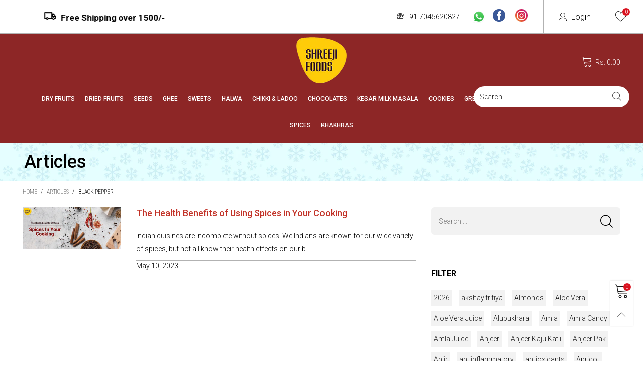

--- FILE ---
content_type: text/html; charset=utf-8
request_url: https://shreejifoods.in/blogs/articles/tagged/black-pepper
body_size: 45189
content:
<!doctype html>
<!--[if IE 9]> <html class="ie9 no-js" lang="en"> <![endif]-->
<!--[if (gt IE 9)|!(IE)]><!--> <html class="no-js" lang="en"> <!--<![endif]-->
<head>
  <!-- Meta Pixel Code -->
<script>
!function(f,b,e,v,n,t,s)
{if(f.fbq)return;n=f.fbq=function(){n.callMethod?
n.callMethod.apply(n,arguments):n.queue.push(arguments)};
if(!f._fbq)f._fbq=n;n.push=n;n.loaded=!0;n.version='2.0';
n.queue=[];t=b.createElement(e);t.async=!0;
t.src=v;s=b.getElementsByTagName(e)[0];
s.parentNode.insertBefore(t,s)}(window, document,'script',
'https://connect.facebook.net/en_US/fbevents.js');
fbq('init', '3453456011379387');
fbq('track', 'PageView');
</script>
<!-- <noscript><img height="1" width="1" style="display:none" -->
 <!-- src="https://www.facebook.com/tr?id=3453456011379387&ev=PageView&noscript=1" /></noscript> -->
<!-- End Meta Pixel Code -->
<!-- Google Ads Remarketing Code for Ecommerce -->
<script async src="https://www.googletagmanager.com/gtag/js?id=AW-408422511"></script>
<script>
window.dataLayer = window.dataLayer || [];
function gtag(){dataLayer.push(arguments);}
gtag('js', new Date());

gtag('config', 'AW-408422511');

// 
Track the purchase event
gtag('event', 'purchase', {
transaction_id: '',
value:  ,
currency: 'INR',
items: [
{
id: "ITEM_ID",
name: "ITEM_NAME",
category: "ITEM_CATEGORY",
quantity: "ITEM_QUANTITY",
price: "ITEM_PRICE"
},
// Add more items if necessary
]
});
</script>
<!-- End Google Ads Remarketing Code -->
 
<meta name="google-site-verification" content="zmblIMf0lpsOtdJoP_bG74BjQf46NAHw3GS6pTa1-B4" />
<script src="https://apis.google.com/js/platform.js?onload=renderOptIn" async defer></script>

<script>
  window.renderOptIn = function() {
    window.gapi.load('surveyoptin', function() {
      window.gapi.surveyoptin.render(
        {
          // REQUIRED FIELDS
          "merchant_id": 353307440,
          "order_id": "ORDER_ID",
          "email": "CUSTOMER_EMAIL",
          "delivery_country": "COUNTRY_CODE",
          "estimated_delivery_date": "YYYY-MM-DD",

          
        });
    });
  }
</script>
  <meta name="google-site-verification" content="nY464uIo5n5dj35f2QOh19DMbw9fdCz7ifVdDLzGFck" />
<!-- BEGIN MerchantWidget Code -->
<script id='merchantWidgetScript'
src="https://www.gstatic.com/shopping/merchant/merchantwidget.js" defer></script>
<script type="text/javascript">
merchantWidgetScript.addEventListener('load', function ()
{
merchantwidget.start({position: 'RIGHT_BOTTOM',
sideMargin: 21,
bottomMargin: 33,
mobileSideMargin: 11,
mobileBottomMargin: 19
});
});
</script>
<!-- END MerchantWidget Code -->
<!-- Google tag (gtag.js) -->
<script async src="https://www.googletagmanager.com/gtag/js?id=UA-75805883-1"></script>
<script>
  window.dataLayer = window.dataLayer || [];
  function gtag(){dataLayer.push(arguments);}
  gtag('js', new Date());

  gtag('config', 'UA-75805883-1');
</script>
<!-- Google tag (gtag.js) -->
<script async src="https://www.googletagmanager.com/gtag/js?id=G-4J5WYNHTYG"></script>
<script>
  window.dataLayer = window.dataLayer || [];
  function gtag(){dataLayer.push(arguments);}
  gtag('js', new Date());

  gtag('config', 'G-4J5WYNHTYG');
</script>
<!-- Google tag (gtag.js) -->
<script async src="https://www.googletagmanager.com/gtag/js?id=AW-408422511"></script>
<script>
  window.dataLayer = window.dataLayer || [];
  function gtag(){dataLayer.push(arguments);}
  gtag('js', new Date());

  gtag('config', 'AW-408422511');
</script>

<meta charset="utf-8">
  <meta http-equiv="X-UA-Compatible" content="IE=edge">
  <meta name="viewport" content="width=device-width,initial-scale=1">
  <meta name="theme-color" content="#1f1f1f"><link rel="canonical" href="https://shreejifoods.in/blogs/articles/tagged/black-pepper"><link rel="preconnect" href="https://fonts.googleapis.com">
  <link rel="preconnect" href="//cdn.shopify.com">
  <link rel="dns-prefetch" href="https://fonts.gstatic.com"><link rel="shortcut icon" type="image/png" href="//shreejifoods.in/cdn/shop/files/Asset_226sdaNone.png?crop=center&height=32&v=1738155612&width=32"> <link rel="manifest" href="/search?view=manifest">
  <meta name="apple-mobile-web-app-capable" content="yes">
  <meta name="apple-mobile-web-app-status-bar-style" content="black">
  <meta name="apple-mobile-web-app-title" content="Shreeji Foods">
  <link rel="apple-touch-icon" href="//shreejifoods.in/cdn/shopifycloud/storefront/assets/no-image-2048-a2addb12_168x168.gif"><title>Articles
&ndash; Tagged &quot;Black Pepper&quot;&ndash; Shreeji Foods</title><!-- /snippets/social-meta-tags.liquid -->




<meta property="og:site_name" content="Shreeji Foods">
<meta property="og:url" content="https://shreejifoods.in/blogs/articles/tagged/black-pepper">
<meta property="og:title" content="Articles">
<meta property="og:type" content="website">
<meta property="og:description" content="Buy premium quality dry fruits online from Shreeji Foods and get them delivered anywhere in Mumbai, India. Explore a wide range of almonds, cashews, raisins, salted pistachios, figs, Kaju Katli, dried kiwi, and more. Enjoy unbeatable freshness, rich flavors, and the best quality for all your snacking and gifting needs.">





<meta name="twitter:card" content="summary_large_image">
<meta name="twitter:title" content="Articles">
<meta name="twitter:description" content="Buy premium quality dry fruits online from Shreeji Foods and get them delivered anywhere in Mumbai, India. Explore a wide range of almonds, cashews, raisins, salted pistachios, figs, Kaju Katli, dried kiwi, and more. Enjoy unbeatable freshness, rich flavors, and the best quality for all your snacking and gifting needs.">
<style rel="stylesheet">.container{margin-right:auto;margin-left:auto;padding-left:15px;padding-right:15px}.container:before,.container:after{content:" ";display:table}.container:after{clear:both}@media (min-width: 768px){.container{width:760px}}@media (min-width: 992px){.container{width:980px}}@media (min-width: 1200px){.container{width:1180px}}.container-fluid{margin-right:auto;margin-left:auto;padding-left:15px;padding-right:15px}.container-fluid:before,.container-fluid:after{content:" ";display:table}.container-fluid:after{clear:both}.row{margin-left:-15px;margin-right:-15px}.row:before,.row:after{content:" ";display:table}.row:after{clear:both}.col-xs-1,.col-sm-1,.col-md-1,.col-lg-1,.col-xs-2,.col-sm-2,.col-md-2,.col-lg-2,.col-xs-3,.col-sm-3,.col-md-3,.col-lg-3,.col-xs-4,.col-sm-4,.col-md-4,.col-lg-4,.col-xs-5,.col-sm-5,.col-md-5,.col-lg-5,.col-xs-6,.col-sm-6,.col-md-6,.col-lg-6,.col-xs-7,.col-sm-7,.col-md-7,.col-lg-7,.col-xs-8,.col-sm-8,.col-md-8,.col-lg-8,.col-xs-9,.col-sm-9,.col-md-9,.col-lg-9,.col-xs-10,.col-sm-10,.col-md-10,.col-lg-10,.col-xs-11,.col-sm-11,.col-md-11,.col-lg-11,.col-xs-12,.col-sm-12,.col-md-12,.col-lg-12{position:relative;min-height:1px;padding-left:15px;padding-right:15px}.col-xs-1,.col-xs-2,.col-xs-3,.col-xs-4,.col-xs-5,.col-xs-6,.col-xs-7,.col-xs-8,.col-xs-9,.col-xs-10,.col-xs-11,.col-xs-12{float:left}.col-xs-1{width:8.33333%}.col-xs-2{width:16.66667%}.col-xs-3{width:25%}.col-xs-4{width:33.33333%}.col-xs-5{width:41.66667%}.col-xs-6{width:50%}.col-xs-7{width:58.33333%}.col-xs-8{width:66.66667%}.col-xs-9{width:75%}.col-xs-10{width:83.33333%}.col-xs-11{width:91.66667%}.col-xs-12{width:100%}.col-xs-pull-0{right:auto}.col-xs-pull-1{right:8.33333%}.col-xs-pull-2{right:16.66667%}.col-xs-pull-3{right:25%}.col-xs-pull-4{right:33.33333%}.col-xs-pull-5{right:41.66667%}.col-xs-pull-6{right:50%}.col-xs-pull-7{right:58.33333%}.col-xs-pull-8{right:66.66667%}.col-xs-pull-9{right:75%}.col-xs-pull-10{right:83.33333%}.col-xs-pull-11{right:91.66667%}.col-xs-pull-12{right:100%}.col-xs-push-0{left:auto}.col-xs-push-1{left:8.33333%}.col-xs-push-2{left:16.66667%}.col-xs-push-3{left:25%}.col-xs-push-4{left:33.33333%}.col-xs-push-5{left:41.66667%}.col-xs-push-6{left:50%}.col-xs-push-7{left:58.33333%}.col-xs-push-8{left:66.66667%}.col-xs-push-9{left:75%}.col-xs-push-10{left:83.33333%}.col-xs-push-11{left:91.66667%}.col-xs-push-12{left:100%}.col-xs-offset-0{margin-left:0%}.col-xs-offset-1{margin-left:8.33333%}.col-xs-offset-2{margin-left:16.66667%}.col-xs-offset-3{margin-left:25%}.col-xs-offset-4{margin-left:33.33333%}.col-xs-offset-5{margin-left:41.66667%}.col-xs-offset-6{margin-left:50%}.col-xs-offset-7{margin-left:58.33333%}.col-xs-offset-8{margin-left:66.66667%}.col-xs-offset-9{margin-left:75%}.col-xs-offset-10{margin-left:83.33333%}.col-xs-offset-11{margin-left:91.66667%}.col-xs-offset-12{margin-left:100%}@media (min-width: 768px){.col-sm-1,.col-sm-2,.col-sm-3,.col-sm-4,.col-sm-5,.col-sm-6,.col-sm-7,.col-sm-8,.col-sm-9,.col-sm-10,.col-sm-11,.col-sm-12{float:left}.col-sm-1{width:8.33333%}.col-sm-2{width:16.66667%}.col-sm-3{width:25%}.col-sm-4{width:33.33333%}.col-sm-5{width:41.66667%}.col-sm-6{width:50%}.col-sm-7{width:58.33333%}.col-sm-8{width:66.66667%}.col-sm-9{width:75%}.col-sm-10{width:83.33333%}.col-sm-11{width:91.66667%}.col-sm-12{width:100%}.col-sm-pull-0{right:auto}.col-sm-pull-1{right:8.33333%}.col-sm-pull-2{right:16.66667%}.col-sm-pull-3{right:25%}.col-sm-pull-4{right:33.33333%}.col-sm-pull-5{right:41.66667%}.col-sm-pull-6{right:50%}.col-sm-pull-7{right:58.33333%}.col-sm-pull-8{right:66.66667%}.col-sm-pull-9{right:75%}.col-sm-pull-10{right:83.33333%}.col-sm-pull-11{right:91.66667%}.col-sm-pull-12{right:100%}.col-sm-push-0{left:auto}.col-sm-push-1{left:8.33333%}.col-sm-push-2{left:16.66667%}.col-sm-push-3{left:25%}.col-sm-push-4{left:33.33333%}.col-sm-push-5{left:41.66667%}.col-sm-push-6{left:50%}.col-sm-push-7{left:58.33333%}.col-sm-push-8{left:66.66667%}.col-sm-push-9{left:75%}.col-sm-push-10{left:83.33333%}.col-sm-push-11{left:91.66667%}.col-sm-push-12{left:100%}.col-sm-offset-0{margin-left:0%}.col-sm-offset-1{margin-left:8.33333%}.col-sm-offset-2{margin-left:16.66667%}.col-sm-offset-3{margin-left:25%}.col-sm-offset-4{margin-left:33.33333%}.col-sm-offset-5{margin-left:41.66667%}.col-sm-offset-6{margin-left:50%}.col-sm-offset-7{margin-left:58.33333%}.col-sm-offset-8{margin-left:66.66667%}.col-sm-offset-9{margin-left:75%}.col-sm-offset-10{margin-left:83.33333%}.col-sm-offset-11{margin-left:91.66667%}.col-sm-offset-12{margin-left:100%}}@media (min-width: 992px){.col-md-1,.col-md-2,.col-md-3,.col-md-4,.col-md-5,.col-md-6,.col-md-7,.col-md-8,.col-md-9,.col-md-10,.col-md-11,.col-md-12{float:left}.col-md-1{width:8.33333%}.col-md-2{width:16.66667%}.col-md-3{width:25%}.col-md-4{width:33.33333%}.col-md-5{width:41.66667%}.col-md-6{width:50%}.col-md-7{width:58.33333%}.col-md-8{width:66.66667%}.col-md-9{width:75%}.col-md-10{width:83.33333%}.col-md-11{width:91.66667%}.col-md-12{width:100%}.col-md-pull-0{right:auto}.col-md-pull-1{right:8.33333%}.col-md-pull-2{right:16.66667%}.col-md-pull-3{right:25%}.col-md-pull-4{right:33.33333%}.col-md-pull-5{right:41.66667%}.col-md-pull-6{right:50%}.col-md-pull-7{right:58.33333%}.col-md-pull-8{right:66.66667%}.col-md-pull-9{right:75%}.col-md-pull-10{right:83.33333%}.col-md-pull-11{right:91.66667%}.col-md-pull-12{right:100%}.col-md-push-0{left:auto}.col-md-push-1{left:8.33333%}.col-md-push-2{left:16.66667%}.col-md-push-3{left:25%}.col-md-push-4{left:33.33333%}.col-md-push-5{left:41.66667%}.col-md-push-6{left:50%}.col-md-push-7{left:58.33333%}.col-md-push-8{left:66.66667%}.col-md-push-9{left:75%}.col-md-push-10{left:83.33333%}.col-md-push-11{left:91.66667%}.col-md-push-12{left:100%}.col-md-offset-0{margin-left:0%}.col-md-offset-1{margin-left:8.33333%}.col-md-offset-2{margin-left:16.66667%}.col-md-offset-3{margin-left:25%}.col-md-offset-4{margin-left:33.33333%}.col-md-offset-5{margin-left:41.66667%}.col-md-offset-6{margin-left:50%}.col-md-offset-7{margin-left:58.33333%}.col-md-offset-8{margin-left:66.66667%}.col-md-offset-9{margin-left:75%}.col-md-offset-10{margin-left:83.33333%}.col-md-offset-11{margin-left:91.66667%}.col-md-offset-12{margin-left:100%}}@media (min-width: 1200px){.col-lg-1,.col-lg-2,.col-lg-3,.col-lg-4,.col-lg-5,.col-lg-6,.col-lg-7,.col-lg-8,.col-lg-9,.col-lg-10,.col-lg-11,.col-lg-12{float:left}.col-lg-1{width:8.33333%}.col-lg-2{width:16.66667%}.col-lg-3{width:25%}.col-lg-4{width:33.33333%}.col-lg-5{width:41.66667%}.col-lg-6{width:50%}.col-lg-7{width:58.33333%}.col-lg-8{width:66.66667%}.col-lg-9{width:75%}.col-lg-10{width:83.33333%}.col-lg-11{width:91.66667%}.col-lg-12{width:100%}.col-lg-pull-0{right:auto}.col-lg-pull-1{right:8.33333%}.col-lg-pull-2{right:16.66667%}.col-lg-pull-3{right:25%}.col-lg-pull-4{right:33.33333%}.col-lg-pull-5{right:41.66667%}.col-lg-pull-6{right:50%}.col-lg-pull-7{right:58.33333%}.col-lg-pull-8{right:66.66667%}.col-lg-pull-9{right:75%}.col-lg-pull-10{right:83.33333%}.col-lg-pull-11{right:91.66667%}.col-lg-pull-12{right:100%}.col-lg-push-0{left:auto}.col-lg-push-1{left:8.33333%}.col-lg-push-2{left:16.66667%}.col-lg-push-3{left:25%}.col-lg-push-4{left:33.33333%}.col-lg-push-5{left:41.66667%}.col-lg-push-6{left:50%}.col-lg-push-7{left:58.33333%}.col-lg-push-8{left:66.66667%}.col-lg-push-9{left:75%}.col-lg-push-10{left:83.33333%}.col-lg-push-11{left:91.66667%}.col-lg-push-12{left:100%}.col-lg-offset-0{margin-left:0%}.col-lg-offset-1{margin-left:8.33333%}.col-lg-offset-2{margin-left:16.66667%}.col-lg-offset-3{margin-left:25%}.col-lg-offset-4{margin-left:33.33333%}.col-lg-offset-5{margin-left:41.66667%}.col-lg-offset-6{margin-left:50%}.col-lg-offset-7{margin-left:58.33333%}.col-lg-offset-8{margin-left:66.66667%}.col-lg-offset-9{margin-left:75%}.col-lg-offset-10{margin-left:83.33333%}.col-lg-offset-11{margin-left:91.66667%}.col-lg-offset-12{margin-left:100%}}.clearfix:before,.clearfix:after{content:" ";display:table}.clearfix:after{clear:both}.center-block{display:block;margin-left:auto;margin-right:auto}.pull-right{float:right !important}.pull-left{float:left !important}.hide{display:none !important}.show{display:block !important}.invisible{visibility:hidden}.text-hide{font:0/0 a;color:transparent;text-shadow:none;background-color:transparent;border:0}.hidden{display:none !important}.affix{position:fixed}@-ms-viewport{width:device-width}.visible-xs{display:none !important}.visible-sm{display:none !important}.visible-md{display:none !important}.visible-lg{display:none !important}.visible-xs-block,.visible-xs-inline,.visible-xs-inline-block,.visible-sm-block,.visible-sm-inline,.visible-sm-inline-block,.visible-md-block,.visible-md-inline,.visible-md-inline-block,.visible-lg-block,.visible-lg-inline,.visible-lg-inline-block{display:none !important}@media (max-width: 767px){.visible-xs{display:block !important}table.visible-xs{display:table !important}tr.visible-xs{display:table-row !important}th.visible-xs,td.visible-xs{display:table-cell !important}}@media (max-width: 767px){.visible-xs-block{display:block !important}}@media (max-width: 767px){.visible-xs-inline{display:inline !important}}@media (max-width: 767px){.visible-xs-inline-block{display:inline-block !important}}@media (min-width: 768px) and (max-width: 991px){.visible-sm{display:block !important}table.visible-sm{display:table !important}tr.visible-sm{display:table-row !important}th.visible-sm,td.visible-sm{display:table-cell !important}}@media (min-width: 768px) and (max-width: 991px){.visible-sm-block{display:block !important}}@media (min-width: 768px) and (max-width: 991px){.visible-sm-inline{display:inline !important}}@media (min-width: 768px) and (max-width: 991px){.visible-sm-inline-block{display:inline-block !important}}@media (min-width: 992px) and (max-width: 1199px){.visible-md{display:block !important}table.visible-md{display:table !important}tr.visible-md{display:table-row !important}th.visible-md,td.visible-md{display:table-cell !important}}@media (min-width: 992px) and (max-width: 1199px){.visible-md-block{display:block !important}}@media (min-width: 992px) and (max-width: 1199px){.visible-md-inline{display:inline !important}}@media (min-width: 992px) and (max-width: 1199px){.visible-md-inline-block{display:inline-block !important}}@media (min-width: 1200px){.visible-lg{display:block !important}table.visible-lg{display:table !important}tr.visible-lg{display:table-row !important}th.visible-lg,td.visible-lg{display:table-cell !important}}@media (min-width: 1200px){.visible-lg-block{display:block !important}}@media (min-width: 1200px){.visible-lg-inline{display:inline !important}}@media (min-width: 1200px){.visible-lg-inline-block{display:inline-block !important}}@media (max-width: 767px){.hidden-xs{display:none !important}}@media (min-width: 768px) and (max-width: 991px){.hidden-sm{display:none !important}}@media (min-width: 992px) and (max-width: 1199px){.hidden-md{display:none !important}}@media (min-width: 1200px){.hidden-lg{display:none !important}}.visible-print{display:none !important}@media print{.visible-print{display:block !important}table.visible-print{display:table !important}tr.visible-print{display:table-row !important}th.visible-print,td.visible-print{display:table-cell !important}}.visible-print-block{display:none !important}@media print{.visible-print-block{display:block !important}}.visible-print-inline{display:none !important}@media print{.visible-print-inline{display:inline !important}}.visible-print-inline-block{display:none !important}@media print{.visible-print-inline-block{display:inline-block !important}}@media print{.hidden-print{display:none !important}}*{-webkit-box-sizing:border-box;box-sizing:border-box}*:before,*:after{-webkit-box-sizing:border-box;box-sizing:border-box}html{-ms-text-size-adjust:100%;-webkit-text-size-adjust:100%;-webkit-tap-highlight-color:rgba(0,0,0,0)}body{font-family:'Roboto', sans-serif;font-size:14px;font-weight:300;background:#ffffff;color:#000000;margin:0;line-height:1.55em;font-smooth:always;font-smoothing:antialiased;-moz-font-smoothing:antialiased;-webkit-font-smoothing:antialiased}.row:before,.row:after{display:block}article,aside,details,figcaption,figure,footer,header,hgroup,main,menu,nav,section,summary{display:block}a{color:#1c1c1c;text-decoration:none;background-color:transparent}img{border:0;vertical-align:middle}input,textarea{background:rgba(0, 0, 0, 0.05);border:1px solid rgba(0, 0, 0, 0.05) }.alternative{color:#000000 }hr{margin-top:20px;margin-bottom:20px;border:0;border-top:1px solid rgba(0, 0, 0, 0.3) }select{-webkit-appearance:none;-moz-appearance:none;appearance:none}select,input{border-radius:0}select:focus,select:active,input:focus,input:active{outline:none}ul>li{list-style:none}.db{display:block}i{font-size:100%}p{margin:0 0 10px}.text-uppercase{text-transform:uppercase}.dib{display:inline-block}.por{position:relative}.text-left{text-align:left}.text-right{text-align:right}.text-center{text-align:center}.w100{width:100%}.h100{height:100%}.hide-in-loading{display:none}.grid__item.banner-item{margin-bottom:0}.list--inline{padding:0;margin:0}.list--inline li{display:inline-block;margin-bottom:0;vertical-align:middle}.center-abs{left:0;right:0;margin-left:auto;margin-right:auto}h1,h2,h3,h4,h5,h6,.h1,.h2,.h3,.h4,.h5,.h6{line-height:1.3em;font-weight:500;color:inherit}.h1,h1{font-size:36px}.h2,h2{font-size:30px}.h3,h3{font-size:24px}.h4,h4{font-size:18px}.h5,h5{font-size:14px}.h6,h6{font-size:12px}.page-title{padding-bottom:20px;margin-top:0}.fw-bold{font-weight:bold}.container-fluid{margin-right:auto;margin-left:auto;padding-left:15px;padding-right:15px}@media (min-width: 992px){.container-fluid{padding-left:45px;padding-right:45px}}@media (min-width: 1425px){.container{width:1300px}}@media (min-width: 1920px){.container-fluid{padding-left:115px;padding-right:115px}.container{width:1440px}}@media (min-width: 2300px){.container{width:1920px}}@media (max-width: 767px){.fs-mb{font-size:12px}}@media (min-width: 992px){.footer__linklist--bottom li{display:inline-block}.pos-sticky{position:sticky;position:-webkit-sticky;top:30px}.pos-sticky--menu{top:93px}}.show-in-sticky{display:none}@media (max-width: 767px){.mobile-text-left{text-align:left }.mobile-text-center{text-align:center}.mobile-text-right{text-align:right }}@media (max-width: 991px){.tbs-text-left{text-align:left }.tbs-text-center{text-align:center}.tbs-text-right{text-align:right }}.search-full{position:absolute;top:auto;left:0;background:#ffffff;z-index:2;overflow-y:auto;-webkit-overflow-scrolling:touch}.collection-grid-item{padding-bottom:100%}.collection-grid-item__link{border:2px solid transparent;position:absolute !important;top:0;left:0;bottom:0;right:0;overflow:hidden}.lazy-bkg{background-repeat:no-repeat;background-position:center top}.lazy-bkg--contain{background-size:contain}.lazy-bkg--cover{background-size:cover}.social-sharing{margin-left:15px}.checkbox-one-line__label{padding-left:2em}.checkbox-one-line__label:before{ left:0}.loading{display:block;position:relative;overflow:hidden;background:rgba(0, 0, 0, 0.05) }.secondary-font{font-family:'Roboto', sans-serif }.col-xs-20{width:20%}@media (min-width: 768px){.col-sm-20{width:20%}}@media (min-width: 992px){.col-md-20{width:20%}}@media (min-width: 1200px){.col-lg-20{width:20%}}.grid{display:-webkit-box;display:-ms-flexbox;display:flex;-webkit-box-orient:horizontal;-webkit-box-direction:normal;-ms-flex-flow:row wrap;flex-flow:row wrap;margin:-15px -10px;width:calc(100% + 10px*2);-ms-flex-wrap:wrap;flex-wrap:wrap}@media (min-width: 768px){.grid{width:calc(100% + 15px*2);margin:-25px -15px}}.grid--wide{margin-left:0 !important;margin-right:0 !important;width:100%}.grid__item{outline:none;padding:15px 10px}@media (min-width: 768px){.grid__item{padding:25px 15px}}.grid__item--big .item__top{width:100%}[class*="grid--"] .grid__item{width:50%}@media (min-width: 768px){.grid--small .grid__item{width:20%}.grid--medium .grid__item{width:25%}.grid--large .grid__item{width:33.33%}.grid--very-large .grid__item{width:50%}.grid--full .grid__item{width:100%}}@media (max-width: 767px){.grid--full-mobile .grid__item{width:100%}.use-touch-mobile .grid__item{width:60%;min-width:60%}.use-touch-mobile.grid--full .grid__item,.use-touch-mobile.grid--very-large .grid__item{width:75%;min-width:75%}}.no-gutter{padding-left:0 !important;padding-right:0 !important}.no-gutter--left{padding-left:0 !important}.no-gutter--right{padding-right:0 !important}.gutter-bottom{padding-bottom:20px}.gutter-top{padding-top:20px}.gutter-ele-bottom{padding-bottom:10px}.gutter-ele-top{padding-top:10px}.gutter-ele-small-bottom{padding-bottom:5px}.gutter-ele-small-top{padding-top:5px}.distance-top-ele{margin-top:10px}.distance-bottom-ele{margin-bottom:10px}.big-gutter-top{padding-top:25px}.big-gutter-bottom{padding-bottom:25px}@media (min-width: 992px){.big-gutter-top{padding-top:35px}.big-gutter-bottom{padding-bottom:35px}}.margin0{margin:0}.position-static{position:static}.no-gutter-top{padding-top:0 !important}@media (min-width: 768px){.no-gutter-left-tb{padding-left:0}.no-gutter-right-tb{padding-right:0}.gutter-ele-top-tb{padding-top:10px}.gutter-ele-bottom-tb{padding-bottom:10px}}@media (max-width: 991px){.gutter-ele-top-tbs{padding-top:10px}.gutter-ele-bottom-tbs{padding-bottom:10px}}@media (max-width: 767px){.no-gutter-left-mb{padding-left:0}.no-gutter-right-mb{padding-right:0}.gutter-ele-top-mb{padding-top:10px}.gutter-ele-bottom-mb{padding-bottom:10px}}.field label{position:relative;color:#000000 }.field input,.field textarea{border:solid 1px #d6d6d6;border-radius:5px;outline:0}.field--float-label{position:relative}.field--float-label label{-webkit-transform:translateY(29px);transform:translateY(29px);margin:0;padding-left:10px;display:block}.field--float-label input{height:40px;line-height:40px;padding:0 10px;background:rgba(0, 0, 0, 0.05) }.nav-tabs{-ms-flex-flow:nowrap !important;flex-flow:nowrap !important;-webkit-box-pack:start;-ms-flex-pack:start;justify-content:flex-start;overflow-x:auto;overflow-y:hidden;white-space:nowrap;-webkit-box-shadow:none;box-shadow:none;max-width:100%;margin:0 -15px;-webkit-overflow-scrolling:touch;-moz-overflow-scrolling:touch;-ms-overflow-scrolling:touch;-webkit-overflow-scrolling:touch}@media (min-width: 768px){.nav-tabs{-webkit-box-pack:center;-ms-flex-pack:center;justify-content:center}}.nav-tab-item{padding:0 15px}.nav-tab-item>a{font-size:13px;color:#888888;font-weight:bold}@media (max-width: 991px){.nav-tab-item>a{height:calc(13px + 22px);line-height:calc(13px + 22px)}}.nav-tab-item.active>a,.nav-tab-item:hover>a,.nav-tab-item:focus>a{color:#000000 }@media (max-width: 991px){.nav-tab-item.active>a,.nav-tab-item:hover>a,.nav-tab-item:focus>a{border-bottom:1px solid}}@media (min-width: 992px){.nav-tab-item a{font-size:14px}}.tab-content>.tab-pane{display:none}.tab-content>.active{display:block}@media (min-width: 1200px){.effect-hover{position:relative}.effect-hover__content{position:absolute;z-index:1;-webkit-transition:ease-in-out all 0.3s;transition:ease-in-out all 0.3s;visibility:hidden;opacity:0;filter:alpha(opacity=0);-ms-filter:"progid:DXImageTransform.Microsoft.Alpha(Opacity=$v2)"}}.button{font-size:10px;padding:0 20px;border-width:2px;font-weight:400;-webkit-transition:ease-in-out all 0.3s;transition:ease-in-out all 0.3s;text-align:center;text-transform:uppercase;height:35px;line-height:35px;border-radius:25px;font-weight:bold}.button i{font-size:12px;font-weight:bold}@media (min-width: 768px){.button{padding:0 35px;height:45px;line-height:44px}}.button--wl-item{position:absolute;top:20px;right:20px}a.button{text-decoration:none !important}a.button:not(.button--circle):not(.flex){display:inline-block}.button--cart{border-radius:3px;overflow:hidden;color:#260d46;background:#fecc09;padding:0 15px}.button--cart span{max-width:calc(100% - 37px);overflow:hidden;white-space:nowrap}@media (min-width: 1200px){.button--cart{border-radius:0;padding:0 25px}.button--cart span{max-width:calc(100% - 47px)}}.button__icon{padding-right:5px}.button--border-transparent{border:transparent !important}@media (min-width: 1200px){.button--cart i{-webkit-transform:translate3d(-10px, 30px, 0);transform:translate3d(-10px, 30px, 0)}.button--cart span{-webkit-transform:translate3d(-10px, 0, 0);transform:translate3d(-10px, 0, 0)}.grid__small .button--cart span{display:none}}.button--circle{width:30px;height:30px;line-height:30px;padding:0;border-radius:50%}.button--style1{color:#1c1c1c;border:1px solid #fecc09;background:#fecc09 }.button--style1:hover{color:#222222;border:1px solid #fecc09;background:#fecc09 }.button--style1-reverse{color:#222222;border:1px solid #fecc09;background:#fecc09 }.button--style1-reverse:hover{color:#1c1c1c;border:1px solid #fecc09;background:#fecc09 }.button--square{width:40px;height:40px;line-height:calc(40px - 3px);padding:0}.button--one-line{overflow:hidden}.button--style2{color:#222222;border:1px solid #e1e1e1;background:#ffffff }.button--style2:hover{color:#ffffff;border:1px solid #222222;background:#222222 }.button--style3{color:#1c1c1c;border:1px solid #000000;background:#ffffff }.button--style3:hover{color:#f59001;border:1px solid #000000;background:#ffffff }.button--large{width:48px;height:48px;line-height:48px}@media (max-width: 991px){.button--large{width:30px;height:30px;line-height:30px}}button,input,optgroup,select,textarea{color:inherit;font:inherit;margin:0}button{overflow:visible}button,select{text-transform:none}.use-slider-no-padding{margin-top:0;margin-bottom:0}.use-slider-no-padding .grid__item{padding-top:0;padding-bottom:0}@media (max-width: 767px){.use-touch-mobile{display:-webkit-box;display:-ms-flexbox;display:flex;-webkit-box-orient:horizontal;-webkit-box-direction:normal;-ms-flex-flow:row wrap;flex-flow:row wrap;-ms-flex-flow:row nowrap !important;flex-flow:row nowrap !important;white-space:nowrap;-webkit-overflow-scrolling:touch;-moz-overflow-scrolling:touch;-ms-overflow-scrolling:touch;-webkit-overflow-scrolling:touch;scroll-behavior:smooth;-webkit-scroll-behavior:smooth;overflow-x:auto;-webkit-backface-visibility:hidden;backface-visibility:hidden;-webkit-transform:translateZ(0);overflow-y:hidden}.use-touch-mobile::-webkit-scrollbar{display:none}}@media (min-width: 768px){.ov-slider-tb{display:none}.use-slider:not(.slick-initialized){overflow:hidden}}@media (max-width: 767px){.ov-slider-mb{display:none}}.header__wrap{position:relative}.header--mobile{border-bottom:1px solid rgba(0, 0, 0, 0.05);z-index:2}.header__links--flex{-ms-flex-align:center;-moz-align-items:center;-ms-align-items:center;-o-align-items:center;-webkit-box-align:center;align-items:center;-webkit-box-pack:end;-ms-flex-pack:end;justify-content:flex-end}@media (max-width: 991px){.header__links{margin:0 -14px}}@media (max-width: 991px){.header__link{color:#000000;font-size:25px;padding:0 14px}}.mobile-nav-bar{font-size:calc(25px + 7px);color:#000000 }.link-list__item__link--mobile-header{color:#000000 }.abs-number{position:absolute;border-radius:50%;vertical-align:middle;text-align:center;color:#ffffff;background:#d9121f }@media (max-width: 991px){.abs-number{top:-7px;right:3px;width:20px;height:20px;line-height:20px;font-size:13px}}@media (min-width: 992px){.abs-number{font-size:11px;width:15px;height:15px;line-height:15px}}@media (max-width: 991px){.header-mobile__logo__image,.header-mobile__logo__link{max-width:110px;padding:0 10px}.header__link--account{font-size:calc(25px - 3px)}}.nav__item__label{display:inline-block;*display:inline;zoom:1;position:absolute;top:-15px;vertical-align:top;right:0;text-transform:capitalize;font-size:10px;white-space:nowrap;padding:3px 7px;line-height:11px;border-radius:3px}.link-list__item__link{position:relative}.section__title__text{font-size:20px;color:#000000;line-height:1.5em;font-weight:500;width:100%;text-align:center;font-family:'Roboto', sans-serif }@media (min-width: 992px){.section__title__text{font-size:30px}}.section__sub-title{font-size:11px;color:#555555;line-height:1.8em}@media (min-width: 992px){.section__sub-title{font-size:14px}}@media (max-width: 991px){.section__sub-title-tabs{width:100%}}.section__heading{padding-bottom:30px}@media (min-width: 992px){.section__heading{padding-bottom:45px}}.section__title__highline{color:#fd6500 }.product-price{display:block}.item__name{font-size:14px;color:#c23227;line-height:1.55em;font-weight:100;display:block}@media (max-width: 767px){.item__name{white-space:normal}}.pg__option{color:#c23227 }.product-price__sold-out,.product-price__sale{padding-left:15px}.product-price__sold-out{color:#d9121f }.product-price__price,.product-price__starting{color:#000000;font-weight:600;font-size:14px}s.product-price__price{color:#c8c8c8 }.product-price__unit{color:#000000 }.product-price__unit__separator{padding:0 1px}.product-price__unit__base{font-size:0.8em}.pg__bottom{padding-top:20px}.pg__main-image{-webkit-transition:ease-in-out all 0.3s;transition:ease-in-out all 0.3s}.pg__main-alt-image{position:absolute;top:0;left:0;width:100%;height:100%;opacity:0;filter:alpha(opacity=0);-ms-filter:"progid:DXImageTransform.Microsoft.Alpha(Opacity=$v2)";-webkit-transition:ease-in-out all 0.3s;transition:ease-in-out all 0.3s}@media (min-width: 768px){.item__actions{position:absolute;width:30px;top:5px;right:5px}.item__actions .button{margin:10px 0}}.stick-item:before{ right:0;border-top-left-radius:7px}.stick-item:after{ left:auto;right:1px}.pg__option__label{font-weight:600;min-width:80px;padding-right:5px}.pg__option__values{margin:0 -5px}.pg__option__value{width:100%;white-space:nowrap;text-overflow:ellipsis;padding-bottom:5px;font-size:12px;text-transform:capitalize}.swatch__item{width:auto;min-width:22px;height:22px;font-size:calc(22px - 10px);margin:5px;padding:0 5px;border:1px solid #000000;border-radius:3px;display:inline-block;white-space:nowrap;overflow:hidden;text-decoration:none;color:#000000 }.swatch__item.selected,.swatch__item:not(.swatch__item--soldout):hover,.swatch__item:not(.swatch__item--soldout):focus{border-color:#f59001;text-decoration:none;outline:none}.swatch__item.selected,.swatch__item:hover,.swatch__item:focus{color:#000000 }.swatch__item--color{position:relative;border:1px solid rgba(0, 0, 0, 0.15) }.swatch__item--color:after{position:absolute;content:'';font-family:'BTVodoma'}.swatch__item--color.selected:after{content:'\e900'}.swatch__item--image{min-width:calc(22px + 5px);height:calc(22px + 5px)}.swatch__item--bkg-image{background-position:center !important}a.swatch__item--soldout{opacity:0.5 !important;filter:alpha(opacity=50 !important);-ms-filter:"progid:DXImageTransform.Microsoft.Alpha(Opacity=$v2)";position:relative}a.swatch__item--soldout:before{content:'';position:absolute;width:100%;height:100%;top:0;left:0;background:linear-gradient(to top left, rgba(0, 0, 0, 0) 0%, rgba(0, 0, 0, 0) calc(50% - 0.8px), #000000 50%, rgba(0, 0, 0, 0) calc(50% + 0.8px), rgba(0, 0, 0, 0) 100%),linear-gradient(to top right, rgba(0, 0, 0, 0) 0%, rgba(0, 0, 0, 0) calc(50% - 0.8px), #000000 50%, rgba(0, 0, 0, 0) calc(50% + 0.8px), rgba(0, 0, 0, 0) 100%) !important;border-radius:0}a.swatch__item--soldout:after{display:none}@supports (-ms-ime-align: auto){a.swatch__item--soldout{text-decoration:line-through}a.swatch__item--soldout:before{content:'';background:none !important}}.qty-box{height:40px;margin-right:20px;border:1px solid #c3c3c3 }.qty-box--small{width:107px;height:33px}.qty-box--single{height:45px}.qty-box__ctrl{height:100%;width:30px;font-size:13px;background:none;border:none}.qty-box__input{width:45px;background:none;border:none}.slick-slider{position:relative;display:block;-webkit-box-sizing:border-box;box-sizing:border-box;-webkit-touch-callout:none;-webkit-user-select:none;-moz-user-select:none;-ms-user-select:none;user-select:none;-ms-touch-action:pan-y;touch-action:pan-y;-webkit-tap-highlight-color:transparent}.slick-list{position:relative;overflow:hidden;display:block;margin:0;padding:0;width:100%}.slick-list:focus{outline:none}.slick-list.dragging{cursor:pointer}.slick-slider .slick-track,.slick-slider .slick-list{-webkit-transform:translate3d(0, 0, 0);transform:translate3d(0, 0, 0)}.slick-slide{float:left;min-height:1px;display:none}[dir="rtl"] .slick-slide{float:right}.slick-slide img{display:block;width:100%}.slick-slide.slick-loading img{display:none}.slick-slide.dragging img{pointer-events:none}.slick-initialized .slick-slide{display:block}.slick-loading .slick-slide{visibility:hidden}.slick-vertical .slick-slide{display:block;height:auto;border:1px solid transparent}.slick-arrow span:before{visibility:hidden}.f-right{float:right}@media (max-width: 767px){.f-right{float:none}}.f-left{float:left}.flex{display:-webkit-box;display:-ms-flexbox;display:flex;-webkit-box-orient:horizontal;-webkit-box-direction:normal;-ms-flex-flow:row wrap;flex-flow:row wrap}.flex-wrap{-ms-flex-wrap:wrap;flex-wrap:wrap}.flex-align-hoz{-webkit-box-pack:center;-ms-flex-pack:center;justify-content:center}.flex-align-ver{-ms-flex-align:center;-moz-align-items:center;-ms-align-items:center;-o-align-items:center;-webkit-box-align:center;align-items:center}.flex-align-space-between{-webkit-box-pack:justify;-ms-flex-pack:justify;justify-content:space-between}.clearfix{clear:both}.lh1{line-height:1}.ver-sub{vertical-align:baseline}.button--banner,.banner-item{height:auto}@media (max-width: 767px){.rb__products-heading.grid__item{width:100%}}@media (min-width: 992px){.text-effect{opacity:0}}.bt-dropdown__content{visibility:hidden;opacity:0;filter:alpha(opacity=0);-ms-filter:"progid:DXImageTransform.Microsoft.Alpha(Opacity=$v2)";display:none}input[type="search"]{-webkit-appearance:none !important}.pg__lbs{position:absolute;top:0;left:0}.lb-item{margin-bottom:5px;padding:5px 10px;font-size:13px;line-height:15px}.pg__countdown{position:absolute;font-weight:500;background:rgba(255,255,255,0.05);bottom:0;left:0}.rte{font-size:14px;line-height:1.9em}.rte img,.rte iframe{max-width:100%}.rte li{list-style:inherit}.rte a{text-decoration:underline}.rte p{margin:0 0 10px}.img-container{display:block;clear:both;position:relative;min-height:1px;width:100%;overflow:hidden}.img-abs{margin:0 auto;position:absolute;top:0}.img-responsive{display:block;max-width:100%;height:auto}.link-list{margin:-8px 0}.link-list__item{padding-top:8px;padding-bottom:8px}.link-list__item__dropdown--nav{opacity:0;filter:alpha(opacity=0);-ms-filter:"progid:DXImageTransform.Microsoft.Alpha(Opacity=$v2)";visibility:hidden;pointer-events:none}@media (max-width: 991px){.csi{padding:15px}.csi__code{padding:0 15px;position:relative}.csi__code:after{content:'';width:1px;height:100%;position:absolute;top:0;right:0;background:#000000 }.csi__code--last:after{display:none}}
@keyframes fade-in{from{opacity:0}to{opacity:1}}@-webkit-keyframes fade-in{from{opacity:0}to{opacity:1}}.lazyload,.lazyloading{opacity:0}@media (min-width: 992px){.lazyload:not(.ignore-effect):not(.zoom-fade),.lazyloaded:not(.ignore-effect):not(.zoom-fade){opacity:1;-webkit-transition:2s cubic-bezier(0.215, 0.61, 0.355, 1);transition:2s cubic-bezier(0.215, 0.61, 0.355, 1)}}.lazyload:not(.ignore-effect).zoom-fade,.lazyloaded:not(.ignore-effect).zoom-fade{-webkit-animation:fade-in 3s cubic-bezier(0.26, 0.54, 0.32, 1) 0s forwards;animation:fade-in 3s cubic-bezier(0.26, 0.54, 0.32, 1) 0s forwards}.op1{opacity:1;filter:alpha(opacity=100);-ms-filter:"progid:DXImageTransform.Microsoft.Alpha(Opacity=$v2)"}
@media (min-width: 992px){.breadcrumbs{background-size:cover;background-position:center;background-attachment:fixed;background-repeat:no-repeat}}.breadcrumbs__list{white-space:nowrap;text-overflow:ellipsis;max-width:100%;overflow:hidden}.breadcrumbs--distance{margin-bottom:20px}@media (min-width: 992px){.breadcrumbs--distance{margin-bottom:50px}}@media (max-width: 991px){.breadcrumbs__inner{padding:0}.breadcrumbs__wrap{padding-top:0;padding-bottom:10px}.breadcrumbs--bkg{padding-top:10px;background-image:none !important}.breadcrumbs__name{margin-left:auto;margin-right:auto}.breadcrumbs__slogan{text-align:center}}.breadcrumbs__slogan{font-size:18px;color:#d9121f }
.grid--list .grid__item{width:100%;display:-webkit-box;display:-ms-flexbox;display:flex;-webkit-box-align:start;-ms-flex-align:start;align-items:flex-start}.grid--list .item__top{width:30%;position:relative}.grid--list .item__bottom{width:70%;padding:0;padding-left:30px;height:auto;background:none;display:-webkit-box;display:-ms-flexbox;display:flex;-webkit-box-orient:horizontal;-webkit-box-direction:normal;-ms-flex-flow:row wrap;flex-flow:row wrap}@media (max-width: 767px){.grid--list .item__bottom{display:block}}.grid--list .item__name{padding-top:0}@media (min-width: 768px){.grid--list .item__top{width:25%}.grid--list .item__bottom{width:75%}}
.search__input-article{height:55px;padding:0 55px 0 15px;border:none;border-radius:6px}.search__btn-article{position:absolute;top:0;right:0;height:100%;width:55px;background:none;border:none;font-size:25px}.blog-nav--previous{padding-right:10px;border-right:1px solid rgba(0, 0, 0, 0.05) }@media (min-width: 992px){.blog-nav--previous{padding-right:50px}}.blog-nav--next{padding-left:10px;border-left:1px solid rgba(0, 0, 0, 0.05) }@media (min-width: 992px){.blog-nav--next{padding-left:50px}}
.pg__image{padding-top:100%;}.pg__img-fit{-o-object-fit:cover;object-fit:cover;height:100%;}</style>
<style rel="stylesheet" media="all and (min-width:992px)">.header--desktop{z-index:3}.nav__item__dropdown{opacity:0;filter:alpha(opacity=0);-ms-filter:"progid:DXImageTransform.Microsoft.Alpha(Opacity=$v2)";visibility:hidden;position:absolute}.nav__item{position:static;float:left;width:auto;-webkit-box-align:center;-ms-flex-align:center;align-items:center;border-bottom:2px solid transparent}.nav__item__link{position:relative;font-weight:500;line-height:unset}.header__top{background:#ffffff;border-bottom:1px solid rgba(0, 0, 0, 0.3) }.header__top__typo,.header__social-link{color:#000000;font-size:12px}.header__top__typo>i{padding-right:7px}.header__top__ele-wrap{margin:0 -30px}.header__top__ele{padding:15px 30px;border-right:1px solid rgba(0, 0, 0, 0.3) }.header__top__ele:last-child{border-right:none}.header__social-links{margin:0 -10px}.header__social-link{padding:0 10px}.header__link-text a{color:#000000 }.header__bottom{background:#260d46 }.main-nav__list{margin:0 -7px;-webkit-box-pack:center;-ms-flex-pack:center;justify-content:center;height:100%}.nav__item{padding:30px 7px}.nav__item__link{color:#ffffff;font-size:12px}@media (min-width: 1200px){.main-nav__list{margin:0 -10px}.nav__item{padding:30px 10px}}.header__icons{margin:0 -10px}@media (min-width: 1200px){.header__icons{margin:0 -18px}}@media (min-width: 1366px){.header__icons{margin:0 -20px}}.header__link--bottom{color:#ffffff;padding:0 10px;font-size:17px}@media (min-width: 1200px){.header__link--bottom{padding:0 18px;font-size:22px}}@media (min-width: 1366px){.header__link--bottom{padding:0 20px;font-size:25px}}.header__cart-text{font-size:14px;color:rgba(255, 255, 255, 0.6) }.hc__icon{vertical-align:top}.header__cart__total{color:#ffffff }.header-search-bkg{background:#fecc09 }.header-search-bkg.header__search__inner{padding-right:15px}.search-header{background:#fff;padding:20px;border-radius:35px;position:relative;width:300px}@media (min-width: 1200px){.search-header{width:450px}}.search-header__input{color:#1c1c1c;font-size:14px !important;height:auto;line-height:1;border:none;background:none}.search-header__input::-webkit-input-placeholder{color:#1c1c1c;font-size:14px !important}.search-header__input::-moz-placeholder{color:#1c1c1c;font-size:14px !important}.search-header__input:-ms-input-placeholder{color:#1c1c1c;font-size:14px !important}.search-header__input:-moz-placeholder{color:#1c1c1c;font-size:14px !important}.search-header__submit{color:#3f3f3f;top:0;line-height:1;height:100%;font-size:18px;right:20px;background:none;border:none}.header__search__icon-text{color:#1c1c1c;font-size:14px}.header__search__icon-text i{font-size:25px;vertical-align:bottom;margin:0 10px;padding:10px;border:1px dashed rgba(28, 28, 28, 0.5);border-radius:50%}.header__search__text{max-width:120px}.vertical-navigation__trigger-arrow{-webkit-transition:ease-in-out all 0.3s;transition:ease-in-out all 0.3s}.vertical-navigation__trigger{padding:35px 15px;color:#1c1c1c;background:#fecc09 !important;font-weight:bold;font-size:15px}.vertical-navigation__trigger.open .vertical-navigation__trigger-arrow{-webkit-transform:rotate(180deg);transform:rotate(180deg)}.vertical-navigation__trigger i{margin-right:10px}.vertical-navigation__trigger:hover,.vertical-navigation__trigger:focus{color:#1c1c1c }.vertical-navigation{width:270px;position:static}.vertical-navigation__inner{position:absolute;top:100%;z-index:1;width:calc(100% - 270px);-webkit-transition:ease-in-out all 0.3s;transition:ease-in-out all 0.3s;visibility:hidden;opacity:0;filter:alpha(opacity=0);-ms-filter:"progid:DXImageTransform.Microsoft.Alpha(Opacity=$v2)";pointer-events:none}.vertical-navigation__inner.open{visibility:visible;opacity:1;filter:alpha(opacity=100);-ms-filter:"progid:DXImageTransform.Microsoft.Alpha(Opacity=$v2)";pointer-events:auto}.nav__item--ver{padding-top:15px;padding-bottom:15px}.nav__item--ver>a{color:#1c1c1c }.nav__item--ver>a:hover,.nav__item--ver>a:focus{color:#f59001 !important}.nav__item--ver>a:after{content:'';position:absolute;top:calc(100% + 15px);left:0;right:0;border-bottom:1px dashed rgba(28, 28, 28, 0.5) }.nav__item--ver:last-child>a:after{display:none}.nav__item__angle-ver{font-size:10px;position:absolute;right:0;top:calc(50% - 6px)}.main-nav__ver-list{-webkit-box-orient:vertical;-webkit-box-direction:normal;-ms-flex-direction:column;flex-direction:column;width:270px;background:#fff }.nav__item__dropdown--ver{ left:270px !important;padding-left:calc(2 * 15px);padding-right:calc(2 * 15px);background:#fff }.abs-number{top:-5px;right:3px}@media (min-width: 1200px){.abs-number{ right:11px}}@media (min-width: 1366px){.abs-number{ right:13px}}
.aligning-menu{overflow-x:hidden;}
</style><link rel="preload" href="//shreejifoods.in/cdn/shop/t/20/assets/BTVodoma.woff2?v=114382683597261751001676961611" as="font" type="font/woff2" crossorigin/><link class="preload-css" rel="preload" href="https://fonts.googleapis.com/css2?family=Roboto&display=swap" as="style" onload="this.rel='stylesheet';">
<noscript><link rel="stylesheet" href="https://fonts.googleapis.com/css2?family=Roboto&display=swap"></noscript><link class="preload-css" rel="preload" href="//shreejifoods.in/cdn/shop/t/20/assets/bootstrap.min.scss.css?v=53474398538139562391676961611" as="style" onload="this.rel='stylesheet';">
<noscript><link rel="stylesheet" href="//shreejifoods.in/cdn/shop/t/20/assets/bootstrap.min.scss.css?v=53474398538139562391676961611"></noscript>
<link class="preload-css" rel="preload" href="//shreejifoods.in/cdn/shop/t/20/assets/bt-icons.scss.css?v=78138239754030757211695981033" as="style" onload="this.rel='stylesheet';">
<noscript><link rel="stylesheet" href="//shreejifoods.in/cdn/shop/t/20/assets/bt-icons.scss.css?v=78138239754030757211695981033"></noscript>
<link class="preload-css" rel="preload" href="//shreejifoods.in/cdn/shop/t/20/assets/styles.scss.css?v=25992951659742660701738557100" as="style" onload="this.rel='stylesheet';">
<noscript><link rel="stylesheet" href="//shreejifoods.in/cdn/shop/t/20/assets/styles.scss.css?v=25992951659742660701738557100"></noscript><link class="preload-css" rel="preload" href="//shreejifoods.in/cdn/shop/t/20/assets/styles-remain-pages.scss.css?v=125713074402272029581676961611" as="style" onload="this.rel='stylesheet';">
	<noscript><link rel="stylesheet" href="//shreejifoods.in/cdn/shop/t/20/assets/styles-remain-pages.scss.css?v=125713074402272029581676961611"></noscript><link class="preload-css" rel="preload" href="//shreejifoods.in/cdn/shop/t/20/assets/custom-css.scss?v=28700966303165157511762949041" as="style" onload="this.rel='stylesheet';">
	<noscript><link rel="stylesheet" href="//shreejifoods.in/cdn/shop/t/20/assets/custom-css.scss?v=28700966303165157511762949041"></noscript><script>
  var theme = {
    strings: {
      addToCart: "Add to cart",
      soldOut: "Sold out",
      unavailable: "Unavailable",
      showMore: "Show More",
      showLess: "Show Less",
      addressError: "Error looking up that address",
      addressNoResults: "No results for that address",
      addressQueryLimit: "You have exceeded the Google API usage limit. Consider upgrading to a \u003ca href=\"https:\/\/developers.google.com\/maps\/premium\/usage-limits\"\u003ePremium Plan\u003c\/a\u003e.",
      authError: "There was a problem authenticating your Google Maps account.",
      addCartMsg: "product_title has been added to the shopping cart.",
      upsellTitle: "You may also like these products",
      previous: "Previous",
      next: "Next",
      wishlistEmpty: "There are no items in your wishlist.",
      countdownTplHour: "%H : %M : %S",
      countdownTplDay: "%-d day%!d %H : %M : %S",
      countdownTplWeek: "%-w week%!w %-d day%!d %H : %M : %S",
      countdownExpiredMsg: "This offer has expired!",
      preOrderText: "Pre-order",
      cartTermsErrorMsg: "Please agree with our terms and conditions."
    },
    enableWishlist: true,
    enableFreeShipping: true,
    freeShippingGoal: 150000,
    freeShippingGoalText: "Congratulations! You've got free shipping.",
    freeShippingProgressText: "Only [remain_amount] away from free shipping.",
    rootUrl: '/',
    collectionAllUrl: '/collections/all',
    recommendationUrl: '/recommendations/products',
    searchUrl: '/search',
    cartUrl: '/cart',
    cartJsonUrl: '/cart.js',
    cartAddUrl: '/cart/add.js',
    cartChangeUrl: '/cart/change.js',
    cartUpdateUrl: '/cart/update.js',
    cartClearUrl: '/cart/clear.js',
    cartNumber: 0,
    cartAction: "popup",
    cartTerms: false,
    cartTermsUrl: null,
    moneyFormat: "\u003cspan class=\"money\"\u003eRs. {{amount}}\u003c\/span\u003e",
    currencyServices: ['https://ipinfo.io/json'],
    favicon: {
      enable: true,
      pos: "down",
      bkgColor: "#000",
      textColor: "#f1f0f0"
    },
    libs: {
      "photoswipe": {
        "css": ["//shreejifoods.in/cdn/shop/t/20/assets/photoswipe.css?v=141757233215576230921676961611","//shreejifoods.in/cdn/shop/t/20/assets/photoswipe-default-skin.css?v=1076866869276905351676961611"],
        "js": "//shreejifoods.in/cdn/shop/t/20/assets/bt-photoswipe.min.js?v=161738133116105279151676961611"
      },
      "lightgallery": {
        "css": ["//shreejifoods.in/cdn/shop/t/20/assets/lightgallery.scss.css?v=6159"],
        "js": "//shreejifoods.in/cdn/shop/t/20/assets/bt-lightgallery.min.js?v=146598080825006262481676961611"
      },
      "modalvideo": {
        "css": ["//shreejifoods.in/cdn/shop/t/20/assets/modal-video.min.css?v=181548571557970817371676961611"],
        "js": "//shreejifoods.in/cdn/shop/t/20/assets/jquery-modal-video.min.js?v=26874498530096680501676961611"
      },
      "recommendedProducts": {
        "css": ["//shreejifoods.in/cdn/shop/t/20/assets/recommended-products.scss.css?v=3162186005065211521676961611"],
        "js": "//shreejifoods.in/cdn/shop/t/20/assets/bt-sales-notification.min.js?v=154496861096850292731676961611"
      },
      "googleMaps": {
        "css": ["//shreejifoods.in/cdn/shop/t/20/assets/google-maps.scss.css?v=111677731381799309991676961611"]
      },
      "newsletterPopup": {
        "css": ["//shreejifoods.in/cdn/shop/t/20/assets/newsletter-popup.scss.css?v=73709665532157891121676961611"],
        "js": "//shreejifoods.in/cdn/shop/t/20/assets/bt-newsletter-popup.min.js?v=133883848029630205681676961611"
      },
      "youtube": {
        "js": "//youtube.com/iframe_api"
      },
      "vimeo": {
        "js": "//player.vimeo.com/api/player.js"
      },
      "quickViewPopup": {
        "css": ["//shreejifoods.in/cdn/shop/t/20/assets/cloudzoom.scss.css?v=63425367213302326181695981033","//shreejifoods.in/cdn/shop/t/20/assets/quick-view.scss.css?v=74353389267424482331676961611"]
      },"modelViewerUiStyles": {
        "css": ["//cdn.shopify.com/shopifycloud/model-viewer-ui/assets/v1.0/model-viewer-ui.css"]
      },
      "product-global": {
        "js": "//shreejifoods.in/cdn/shop/t/20/assets/bt-product-global.min.js?v=32049313635209836031676961611"
      },
      "waypoint": {
        "js": "//shreejifoods.in/cdn/shop/t/20/assets/jquery.waypoints.min.js?v=4418641721935119181676961611"
      },
      "infinite": {
        "js": "//shreejifoods.in/cdn/shop/t/20/assets/infinite.min.js?v=138835031493191677871676961611"
      }
    },
    loadedLibs: [],
    pendingJsLibs: [],
    loadedCssLibs: [],
    requireCss: [],
    review: {
      enable: true,
      app: "product_review"
    },
    searchSuggest: {
      enable: true,
      limit: "10"
    },
    enableCookieConsent: false,
    enableNewsPopup: false,
    enableRecommendedProducts: true,
    newsTerms: false,
    enableRecentView: true,
    disableCopy: true,
    preOrder: true,
    pwaEnable: true
  };
  var enableCurrencyConverter = false;
  var enableCurrencyAuto = false;
  var currencyFormat = 'money_format';
  var shopCurrency = 'INR';
  var defaultCurrency = 'INR';
  var cookieCurrency;
  var currencyFormat1 = "Rs. {{amount}}";
  var currencyFormat2 = "Rs. {{amount}}";

  var upsellRandom = false;
  var rtl = false;

  document.documentElement.className = document.documentElement.className.replace('no-js', 'js');

  var topbarConfig = {
    autoRun      : true,
    barThickness : 3,
    barColors    : {
        '0'      : '#01020d',
        '.25'    : '#757579',
        '.50'    : '#fce6c7',
        '.75'    : '#f2c88c',
        '1.0'    : '#e8a341'
    },
    shadowBlur   : 10,
    shadowColor  : 'rgba(0, 0, 0, 0.6)'
  };
  window.lazySizesConfig = window.lazySizesConfig || {};
  window.lazySizesConfig['data-widths'] =  [180, 360, 540, 720, 900, 1080, 1296, 1512, 1728, 2048];
  window.lazySizesConfig.loadMode = 1;
  window.lazySizesConfig.expand = -100;
  window.lazySizesConfig.loadHidden = false;
  var isIE = (!!window.MSInputMethodContext && !!document.documentMode) || (navigator.appVersion.indexOf('Edge') > -1);
  var isFirefox = navigator.userAgent.toLowerCase().indexOf("firefox") > -1;
  if (isIE || isFirefox) {
    const cssLinks = document.querySelectorAll(".preload-css");
    for (var i = 0; i < cssLinks.length; i++) {
      cssLinks[i].rel = 'stylesheet';
    }
  }
</script><script src="//shreejifoods.in/cdn/shop/t/20/assets/wiloke_my_instagram.js?v=159701518353171096051676961611" type="text/javascript"></script>
<script>window.performance && window.performance.mark && window.performance.mark('shopify.content_for_header.start');</script><meta name="google-site-verification" content="nY464uIo5n5dj35f2QOh19DMbw9fdCz7ifVdDLzGFck">
<meta id="shopify-digital-wallet" name="shopify-digital-wallet" content="/53204058272/digital_wallets/dialog">
<link rel="alternate" type="application/atom+xml" title="Feed" href="/blogs/articles/tagged/black-pepper.atom" />
<script async="async" src="/checkouts/internal/preloads.js?locale=en-IN"></script>
<script id="shopify-features" type="application/json">{"accessToken":"e6eb4ae0dfd4d1521882194ef65409ae","betas":["rich-media-storefront-analytics"],"domain":"shreejifoods.in","predictiveSearch":true,"shopId":53204058272,"locale":"en"}</script>
<script>var Shopify = Shopify || {};
Shopify.shop = "shreji-foods.myshopify.com";
Shopify.locale = "en";
Shopify.currency = {"active":"INR","rate":"1.0"};
Shopify.country = "IN";
Shopify.theme = {"name":"Latest- Copy of BMC_Of_Latest_shreeji_Layout","id":136726774016,"schema_name":"BT Vodoma Halloween 3","schema_version":"1.2.3","theme_store_id":null,"role":"main"};
Shopify.theme.handle = "null";
Shopify.theme.style = {"id":null,"handle":null};
Shopify.cdnHost = "shreejifoods.in/cdn";
Shopify.routes = Shopify.routes || {};
Shopify.routes.root = "/";</script>
<script type="module">!function(o){(o.Shopify=o.Shopify||{}).modules=!0}(window);</script>
<script>!function(o){function n(){var o=[];function n(){o.push(Array.prototype.slice.apply(arguments))}return n.q=o,n}var t=o.Shopify=o.Shopify||{};t.loadFeatures=n(),t.autoloadFeatures=n()}(window);</script>
<script id="shop-js-analytics" type="application/json">{"pageType":"blog"}</script>
<script defer="defer" async type="module" src="//shreejifoods.in/cdn/shopifycloud/shop-js/modules/v2/client.init-shop-cart-sync_BT-GjEfc.en.esm.js"></script>
<script defer="defer" async type="module" src="//shreejifoods.in/cdn/shopifycloud/shop-js/modules/v2/chunk.common_D58fp_Oc.esm.js"></script>
<script defer="defer" async type="module" src="//shreejifoods.in/cdn/shopifycloud/shop-js/modules/v2/chunk.modal_xMitdFEc.esm.js"></script>
<script type="module">
  await import("//shreejifoods.in/cdn/shopifycloud/shop-js/modules/v2/client.init-shop-cart-sync_BT-GjEfc.en.esm.js");
await import("//shreejifoods.in/cdn/shopifycloud/shop-js/modules/v2/chunk.common_D58fp_Oc.esm.js");
await import("//shreejifoods.in/cdn/shopifycloud/shop-js/modules/v2/chunk.modal_xMitdFEc.esm.js");

  window.Shopify.SignInWithShop?.initShopCartSync?.({"fedCMEnabled":true,"windoidEnabled":true});

</script>
<script>(function() {
  var isLoaded = false;
  function asyncLoad() {
    if (isLoaded) return;
    isLoaded = true;
    var urls = ["https:\/\/cdn.shopify.com\/s\/files\/1\/0683\/1371\/0892\/files\/splmn-shopify-prod-August-31.min.js?v=1693985059\u0026shop=shreji-foods.myshopify.com","https:\/\/myfaqprime.appspot.com\/bot\/bot-primelite.js?shop=shreji-foods.myshopify.com","\/\/social-login.oxiapps.com\/api\/init?vt=928350\u0026shop=shreji-foods.myshopify.com","https:\/\/d1639lhkj5l89m.cloudfront.net\/js\/storefront\/uppromote.js?shop=shreji-foods.myshopify.com","https:\/\/widgets.automizely.com\/reviews\/v1\/sdk.js?connection_id=9c820d1606e243439096cda2b1650069\u0026mapped_org_id=5502855e6b5eb0b58231d60e7fbe3e26_v1\u0026oid=0013d1c355a44ef3ba93f17e75e057a5\u0026shop=shreji-foods.myshopify.com","\/\/cdn.shopify.com\/proxy\/c3f606b62e2d121c3068194885fd18ca17f6f51ffbe7b51b85e43319c39e557c\/bucket.useifsapp.com\/theme-files-min\/js\/ifs-script-tag-min.js?v=2\u0026shop=shreji-foods.myshopify.com\u0026sp-cache-control=cHVibGljLCBtYXgtYWdlPTkwMA","https:\/\/cdn.pushalert.co\/integrate_5db58967a704a281bc158bc82c018076.js?shop=shreji-foods.myshopify.com"];
    for (var i = 0; i < urls.length; i++) {
      var s = document.createElement('script');
      s.type = 'text/javascript';
      s.async = true;
      s.src = urls[i];
      var x = document.getElementsByTagName('script')[0];
      x.parentNode.insertBefore(s, x);
    }
  };
  if(window.attachEvent) {
    window.attachEvent('onload', asyncLoad);
  } else {
    window.addEventListener('load', asyncLoad, false);
  }
})();</script>
<script id="__st">var __st={"a":53204058272,"offset":-18000,"reqid":"179f9d5b-a24f-40af-87db-2d5dd5c182a4-1769121222","pageurl":"shreejifoods.in\/blogs\/articles\/tagged\/black-pepper","s":"blogs-78532313248","u":"86bf1dd84c2f","p":"blog","rtyp":"blog","rid":78532313248};</script>
<script>window.ShopifyPaypalV4VisibilityTracking = true;</script>
<script id="captcha-bootstrap">!function(){'use strict';const t='contact',e='account',n='new_comment',o=[[t,t],['blogs',n],['comments',n],[t,'customer']],c=[[e,'customer_login'],[e,'guest_login'],[e,'recover_customer_password'],[e,'create_customer']],r=t=>t.map((([t,e])=>`form[action*='/${t}']:not([data-nocaptcha='true']) input[name='form_type'][value='${e}']`)).join(','),a=t=>()=>t?[...document.querySelectorAll(t)].map((t=>t.form)):[];function s(){const t=[...o],e=r(t);return a(e)}const i='password',u='form_key',d=['recaptcha-v3-token','g-recaptcha-response','h-captcha-response',i],f=()=>{try{return window.sessionStorage}catch{return}},m='__shopify_v',_=t=>t.elements[u];function p(t,e,n=!1){try{const o=window.sessionStorage,c=JSON.parse(o.getItem(e)),{data:r}=function(t){const{data:e,action:n}=t;return t[m]||n?{data:e,action:n}:{data:t,action:n}}(c);for(const[e,n]of Object.entries(r))t.elements[e]&&(t.elements[e].value=n);n&&o.removeItem(e)}catch(o){console.error('form repopulation failed',{error:o})}}const l='form_type',E='cptcha';function T(t){t.dataset[E]=!0}const w=window,h=w.document,L='Shopify',v='ce_forms',y='captcha';let A=!1;((t,e)=>{const n=(g='f06e6c50-85a8-45c8-87d0-21a2b65856fe',I='https://cdn.shopify.com/shopifycloud/storefront-forms-hcaptcha/ce_storefront_forms_captcha_hcaptcha.v1.5.2.iife.js',D={infoText:'Protected by hCaptcha',privacyText:'Privacy',termsText:'Terms'},(t,e,n)=>{const o=w[L][v],c=o.bindForm;if(c)return c(t,g,e,D).then(n);var r;o.q.push([[t,g,e,D],n]),r=I,A||(h.body.append(Object.assign(h.createElement('script'),{id:'captcha-provider',async:!0,src:r})),A=!0)});var g,I,D;w[L]=w[L]||{},w[L][v]=w[L][v]||{},w[L][v].q=[],w[L][y]=w[L][y]||{},w[L][y].protect=function(t,e){n(t,void 0,e),T(t)},Object.freeze(w[L][y]),function(t,e,n,w,h,L){const[v,y,A,g]=function(t,e,n){const i=e?o:[],u=t?c:[],d=[...i,...u],f=r(d),m=r(i),_=r(d.filter((([t,e])=>n.includes(e))));return[a(f),a(m),a(_),s()]}(w,h,L),I=t=>{const e=t.target;return e instanceof HTMLFormElement?e:e&&e.form},D=t=>v().includes(t);t.addEventListener('submit',(t=>{const e=I(t);if(!e)return;const n=D(e)&&!e.dataset.hcaptchaBound&&!e.dataset.recaptchaBound,o=_(e),c=g().includes(e)&&(!o||!o.value);(n||c)&&t.preventDefault(),c&&!n&&(function(t){try{if(!f())return;!function(t){const e=f();if(!e)return;const n=_(t);if(!n)return;const o=n.value;o&&e.removeItem(o)}(t);const e=Array.from(Array(32),(()=>Math.random().toString(36)[2])).join('');!function(t,e){_(t)||t.append(Object.assign(document.createElement('input'),{type:'hidden',name:u})),t.elements[u].value=e}(t,e),function(t,e){const n=f();if(!n)return;const o=[...t.querySelectorAll(`input[type='${i}']`)].map((({name:t})=>t)),c=[...d,...o],r={};for(const[a,s]of new FormData(t).entries())c.includes(a)||(r[a]=s);n.setItem(e,JSON.stringify({[m]:1,action:t.action,data:r}))}(t,e)}catch(e){console.error('failed to persist form',e)}}(e),e.submit())}));const S=(t,e)=>{t&&!t.dataset[E]&&(n(t,e.some((e=>e===t))),T(t))};for(const o of['focusin','change'])t.addEventListener(o,(t=>{const e=I(t);D(e)&&S(e,y())}));const B=e.get('form_key'),M=e.get(l),P=B&&M;t.addEventListener('DOMContentLoaded',(()=>{const t=y();if(P)for(const e of t)e.elements[l].value===M&&p(e,B);[...new Set([...A(),...v().filter((t=>'true'===t.dataset.shopifyCaptcha))])].forEach((e=>S(e,t)))}))}(h,new URLSearchParams(w.location.search),n,t,e,['guest_login'])})(!0,!0)}();</script>
<script integrity="sha256-4kQ18oKyAcykRKYeNunJcIwy7WH5gtpwJnB7kiuLZ1E=" data-source-attribution="shopify.loadfeatures" defer="defer" src="//shreejifoods.in/cdn/shopifycloud/storefront/assets/storefront/load_feature-a0a9edcb.js" crossorigin="anonymous"></script>
<script data-source-attribution="shopify.dynamic_checkout.dynamic.init">var Shopify=Shopify||{};Shopify.PaymentButton=Shopify.PaymentButton||{isStorefrontPortableWallets:!0,init:function(){window.Shopify.PaymentButton.init=function(){};var t=document.createElement("script");t.src="https://shreejifoods.in/cdn/shopifycloud/portable-wallets/latest/portable-wallets.en.js",t.type="module",document.head.appendChild(t)}};
</script>
<script data-source-attribution="shopify.dynamic_checkout.buyer_consent">
  function portableWalletsHideBuyerConsent(e){var t=document.getElementById("shopify-buyer-consent"),n=document.getElementById("shopify-subscription-policy-button");t&&n&&(t.classList.add("hidden"),t.setAttribute("aria-hidden","true"),n.removeEventListener("click",e))}function portableWalletsShowBuyerConsent(e){var t=document.getElementById("shopify-buyer-consent"),n=document.getElementById("shopify-subscription-policy-button");t&&n&&(t.classList.remove("hidden"),t.removeAttribute("aria-hidden"),n.addEventListener("click",e))}window.Shopify?.PaymentButton&&(window.Shopify.PaymentButton.hideBuyerConsent=portableWalletsHideBuyerConsent,window.Shopify.PaymentButton.showBuyerConsent=portableWalletsShowBuyerConsent);
</script>
<script data-source-attribution="shopify.dynamic_checkout.cart.bootstrap">document.addEventListener("DOMContentLoaded",(function(){function t(){return document.querySelector("shopify-accelerated-checkout-cart, shopify-accelerated-checkout")}if(t())Shopify.PaymentButton.init();else{new MutationObserver((function(e,n){t()&&(Shopify.PaymentButton.init(),n.disconnect())})).observe(document.body,{childList:!0,subtree:!0})}}));
</script>

<script>window.performance && window.performance.mark && window.performance.mark('shopify.content_for_header.end');</script> <!--[if (gt IE 9)|!(IE)]><!--><script src="//shreejifoods.in/cdn/shop/t/20/assets/lazysizes.min.js?v=91725547334960560281676961611" async="async"></script><!--<![endif]-->
  <!--[if lte IE 9]><script src="//shreejifoods.in/cdn/shop/t/20/assets/lazysizes.min.js?v=91725547334960560281676961611"></script><![endif]--><!-- "snippets/booster-common.liquid" was not rendered, the associated app was uninstalled -->



<script>
if(document.documentElement.innerHTML.match(/https:\\\/\\\/mincart-react.molsoftapps.com\\\/js\\\/mincart.js/)){ 
    var mincartSettings = {
        texts : {}
    };

    var newCartItems = {};
    var cartItems = {};


document.addEventListener('DOMContentLoaded', function () {
    mincartSettings.checkoutButtonsText = '[name="checkout"]:not([id^="restrict-shipping"]):not(.wn-net-order-button), [name="chekout"], [name="checkoutButton"]:not([id^="restrict-shipping"]):not(.wn-net-order-button), button[onclick="window.location=\'/checkout\'"]:not([id^="restrict-shipping"]):not(.wn-net-order-button), form[action^=\'/checkout\'] input[value=\'Checkout\']:not([id^="restrict-shipping"]):not(.wn-net-order-button), .blockCheckout:not([id^="restrict-shipping"]):not(.wn-net-order-button), [href^="/checkout"]:not([id^="restrict-shipping"]):not(.wn-net-order-button), [href^="checkout"]:not([id^="restrict-shipping"]):not(.wn-net-order-button), form[action^=\'/checkout\'] input[type=\'submit\']:not([id^="restrict-shipping"]):not(.wn-net-order-button), .ConversionDriverCart--checkout:not([id^="restrict-shipping"]):not(.wn-net-order-button), .checkout-button:not([id^="restrict-shipping"]):not(.wn-net-order-button), form[action^=\'/checkout\'] button[type=\'submit\']:not([id^="restrict-shipping"]):not(.wn-net-order-button), .mincart-state-unlocked:not([id^="restrict-shipping"]):not(.wn-net-order-button), .mincart-state-refresh:not([id^="restrict-shipping"]):not(.wn-net-order-button), .mincart-state-popup:not([id^="restrict-shipping"]):not(.wn-net-order-button), .mincart-state-loading';
    mincartSettings.checkoutButtons = document.querySelectorAll(mincartSettings.checkoutButtonsText);
    mincartSettings.additionalCheckoutText = ".additional-checkout-buttons, .additional-checkout-button, #additional-checkout-buttons, #dynamic-checkout-cart";
    mincartSettings.additionalCheckout = document.querySelectorAll(mincartSettings.additionalCheckoutText);

        for(var i = 0; i < mincartSettings.checkoutButtons.length; i++){
            mincartSettings.checkoutButtons[i].disabled = true;
            mincartSettings.checkoutButtons[i].classList.add('mincart-state-loading');
        }
        for(var i = 0; i < mincartSettings.additionalCheckout.length; i++){
            mincartSettings.additionalCheckout[i].classList.add('mincartDisabled');
        }

        

        (function () {
            var loadScript = function loadScript(url, callback) {

                var script = document.createElement("script");
                script.type = "text/javascript";

                // If the browser is Internet Explorer.
                if (script.readyState) {
                    script.onreadystatechange = function () {
                        if (script.readyState == "loaded" || script.readyState == "complete") {
                            script.onreadystatechange = null;
                            callback();
                        }
                    };
                    // For any other browser.
                } else {
                    script.onload = function () {
                        callback();
                    };
                }

                script.src = url;
                document.getElementsByTagName("head")[0].appendChild(script);
            };

            /* This is my app's JavaScript */
            var myAppJavaScript = function myAppJavaScript($) {
                mincartSettings.currentPage = "blog";
                mincartSettings.checkoutButtons = $(mincartSettings.checkoutButtonsText);
                mincartSettings.additionalCheckout = $(mincartSettings.additionalCheckoutText);

                mincartSettings.checkoutButtons.each(function(){
                    if($(this).is('input')){
                        mincartSettings.texts.checkoutText = $(this).val();
                        return false;
                    }
                    else{
                        mincartSettings.texts.checkoutText = $(this).html();
                    }
                });
                
                if(mincartSettings.checkoutButtons.is('input')){
                    mincartSettings.checkoutButtons.addClass('mincartDisabled');
                    mincartSettings.checkoutButtons.val("Loading");
                }
                else{
                    mincartSettings.checkoutButtons.addClass('mincartDisabled');
                    mincartSettings.checkoutButtons.html("Loading");
                }

                
                
                
                mincartSettings.itemsInCart = [];

                mincartSettings.currentProduct = {
                    "product_id": null,
                    "Collection": null,
                    "product_type": null,
                    "Vendor": null,
                    "Tag": null,
                    "variants": null,
                    "price": null,
                    "min": null,
                    "max": null
                };

                mincartSettings.customer = null;

                $("input[name^=updates]").each(function(){
                    cartItems[$(this).attr('id')] = $(this).val();
                    newCartItems[$(this).attr('id')] = $(this).val();

                    $(this).bind("propertychange change keyup input paste", function(){
                        $("input[name^=updates]").each(function(){
                            newCartItems[$(this).attr('id')] = $(this).val();
                        })
                    })
                });
            };

            if (typeof jQuery === 'undefined' || parseFloat(jQuery.fn.jquery) < 3.0 || !jQuery.ajax) {
                loadScript('//mincart-react.molsoftapps.com/js/jquery.min.js', function () {
                    var jQuery331 = jQuery.noConflict(true);
                    myAppJavaScript(jQuery331);
                });
            } else {
                myAppJavaScript(jQuery);
            }
        })();
    });
}
</script>

<!-- <style>
    .mincartDisabled{
        pointer-events: none !important;
    }
</style> -->

    


<script type="text/javascript">
  //BOOSTER APPS COMMON JS CODE
  window.BoosterApps = window.BoosterApps || {};
  window.BoosterApps.common = window.BoosterApps.common || {};
  window.BoosterApps.common.shop = {
    permanent_domain: 'shreji-foods.myshopify.com',
    currency: "INR",
    money_format: "Rs. {{amount}}",
    id: 53204058272
  };
  

  window.BoosterApps.common.template = 'blog';
  window.BoosterApps.common.cart = {};
  window.BoosterApps.common.vapid_public_key = "BO5RJ2FA8w6MW2Qt1_MKSFtoVpVjUMLYkHb2arb7zZxEaYGTMuLvmZGabSHj8q0EwlzLWBAcAU_0z-z9Xps8kF8=";

  window.BoosterApps.cs_app_url = "/apps/ba_fb_app";

  window.BoosterApps.global_config = {"asset_urls":{"loy":{"init_js":"https:\/\/cdn.shopify.com\/s\/files\/1\/0194\/1736\/6592\/t\/1\/assets\/ba_loy_init.js?v=1645991082","widget_js":"https:\/\/cdn.shopify.com\/s\/files\/1\/0194\/1736\/6592\/t\/1\/assets\/ba_loy_widget.js?v=1645991085","widget_css":"https:\/\/cdn.shopify.com\/s\/files\/1\/0194\/1736\/6592\/t\/1\/assets\/ba_loy_widget.css?v=1630424861"},"rev":{"init_js":"https:\/\/cdn.shopify.com\/s\/files\/1\/0194\/1736\/6592\/t\/1\/assets\/ba_rev_init.js?v=1646166694","widget_js":"https:\/\/cdn.shopify.com\/s\/files\/1\/0194\/1736\/6592\/t\/1\/assets\/ba_rev_widget.js?v=1645909241","modal_js":"https:\/\/cdn.shopify.com\/s\/files\/1\/0194\/1736\/6592\/t\/1\/assets\/ba_rev_modal.js?v=1646169715","widget_css":"https:\/\/cdn.shopify.com\/s\/files\/1\/0194\/1736\/6592\/t\/1\/assets\/ba_rev_widget.css?v=1645997529","modal_css":"https:\/\/cdn.shopify.com\/s\/files\/1\/0194\/1736\/6592\/t\/1\/assets\/ba_rev_modal.css?v=1646166701"},"pu":{"init_js":"https:\/\/cdn.shopify.com\/s\/files\/1\/0194\/1736\/6592\/t\/1\/assets\/ba_pu_init.js?v=1635877170"},"bis":{"init_js":"https:\/\/cdn.shopify.com\/s\/files\/1\/0194\/1736\/6592\/t\/1\/assets\/ba_bis_init.js?v=1633795418","modal_js":"https:\/\/cdn.shopify.com\/s\/files\/1\/0194\/1736\/6592\/t\/1\/assets\/ba_bis_modal.js?v=1633795421","modal_css":"https:\/\/cdn.shopify.com\/s\/files\/1\/0194\/1736\/6592\/t\/1\/assets\/ba_bis_modal.css?v=1620346071"},"widgets":{"init_js":"https:\/\/cdn.shopify.com\/s\/files\/1\/0194\/1736\/6592\/t\/1\/assets\/ba_widget_init.js?v=1645991429","modal_js":"https:\/\/cdn.shopify.com\/s\/files\/1\/0194\/1736\/6592\/t\/1\/assets\/ba_widget_modal.js?v=1645991431","modal_css":"https:\/\/cdn.shopify.com\/s\/files\/1\/0194\/1736\/6592\/t\/1\/assets\/ba_widget_modal.css?v=1643989789"},"global":{"helper_js":"https:\/\/cdn.shopify.com\/s\/files\/1\/0194\/1736\/6592\/t\/1\/assets\/ba_tracking.js?v=1637601969"}},"proxy_paths":{"pu":"\/apps\/ba_fb_app","app_metrics":"\/apps\/ba_fb_app\/app_metrics","push_subscription":"\/apps\/ba_fb_app\/push"},"aat":["pu"],"pv":false,"sts":false,"bam":true,"base_money_format":"Rs. {{amount}}"};



    window.BoosterApps.pu_config = {"push_prompt_cover_enabled":false,"push_prompt_cover_title":"One small step","push_prompt_cover_message":"Allow your browser to receive notifications"};


  for (i = 0; i < window.localStorage.length; i++) {
    var key = window.localStorage.key(i);
    if (key.slice(0,10) === "ba_msg_sub") {
      window.BoosterApps.can_update_cart = true;
    }
  }

  

</script>


<script type="text/javascript">
  !function(e){var t={};function r(n){if(t[n])return t[n].exports;var o=t[n]={i:n,l:!1,exports:{}};return e[n].call(o.exports,o,o.exports,r),o.l=!0,o.exports}r.m=e,r.c=t,r.d=function(e,t,n){r.o(e,t)||Object.defineProperty(e,t,{enumerable:!0,get:n})},r.r=function(e){"undefined"!==typeof Symbol&&Symbol.toStringTag&&Object.defineProperty(e,Symbol.toStringTag,{value:"Module"}),Object.defineProperty(e,"__esModule",{value:!0})},r.t=function(e,t){if(1&t&&(e=r(e)),8&t)return e;if(4&t&&"object"===typeof e&&e&&e.__esModule)return e;var n=Object.create(null);if(r.r(n),Object.defineProperty(n,"default",{enumerable:!0,value:e}),2&t&&"string"!=typeof e)for(var o in e)r.d(n,o,function(t){return e[t]}.bind(null,o));return n},r.n=function(e){var t=e&&e.__esModule?function(){return e.default}:function(){return e};return r.d(t,"a",t),t},r.o=function(e,t){return Object.prototype.hasOwnProperty.call(e,t)},r.p="https://boosterapps.com/apps/push-marketing/packs/",r(r.s=21)}({21:function(e,t){}});
//# sourceMappingURL=application-3d64c6bcfede9eadaa72.js.map

  //Global snippet for Booster Apps
  //this is updated automatically - do not edit manually.

  function loadScript(src, defer, done) {
    var js = document.createElement('script');
    js.src = src;
    js.defer = defer;
    js.onload = function(){done();};
    js.onerror = function(){
      done(new Error('Failed to load script ' + src));
    };
    document.head.appendChild(js);
  }

  function browserSupportsAllFeatures() {
    return window.Promise && window.fetch && window.Symbol;
  }

  if (browserSupportsAllFeatures()) {
    main();
  } else {
    loadScript('https://polyfill-fastly.net/v3/polyfill.min.js?features=Promise,fetch', true, main);
  }

  function loadAppScripts(){



      loadScript(window.BoosterApps.global_config.asset_urls.pu.init_js, true, function(){});
  }

  function main(err) {
    //isolate the scope
    loadScript(window.BoosterApps.global_config.asset_urls.global.helper_js, false, loadAppScripts);
  }
</script>


<script type="text/javascript">console.error("MinMaxify is deactivated for this website. Please don't forget to remove minmaxify-head.liquid still being referenced by theme.liquid")</script>


<meta property="og:image" content="https://cdn.shopify.com/s/files/1/0532/0405/8272/files/Logo.png?v=1764735405" />
<meta property="og:image:secure_url" content="https://cdn.shopify.com/s/files/1/0532/0405/8272/files/Logo.png?v=1764735405" />
<meta property="og:image:width" content="600" />
<meta property="og:image:height" content="600" />
<link href="https://monorail-edge.shopifysvc.com" rel="dns-prefetch">
<script>(function(){if ("sendBeacon" in navigator && "performance" in window) {try {var session_token_from_headers = performance.getEntriesByType('navigation')[0].serverTiming.find(x => x.name == '_s').description;} catch {var session_token_from_headers = undefined;}var session_cookie_matches = document.cookie.match(/_shopify_s=([^;]*)/);var session_token_from_cookie = session_cookie_matches && session_cookie_matches.length === 2 ? session_cookie_matches[1] : "";var session_token = session_token_from_headers || session_token_from_cookie || "";function handle_abandonment_event(e) {var entries = performance.getEntries().filter(function(entry) {return /monorail-edge.shopifysvc.com/.test(entry.name);});if (!window.abandonment_tracked && entries.length === 0) {window.abandonment_tracked = true;var currentMs = Date.now();var navigation_start = performance.timing.navigationStart;var payload = {shop_id: 53204058272,url: window.location.href,navigation_start,duration: currentMs - navigation_start,session_token,page_type: "blog"};window.navigator.sendBeacon("https://monorail-edge.shopifysvc.com/v1/produce", JSON.stringify({schema_id: "online_store_buyer_site_abandonment/1.1",payload: payload,metadata: {event_created_at_ms: currentMs,event_sent_at_ms: currentMs}}));}}window.addEventListener('pagehide', handle_abandonment_event);}}());</script>
<script id="web-pixels-manager-setup">(function e(e,d,r,n,o){if(void 0===o&&(o={}),!Boolean(null===(a=null===(i=window.Shopify)||void 0===i?void 0:i.analytics)||void 0===a?void 0:a.replayQueue)){var i,a;window.Shopify=window.Shopify||{};var t=window.Shopify;t.analytics=t.analytics||{};var s=t.analytics;s.replayQueue=[],s.publish=function(e,d,r){return s.replayQueue.push([e,d,r]),!0};try{self.performance.mark("wpm:start")}catch(e){}var l=function(){var e={modern:/Edge?\/(1{2}[4-9]|1[2-9]\d|[2-9]\d{2}|\d{4,})\.\d+(\.\d+|)|Firefox\/(1{2}[4-9]|1[2-9]\d|[2-9]\d{2}|\d{4,})\.\d+(\.\d+|)|Chrom(ium|e)\/(9{2}|\d{3,})\.\d+(\.\d+|)|(Maci|X1{2}).+ Version\/(15\.\d+|(1[6-9]|[2-9]\d|\d{3,})\.\d+)([,.]\d+|)( \(\w+\)|)( Mobile\/\w+|) Safari\/|Chrome.+OPR\/(9{2}|\d{3,})\.\d+\.\d+|(CPU[ +]OS|iPhone[ +]OS|CPU[ +]iPhone|CPU IPhone OS|CPU iPad OS)[ +]+(15[._]\d+|(1[6-9]|[2-9]\d|\d{3,})[._]\d+)([._]\d+|)|Android:?[ /-](13[3-9]|1[4-9]\d|[2-9]\d{2}|\d{4,})(\.\d+|)(\.\d+|)|Android.+Firefox\/(13[5-9]|1[4-9]\d|[2-9]\d{2}|\d{4,})\.\d+(\.\d+|)|Android.+Chrom(ium|e)\/(13[3-9]|1[4-9]\d|[2-9]\d{2}|\d{4,})\.\d+(\.\d+|)|SamsungBrowser\/([2-9]\d|\d{3,})\.\d+/,legacy:/Edge?\/(1[6-9]|[2-9]\d|\d{3,})\.\d+(\.\d+|)|Firefox\/(5[4-9]|[6-9]\d|\d{3,})\.\d+(\.\d+|)|Chrom(ium|e)\/(5[1-9]|[6-9]\d|\d{3,})\.\d+(\.\d+|)([\d.]+$|.*Safari\/(?![\d.]+ Edge\/[\d.]+$))|(Maci|X1{2}).+ Version\/(10\.\d+|(1[1-9]|[2-9]\d|\d{3,})\.\d+)([,.]\d+|)( \(\w+\)|)( Mobile\/\w+|) Safari\/|Chrome.+OPR\/(3[89]|[4-9]\d|\d{3,})\.\d+\.\d+|(CPU[ +]OS|iPhone[ +]OS|CPU[ +]iPhone|CPU IPhone OS|CPU iPad OS)[ +]+(10[._]\d+|(1[1-9]|[2-9]\d|\d{3,})[._]\d+)([._]\d+|)|Android:?[ /-](13[3-9]|1[4-9]\d|[2-9]\d{2}|\d{4,})(\.\d+|)(\.\d+|)|Mobile Safari.+OPR\/([89]\d|\d{3,})\.\d+\.\d+|Android.+Firefox\/(13[5-9]|1[4-9]\d|[2-9]\d{2}|\d{4,})\.\d+(\.\d+|)|Android.+Chrom(ium|e)\/(13[3-9]|1[4-9]\d|[2-9]\d{2}|\d{4,})\.\d+(\.\d+|)|Android.+(UC? ?Browser|UCWEB|U3)[ /]?(15\.([5-9]|\d{2,})|(1[6-9]|[2-9]\d|\d{3,})\.\d+)\.\d+|SamsungBrowser\/(5\.\d+|([6-9]|\d{2,})\.\d+)|Android.+MQ{2}Browser\/(14(\.(9|\d{2,})|)|(1[5-9]|[2-9]\d|\d{3,})(\.\d+|))(\.\d+|)|K[Aa][Ii]OS\/(3\.\d+|([4-9]|\d{2,})\.\d+)(\.\d+|)/},d=e.modern,r=e.legacy,n=navigator.userAgent;return n.match(d)?"modern":n.match(r)?"legacy":"unknown"}(),u="modern"===l?"modern":"legacy",c=(null!=n?n:{modern:"",legacy:""})[u],f=function(e){return[e.baseUrl,"/wpm","/b",e.hashVersion,"modern"===e.buildTarget?"m":"l",".js"].join("")}({baseUrl:d,hashVersion:r,buildTarget:u}),m=function(e){var d=e.version,r=e.bundleTarget,n=e.surface,o=e.pageUrl,i=e.monorailEndpoint;return{emit:function(e){var a=e.status,t=e.errorMsg,s=(new Date).getTime(),l=JSON.stringify({metadata:{event_sent_at_ms:s},events:[{schema_id:"web_pixels_manager_load/3.1",payload:{version:d,bundle_target:r,page_url:o,status:a,surface:n,error_msg:t},metadata:{event_created_at_ms:s}}]});if(!i)return console&&console.warn&&console.warn("[Web Pixels Manager] No Monorail endpoint provided, skipping logging."),!1;try{return self.navigator.sendBeacon.bind(self.navigator)(i,l)}catch(e){}var u=new XMLHttpRequest;try{return u.open("POST",i,!0),u.setRequestHeader("Content-Type","text/plain"),u.send(l),!0}catch(e){return console&&console.warn&&console.warn("[Web Pixels Manager] Got an unhandled error while logging to Monorail."),!1}}}}({version:r,bundleTarget:l,surface:e.surface,pageUrl:self.location.href,monorailEndpoint:e.monorailEndpoint});try{o.browserTarget=l,function(e){var d=e.src,r=e.async,n=void 0===r||r,o=e.onload,i=e.onerror,a=e.sri,t=e.scriptDataAttributes,s=void 0===t?{}:t,l=document.createElement("script"),u=document.querySelector("head"),c=document.querySelector("body");if(l.async=n,l.src=d,a&&(l.integrity=a,l.crossOrigin="anonymous"),s)for(var f in s)if(Object.prototype.hasOwnProperty.call(s,f))try{l.dataset[f]=s[f]}catch(e){}if(o&&l.addEventListener("load",o),i&&l.addEventListener("error",i),u)u.appendChild(l);else{if(!c)throw new Error("Did not find a head or body element to append the script");c.appendChild(l)}}({src:f,async:!0,onload:function(){if(!function(){var e,d;return Boolean(null===(d=null===(e=window.Shopify)||void 0===e?void 0:e.analytics)||void 0===d?void 0:d.initialized)}()){var d=window.webPixelsManager.init(e)||void 0;if(d){var r=window.Shopify.analytics;r.replayQueue.forEach((function(e){var r=e[0],n=e[1],o=e[2];d.publishCustomEvent(r,n,o)})),r.replayQueue=[],r.publish=d.publishCustomEvent,r.visitor=d.visitor,r.initialized=!0}}},onerror:function(){return m.emit({status:"failed",errorMsg:"".concat(f," has failed to load")})},sri:function(e){var d=/^sha384-[A-Za-z0-9+/=]+$/;return"string"==typeof e&&d.test(e)}(c)?c:"",scriptDataAttributes:o}),m.emit({status:"loading"})}catch(e){m.emit({status:"failed",errorMsg:(null==e?void 0:e.message)||"Unknown error"})}}})({shopId: 53204058272,storefrontBaseUrl: "https://shreejifoods.in",extensionsBaseUrl: "https://extensions.shopifycdn.com/cdn/shopifycloud/web-pixels-manager",monorailEndpoint: "https://monorail-edge.shopifysvc.com/unstable/produce_batch",surface: "storefront-renderer",enabledBetaFlags: ["2dca8a86"],webPixelsConfigList: [{"id":"1173029120","configuration":"{\"shopId\":\"38067\",\"env\":\"production\",\"metaData\":\"[]\"}","eventPayloadVersion":"v1","runtimeContext":"STRICT","scriptVersion":"b5f36dde5f056353eb93a774a57c735e","type":"APP","apiClientId":2773553,"privacyPurposes":[],"dataSharingAdjustments":{"protectedCustomerApprovalScopes":["read_customer_address","read_customer_email","read_customer_name","read_customer_personal_data","read_customer_phone"]}},{"id":"515178752","configuration":"{\"config\":\"{\\\"pixel_id\\\":\\\"G-4J5WYNHTYG\\\",\\\"target_country\\\":\\\"IN\\\",\\\"gtag_events\\\":[{\\\"type\\\":\\\"search\\\",\\\"action_label\\\":[\\\"G-4J5WYNHTYG\\\",\\\"AW-408422511\\\/JNV7CMHl1PkBEO-Q4MIB\\\"]},{\\\"type\\\":\\\"begin_checkout\\\",\\\"action_label\\\":[\\\"G-4J5WYNHTYG\\\",\\\"AW-408422511\\\/RQgoCL7l1PkBEO-Q4MIB\\\"]},{\\\"type\\\":\\\"view_item\\\",\\\"action_label\\\":[\\\"G-4J5WYNHTYG\\\",\\\"AW-408422511\\\/YtESCLjl1PkBEO-Q4MIB\\\",\\\"MC-ER6J758WK6\\\"]},{\\\"type\\\":\\\"purchase\\\",\\\"action_label\\\":[\\\"G-4J5WYNHTYG\\\",\\\"AW-408422511\\\/iGKqCLXl1PkBEO-Q4MIB\\\",\\\"MC-ER6J758WK6\\\"]},{\\\"type\\\":\\\"page_view\\\",\\\"action_label\\\":[\\\"G-4J5WYNHTYG\\\",\\\"AW-408422511\\\/d-wWCLLl1PkBEO-Q4MIB\\\",\\\"MC-ER6J758WK6\\\"]},{\\\"type\\\":\\\"add_payment_info\\\",\\\"action_label\\\":[\\\"G-4J5WYNHTYG\\\",\\\"AW-408422511\\\/optvCMTl1PkBEO-Q4MIB\\\"]},{\\\"type\\\":\\\"add_to_cart\\\",\\\"action_label\\\":[\\\"G-4J5WYNHTYG\\\",\\\"AW-408422511\\\/o0q4CLvl1PkBEO-Q4MIB\\\"]}],\\\"enable_monitoring_mode\\\":false}\"}","eventPayloadVersion":"v1","runtimeContext":"OPEN","scriptVersion":"b2a88bafab3e21179ed38636efcd8a93","type":"APP","apiClientId":1780363,"privacyPurposes":[],"dataSharingAdjustments":{"protectedCustomerApprovalScopes":["read_customer_address","read_customer_email","read_customer_name","read_customer_personal_data","read_customer_phone"]}},{"id":"209027328","configuration":"{\"pixel_id\":\"3453456011379387\",\"pixel_type\":\"facebook_pixel\",\"metaapp_system_user_token\":\"-\"}","eventPayloadVersion":"v1","runtimeContext":"OPEN","scriptVersion":"ca16bc87fe92b6042fbaa3acc2fbdaa6","type":"APP","apiClientId":2329312,"privacyPurposes":["ANALYTICS","MARKETING","SALE_OF_DATA"],"dataSharingAdjustments":{"protectedCustomerApprovalScopes":["read_customer_address","read_customer_email","read_customer_name","read_customer_personal_data","read_customer_phone"]}},{"id":"shopify-app-pixel","configuration":"{}","eventPayloadVersion":"v1","runtimeContext":"STRICT","scriptVersion":"0450","apiClientId":"shopify-pixel","type":"APP","privacyPurposes":["ANALYTICS","MARKETING"]},{"id":"shopify-custom-pixel","eventPayloadVersion":"v1","runtimeContext":"LAX","scriptVersion":"0450","apiClientId":"shopify-pixel","type":"CUSTOM","privacyPurposes":["ANALYTICS","MARKETING"]}],isMerchantRequest: false,initData: {"shop":{"name":"Shreeji Foods","paymentSettings":{"currencyCode":"INR"},"myshopifyDomain":"shreji-foods.myshopify.com","countryCode":"IN","storefrontUrl":"https:\/\/shreejifoods.in"},"customer":null,"cart":null,"checkout":null,"productVariants":[],"purchasingCompany":null},},"https://shreejifoods.in/cdn","fcfee988w5aeb613cpc8e4bc33m6693e112",{"modern":"","legacy":""},{"shopId":"53204058272","storefrontBaseUrl":"https:\/\/shreejifoods.in","extensionBaseUrl":"https:\/\/extensions.shopifycdn.com\/cdn\/shopifycloud\/web-pixels-manager","surface":"storefront-renderer","enabledBetaFlags":"[\"2dca8a86\"]","isMerchantRequest":"false","hashVersion":"fcfee988w5aeb613cpc8e4bc33m6693e112","publish":"custom","events":"[[\"page_viewed\",{}]]"});</script><script>
  window.ShopifyAnalytics = window.ShopifyAnalytics || {};
  window.ShopifyAnalytics.meta = window.ShopifyAnalytics.meta || {};
  window.ShopifyAnalytics.meta.currency = 'INR';
  var meta = {"page":{"pageType":"blog","resourceType":"blog","resourceId":78532313248,"requestId":"179f9d5b-a24f-40af-87db-2d5dd5c182a4-1769121222"}};
  for (var attr in meta) {
    window.ShopifyAnalytics.meta[attr] = meta[attr];
  }
</script>
<script class="analytics">
  (function () {
    var customDocumentWrite = function(content) {
      var jquery = null;

      if (window.jQuery) {
        jquery = window.jQuery;
      } else if (window.Checkout && window.Checkout.$) {
        jquery = window.Checkout.$;
      }

      if (jquery) {
        jquery('body').append(content);
      }
    };

    var hasLoggedConversion = function(token) {
      if (token) {
        return document.cookie.indexOf('loggedConversion=' + token) !== -1;
      }
      return false;
    }

    var setCookieIfConversion = function(token) {
      if (token) {
        var twoMonthsFromNow = new Date(Date.now());
        twoMonthsFromNow.setMonth(twoMonthsFromNow.getMonth() + 2);

        document.cookie = 'loggedConversion=' + token + '; expires=' + twoMonthsFromNow;
      }
    }

    var trekkie = window.ShopifyAnalytics.lib = window.trekkie = window.trekkie || [];
    if (trekkie.integrations) {
      return;
    }
    trekkie.methods = [
      'identify',
      'page',
      'ready',
      'track',
      'trackForm',
      'trackLink'
    ];
    trekkie.factory = function(method) {
      return function() {
        var args = Array.prototype.slice.call(arguments);
        args.unshift(method);
        trekkie.push(args);
        return trekkie;
      };
    };
    for (var i = 0; i < trekkie.methods.length; i++) {
      var key = trekkie.methods[i];
      trekkie[key] = trekkie.factory(key);
    }
    trekkie.load = function(config) {
      trekkie.config = config || {};
      trekkie.config.initialDocumentCookie = document.cookie;
      var first = document.getElementsByTagName('script')[0];
      var script = document.createElement('script');
      script.type = 'text/javascript';
      script.onerror = function(e) {
        var scriptFallback = document.createElement('script');
        scriptFallback.type = 'text/javascript';
        scriptFallback.onerror = function(error) {
                var Monorail = {
      produce: function produce(monorailDomain, schemaId, payload) {
        var currentMs = new Date().getTime();
        var event = {
          schema_id: schemaId,
          payload: payload,
          metadata: {
            event_created_at_ms: currentMs,
            event_sent_at_ms: currentMs
          }
        };
        return Monorail.sendRequest("https://" + monorailDomain + "/v1/produce", JSON.stringify(event));
      },
      sendRequest: function sendRequest(endpointUrl, payload) {
        // Try the sendBeacon API
        if (window && window.navigator && typeof window.navigator.sendBeacon === 'function' && typeof window.Blob === 'function' && !Monorail.isIos12()) {
          var blobData = new window.Blob([payload], {
            type: 'text/plain'
          });

          if (window.navigator.sendBeacon(endpointUrl, blobData)) {
            return true;
          } // sendBeacon was not successful

        } // XHR beacon

        var xhr = new XMLHttpRequest();

        try {
          xhr.open('POST', endpointUrl);
          xhr.setRequestHeader('Content-Type', 'text/plain');
          xhr.send(payload);
        } catch (e) {
          console.log(e);
        }

        return false;
      },
      isIos12: function isIos12() {
        return window.navigator.userAgent.lastIndexOf('iPhone; CPU iPhone OS 12_') !== -1 || window.navigator.userAgent.lastIndexOf('iPad; CPU OS 12_') !== -1;
      }
    };
    Monorail.produce('monorail-edge.shopifysvc.com',
      'trekkie_storefront_load_errors/1.1',
      {shop_id: 53204058272,
      theme_id: 136726774016,
      app_name: "storefront",
      context_url: window.location.href,
      source_url: "//shreejifoods.in/cdn/s/trekkie.storefront.8d95595f799fbf7e1d32231b9a28fd43b70c67d3.min.js"});

        };
        scriptFallback.async = true;
        scriptFallback.src = '//shreejifoods.in/cdn/s/trekkie.storefront.8d95595f799fbf7e1d32231b9a28fd43b70c67d3.min.js';
        first.parentNode.insertBefore(scriptFallback, first);
      };
      script.async = true;
      script.src = '//shreejifoods.in/cdn/s/trekkie.storefront.8d95595f799fbf7e1d32231b9a28fd43b70c67d3.min.js';
      first.parentNode.insertBefore(script, first);
    };
    trekkie.load(
      {"Trekkie":{"appName":"storefront","development":false,"defaultAttributes":{"shopId":53204058272,"isMerchantRequest":null,"themeId":136726774016,"themeCityHash":"8364124400734336508","contentLanguage":"en","currency":"INR","eventMetadataId":"b7cd013c-b3e6-49c6-a55b-acbf40ec006b"},"isServerSideCookieWritingEnabled":true,"monorailRegion":"shop_domain","enabledBetaFlags":["65f19447"]},"Session Attribution":{},"S2S":{"facebookCapiEnabled":true,"source":"trekkie-storefront-renderer","apiClientId":580111}}
    );

    var loaded = false;
    trekkie.ready(function() {
      if (loaded) return;
      loaded = true;

      window.ShopifyAnalytics.lib = window.trekkie;

      var originalDocumentWrite = document.write;
      document.write = customDocumentWrite;
      try { window.ShopifyAnalytics.merchantGoogleAnalytics.call(this); } catch(error) {};
      document.write = originalDocumentWrite;

      window.ShopifyAnalytics.lib.page(null,{"pageType":"blog","resourceType":"blog","resourceId":78532313248,"requestId":"179f9d5b-a24f-40af-87db-2d5dd5c182a4-1769121222","shopifyEmitted":true});

      var match = window.location.pathname.match(/checkouts\/(.+)\/(thank_you|post_purchase)/)
      var token = match? match[1]: undefined;
      if (!hasLoggedConversion(token)) {
        setCookieIfConversion(token);
        
      }
    });


        var eventsListenerScript = document.createElement('script');
        eventsListenerScript.async = true;
        eventsListenerScript.src = "//shreejifoods.in/cdn/shopifycloud/storefront/assets/shop_events_listener-3da45d37.js";
        document.getElementsByTagName('head')[0].appendChild(eventsListenerScript);

})();</script>
  <script>
  if (!window.ga || (window.ga && typeof window.ga !== 'function')) {
    window.ga = function ga() {
      (window.ga.q = window.ga.q || []).push(arguments);
      if (window.Shopify && window.Shopify.analytics && typeof window.Shopify.analytics.publish === 'function') {
        window.Shopify.analytics.publish("ga_stub_called", {}, {sendTo: "google_osp_migration"});
      }
      console.error("Shopify's Google Analytics stub called with:", Array.from(arguments), "\nSee https://help.shopify.com/manual/promoting-marketing/pixels/pixel-migration#google for more information.");
    };
    if (window.Shopify && window.Shopify.analytics && typeof window.Shopify.analytics.publish === 'function') {
      window.Shopify.analytics.publish("ga_stub_initialized", {}, {sendTo: "google_osp_migration"});
    }
  }
</script>
<script
  defer
  src="https://shreejifoods.in/cdn/shopifycloud/perf-kit/shopify-perf-kit-3.0.4.min.js"
  data-application="storefront-renderer"
  data-shop-id="53204058272"
  data-render-region="gcp-us-central1"
  data-page-type="blog"
  data-theme-instance-id="136726774016"
  data-theme-name="BT Vodoma Halloween 3"
  data-theme-version="1.2.3"
  data-monorail-region="shop_domain"
  data-resource-timing-sampling-rate="10"
  data-shs="true"
  data-shs-beacon="true"
  data-shs-export-with-fetch="true"
  data-shs-logs-sample-rate="1"
  data-shs-beacon-endpoint="https://shreejifoods.in/api/collect"
></script>
</head>
<body class="template-blog"><script type="application/ld+json">
{
  "@context": "http://schema.org",
  "@type": "Organization",
  "name": "Shreeji Foods",
    "logo": "https://shreejifoods.in/cdn/shop/files/SF-logo-without-tag_474x.png?v=1615323956","sameAs": [
    "",
    "https://www.facebook.com/ShreejiDryFoods/",
    "",
    "https://www.instagram.com/shreejifooods/",
    "",
    "",
    "",
    ""
  ],
  "url": "https://shreejifoods.in"
}
</script><div class="header-sticker w100"><div class="header-sticker__inner w100">
		<header class="header header--desktop header--style8 site-header hidden-xs hidden-sm por"><div class="header__top">
		<div class="container-fluid">
			<div class="row">
				<div class="col-xs-12 flex flex-align-space-between">
					<div class="header__top__left flex flex-align-ver header__top__ele-wrap"><marquee direction = "right" ><div class="header__link-text header__top__typo text-center header__top__ele"><i class="lnr-truck"></i>  <b>Free Shipping over ₹1500/-</b></div> </marquee></div>
					<div class="header__top__right flex flex-align-ver header__top__ele-wrap">
                      <span style="color:black"><i class="lnr-phone"></i>  <span class="" >+91-7045620827</span></span>
						<div class="header__top__ele"><ul class="list--inline header__social-links h100">
  <li><a target="_blank" href="https://wa.link/87uokt"><img  width="36px";height="36px" src="https://cdn.shopify.com/s/files/1/0532/0405/8272/files/79dc31280371b8ffbe56ec656418e122.png?v=1612853848" class="img-responsive" >
    </a>
</li><li><a href="https://www.facebook.com/ShreejiDryFoods/" target="_blank" class="header__social-link" title="Facebook"><i class="lnr-facebook-letter-logo"></i></a></li><li></li><li><a href="https://www.instagram.com/shreejifooods/" target="_blank" class="header__social-link" title="Instagram"><i class="lnr-instagram"></i></a></li></ul></div><div class="bt-dropdown h100 flex flex-align-ver header__top__ele" data-group="header__links"><a class="bt-dropdown__trigger header__link header__top__typo flex flex-align-ver" title="Login" href="/account/login"><i class="lnr-user"></i>Login
									</a>
									<div class="bt-dropdown__content bt-dropdown__content--right bt-dropdown__content--right-fluid"><form method="post" action="/account/login" id="customer_login_header" accept-charset="UTF-8" data-login-with-shop-sign-in="true"><input type="hidden" name="form_type" value="customer_login" /><input type="hidden" name="utf8" value="✓" />
  
  <div class="field field--float-label">
    <label for="CustomerEmailHeader">Email</label>
    <input type="email" name="customer[email]" id="CustomerEmailHeader" class="w100" autocapitalize="off">
    <span class="field__focus"></span>
	</div>
  
  <div class="field field--float-label">
    <label for="CustomerPasswordHeader">Password</label>
    <input type="password" value="" name="customer[password]" id="CustomerPasswordHeader" class="w100">
    <span class="field__focus"></span>
  </div>
  

  <div class="text-center distance-top-ele gutter-ele-top dib w100">
  	<div class="pull-left text-left">
  		<input type="submit" class="button button--style1 flex" value="Sign In">
  	</div>
  	<div class="pull-right text-right">
  		<a class="button button--style2 flex" href="/account/register" title="Create">
  			Create
  		</a>
  	</div><p class="distance-top-ele text-left col-xs-12 no-gutter"><a href="/account/login#recover" title="Forgot your password?" style="font-size: 13px;text-decoration: underline;">Forgot your password?</a></p></div>
</form></div></div><a style="color: black" href="javascript:void(0);" class="por header__link header__link--wishlist header__link--bottom" title="Wishlist"><i class="lnr-heart2"></i><span class="wishlist-number abs-number"></span>
						</a></div>
				</div>
			</div>
		</div>				
	</div><div class="header__bottom">
	<div class="container-fluid">
		<div class="row header__wrap flex flex-align-space-between">
			<div class="col-xs-4">
            
			
			</div>
 			<div class="col-xs-4 position-static flex flex-align-hoz">
               <div class="flex flex-align-ver header__wrap-logo h100"><div class="header__logo"><a href="/" class="header__logo__image dib" title="Shreeji Foods">        
		<img data-src="//shreejifoods.in/cdn/shop/files/SF-logo-without-tag_small.png?v=1615323956" alt="Shreeji Foods" class="img-responsive lazyload" width="474" height="435" style="width:auto;" src="[data-uri]">
	</a></div></div>	

			</div> 
			<div class="col-xs-4 flex flex-wrap" style="justify-content: flex-end;">
				<div class="header__icons header__links--flex flex por">
<!--<a href="javascript:void(0);" class="por header__link header__link--wishlist header__link--bottom" title="Wishlist"><i class="lnr-heart2"></i><span class="wishlist-number abs-number"></span>
						</a>--><div class="bt-dropdown h100 flex flex-align-ver" data-group="header__links">
		<a href="/cart" class="por dib header__cart-link header__cart-trigger-desktop bt-dropdown__trigger db header__link--bottom" title="Cart"><i class="lnr-cart dib hc__icon"></i><span class="header__cart-text">&nbsp;
				<span class="header__cart__total cart-total"><span class="money">Rs. 0.00</span></span></span></a>
		<div class="bt-dropdown__content bt-dropdown__content--right bt-dropdown__content--right-fluid load-ajax-snippet" data-snippet="header-cart-content"><div class="loading-not-full">
  <i class="loading-ajax"></i>
</div></div>
	</div><div class="por">
	<form action="/search" method="get" class="search-header search flex por search--abs" role="search" style="flex-flow: row;">
	  <input type="hidden" name="type" value="product">
	  <input class="search-header__input search__input w100 search__input--desktop search-full__input-sync"
	    type="search"
	    name="q"
	    placeholder="Search ..."
	    aria-label="Search ..." style="box-sizing:content-box;-webkit-box-sizing:content-box;border-right:none;">
	  <input type="hidden" name="options[prefix]" value="last" aria-hidden="true" />  
	  <button class="search-header__submit search__submit" type="submit" title="Submit"><i class="lnr-magnifying-glass"></i></button>
	</form>
	<div class="search-suggest text-left" style="max-width:100%;display:none;"><p class="search-suggest__total gutter-top"></p><ul class="search-suggest__list no-gutter"></ul></div>
</div></div>
			</div>
		</div>
      <div class="">
			
			<div class="col-xs-12">
				<div id="shopify-section-navigation" class="shopify-section index-section hidden-xs flex"><nav class="main-nav db h100" id="nav_navigation" data-section-id="navigation" data-section-type="navigation"><ul class="no-gutter flex flex-wrap main-nav__list h100 flex-align-ver">
<li class="nav__item flex  h100" >
						<a title="DRY FRUITS" href="/collections/dry-fruits" style="color: #ffffff;" class="nav__item__link fw-bold text-uppercase">DRY FRUITS
</a>
						<div class="nav__item__dropdown col-xs-6 hide" id="dropdown-37290877-5862-4701-8f66-047974bcf38e">
							<div class="row">




		</div></div></li><li class="nav__item flex  h100" >
						<a title="DRIED FRUITS" href="/collections/dried-fruits" style="color: #ffffff;" class="nav__item__link fw-bold text-uppercase">DRIED FRUITS
</a>
						<div class="nav__item__dropdown col-xs-6 hide" id="dropdown-b0791562-d2b8-4cf2-895e-dfce89e2eddb">
							<div class="row">
		</div></div></li><li class="nav__item flex  h100" >
						<a title="SEEDS" href="/collections/seeds" style="color: #ffffff;" class="nav__item__link fw-bold text-uppercase">SEEDS
</a>
						<div class="nav__item__dropdown col-xs-6 hide" id="dropdown-303a62a3-b1a4-4eb2-9270-9f5ff822e5ce">
							<div class="row">
		</div></div></li><li class="nav__item flex  h100" >
						<a title="GHEE" href="/collections/ghee" style="color: #ffffff;" class="nav__item__link fw-bold text-uppercase">GHEE
</a>
						<div class="nav__item__dropdown col-xs-2 hide" id="dropdown-5b746866-7e72-4cd4-a5d4-111cfb83cd6d">
							<div class="row">
		</div></div></li><li class="nav__item flex  h100" >
						<a title="SWEETS" href="/collections/sweets" style="color: #ffffff;" class="nav__item__link fw-bold text-uppercase">SWEETS
</a>
						<div class="nav__item__dropdown col-xs-2 hide" id="dropdown-3ef1085a-f18e-43d6-935d-730dcc576f3d">
							<div class="row">
		</div></div></li><li class="nav__item flex  h100" >
						<a title="HALWA" href="/collections/halwa" style="color: #ffffff;" class="nav__item__link fw-bold text-uppercase">HALWA
</a>
						<div class="nav__item__dropdown col-xs-6 hide" id="dropdown-177f7baa-ee1d-4677-9499-55402f707661">
							<div class="row">
		</div></div></li><li class="nav__item flex  h100" >
						<a title="CHIKKI &amp; LADOO" href="/collections/chikki-ladoo" style="color: #ffffff;" class="nav__item__link fw-bold text-uppercase">CHIKKI &amp; LADOO
</a>
						<div class="nav__item__dropdown col-xs-6 hide" id="dropdown-14516bcf-0533-4245-9449-8c254e4ff2ce">
							<div class="row">
		</div></div></li><li class="nav__item flex  h100" >
						<a title="CHOCOLATES" href="/collections/chocolates" style="color: #ffffff;" class="nav__item__link fw-bold text-uppercase">CHOCOLATES
</a>
						<div class="nav__item__dropdown col-xs-6 hide" id="dropdown-aa7a8ea6-7295-4ae2-ac1f-06f77a3f106e">
							<div class="row">
		</div></div></li><li class="nav__item flex  h100" >
						<a title="KESAR MILK MASALA" href="/collections/kesar-milk-masala125" style="color: #ffffff;" class="nav__item__link fw-bold text-uppercase">KESAR MILK MASALA
</a>
						<div class="nav__item__dropdown col-xs-6 hide" id="dropdown-53569afd-61c7-4775-b350-1bdef8799bcc">
							<div class="row">
		</div></div></li><li class="nav__item flex  h100" >
						<a title="COOKIES" href="/collections/cookies" style="color: #ffffff;" class="nav__item__link fw-bold text-uppercase">COOKIES
</a>
						<div class="nav__item__dropdown col-xs-6 hide" id="dropdown-4a9a24f6-827e-4952-a47a-6391955baf09">
							<div class="row">
		</div></div></li><li class="nav__item flex  h100" >
						<a title="GREEN TEA" href="/collections/green-tea" style="color: #ffffff;" class="nav__item__link fw-bold text-uppercase">GREEN TEA
</a>
						<div class="nav__item__dropdown col-xs-6 hide" id="dropdown-aeae71f4-a377-4c8e-b44c-8dd0c0a88337">
							<div class="row">
		</div></div></li><li class="nav__item flex  h100" >
						<a title="POWDERED SPICES" href="/collections/powdered-spices" style="color: #ffffff;" class="nav__item__link fw-bold text-uppercase">POWDERED SPICES
</a>
						<div class="nav__item__dropdown col-xs-6 hide" id="dropdown-ac901f55-6a6f-419d-b64c-e564bfb29a2d">
							<div class="row">
		</div></div></li><li class="nav__item flex  h100" >
						<a title="MUKHWAS" href="/collections/mukhwas" style="color: #ffffff;" class="nav__item__link fw-bold text-uppercase">MUKHWAS
</a>
						<div class="nav__item__dropdown col-xs-6 hide" id="dropdown-b493d595-0f4d-4fa4-8bb2-d26fdedabb76">
							<div class="row">
		</div></div></li><li class="nav__item flex  h100" >
						<a title="SPICES" href="/collections/spices" style="color: #ffffff;" class="nav__item__link fw-bold text-uppercase">SPICES
</a>
						<div class="nav__item__dropdown col-xs-6 hide" id="dropdown-c502903f-985f-4f5c-a648-f4ab07fb923c">
							<div class="row">
		</div></div></li><li class="nav__item flex  h100" >
						<a title="KHAKHRAS" href="/collections/khakhras" style="color: #ffffff;" class="nav__item__link fw-bold text-uppercase">KHAKHRAS
</a>
						<div class="nav__item__dropdown col-xs-6 hide" id="dropdown-fc2a94ea-dded-495e-888b-4a84f61c06b1">
							<div class="row">		</div></div></li></ul></nav>
</div>
			</div>
			
		</div>
	</div>
</div>
<!-- <div class="header__bottom">
	<div class="container-fluid">
		<div class="">
			
			<div class="col-xs-12 flex flex-align-hoz">
				<div id="shopify-section-navigation" class="shopify-section index-section hidden-xs flex"><nav class="main-nav db h100" id="nav_navigation" data-section-id="navigation" data-section-type="navigation"><ul class="no-gutter flex flex-wrap main-nav__list h100 flex-align-ver">
<li class="nav__item flex  h100" >
						<a title="DRY FRUITS" href="/collections/dry-fruits" style="color: #ffffff;" class="nav__item__link fw-bold text-uppercase">DRY FRUITS
</a>
						<div class="nav__item__dropdown col-xs-6 hide" id="dropdown-37290877-5862-4701-8f66-047974bcf38e">
							<div class="row">




		</div></div></li><li class="nav__item flex  h100" >
						<a title="DRIED FRUITS" href="/collections/dried-fruits" style="color: #ffffff;" class="nav__item__link fw-bold text-uppercase">DRIED FRUITS
</a>
						<div class="nav__item__dropdown col-xs-6 hide" id="dropdown-b0791562-d2b8-4cf2-895e-dfce89e2eddb">
							<div class="row">
		</div></div></li><li class="nav__item flex  h100" >
						<a title="SEEDS" href="/collections/seeds" style="color: #ffffff;" class="nav__item__link fw-bold text-uppercase">SEEDS
</a>
						<div class="nav__item__dropdown col-xs-6 hide" id="dropdown-303a62a3-b1a4-4eb2-9270-9f5ff822e5ce">
							<div class="row">
		</div></div></li><li class="nav__item flex  h100" >
						<a title="GHEE" href="/collections/ghee" style="color: #ffffff;" class="nav__item__link fw-bold text-uppercase">GHEE
</a>
						<div class="nav__item__dropdown col-xs-2 hide" id="dropdown-5b746866-7e72-4cd4-a5d4-111cfb83cd6d">
							<div class="row">
		</div></div></li><li class="nav__item flex  h100" >
						<a title="SWEETS" href="/collections/sweets" style="color: #ffffff;" class="nav__item__link fw-bold text-uppercase">SWEETS
</a>
						<div class="nav__item__dropdown col-xs-2 hide" id="dropdown-3ef1085a-f18e-43d6-935d-730dcc576f3d">
							<div class="row">
		</div></div></li><li class="nav__item flex  h100" >
						<a title="HALWA" href="/collections/halwa" style="color: #ffffff;" class="nav__item__link fw-bold text-uppercase">HALWA
</a>
						<div class="nav__item__dropdown col-xs-6 hide" id="dropdown-177f7baa-ee1d-4677-9499-55402f707661">
							<div class="row">
		</div></div></li><li class="nav__item flex  h100" >
						<a title="CHIKKI &amp; LADOO" href="/collections/chikki-ladoo" style="color: #ffffff;" class="nav__item__link fw-bold text-uppercase">CHIKKI &amp; LADOO
</a>
						<div class="nav__item__dropdown col-xs-6 hide" id="dropdown-14516bcf-0533-4245-9449-8c254e4ff2ce">
							<div class="row">
		</div></div></li><li class="nav__item flex  h100" >
						<a title="CHOCOLATES" href="/collections/chocolates" style="color: #ffffff;" class="nav__item__link fw-bold text-uppercase">CHOCOLATES
</a>
						<div class="nav__item__dropdown col-xs-6 hide" id="dropdown-aa7a8ea6-7295-4ae2-ac1f-06f77a3f106e">
							<div class="row">
		</div></div></li><li class="nav__item flex  h100" >
						<a title="KESAR MILK MASALA" href="/collections/kesar-milk-masala125" style="color: #ffffff;" class="nav__item__link fw-bold text-uppercase">KESAR MILK MASALA
</a>
						<div class="nav__item__dropdown col-xs-6 hide" id="dropdown-53569afd-61c7-4775-b350-1bdef8799bcc">
							<div class="row">
		</div></div></li><li class="nav__item flex  h100" >
						<a title="COOKIES" href="/collections/cookies" style="color: #ffffff;" class="nav__item__link fw-bold text-uppercase">COOKIES
</a>
						<div class="nav__item__dropdown col-xs-6 hide" id="dropdown-4a9a24f6-827e-4952-a47a-6391955baf09">
							<div class="row">
		</div></div></li><li class="nav__item flex  h100" >
						<a title="GREEN TEA" href="/collections/green-tea" style="color: #ffffff;" class="nav__item__link fw-bold text-uppercase">GREEN TEA
</a>
						<div class="nav__item__dropdown col-xs-6 hide" id="dropdown-aeae71f4-a377-4c8e-b44c-8dd0c0a88337">
							<div class="row">
		</div></div></li><li class="nav__item flex  h100" >
						<a title="POWDERED SPICES" href="/collections/powdered-spices" style="color: #ffffff;" class="nav__item__link fw-bold text-uppercase">POWDERED SPICES
</a>
						<div class="nav__item__dropdown col-xs-6 hide" id="dropdown-ac901f55-6a6f-419d-b64c-e564bfb29a2d">
							<div class="row">
		</div></div></li><li class="nav__item flex  h100" >
						<a title="MUKHWAS" href="/collections/mukhwas" style="color: #ffffff;" class="nav__item__link fw-bold text-uppercase">MUKHWAS
</a>
						<div class="nav__item__dropdown col-xs-6 hide" id="dropdown-b493d595-0f4d-4fa4-8bb2-d26fdedabb76">
							<div class="row">
		</div></div></li><li class="nav__item flex  h100" >
						<a title="SPICES" href="/collections/spices" style="color: #ffffff;" class="nav__item__link fw-bold text-uppercase">SPICES
</a>
						<div class="nav__item__dropdown col-xs-6 hide" id="dropdown-c502903f-985f-4f5c-a648-f4ab07fb923c">
							<div class="row">
		</div></div></li><li class="nav__item flex  h100" >
						<a title="KHAKHRAS" href="/collections/khakhras" style="color: #ffffff;" class="nav__item__link fw-bold text-uppercase">KHAKHRAS
</a>
						<div class="nav__item__dropdown col-xs-6 hide" id="dropdown-fc2a94ea-dded-495e-888b-4a84f61c06b1">
							<div class="row">		</div></div></li></ul></nav>
</div>
			</div>
			
		</div>
	</div>
</div>
 -->
<!-- <div class="header__search header-search-bkg">
	<div class="container-fluid">
		<div class="row">
			<div class="col-xs-12">
				<div class="flex flex-align-space-between flex-align-ver header__search__inner">
					<div id="shopify-section-navigation-vertical" class="shopify-section index-section hidden-xs w100 flex vertical-navigation"><a class="vertical-navigation__trigger w100" href="#">
  <i class="lnr-menu"></i>Categories<i class="vertical-navigation__trigger-arrow lnr-arrow-point-to-down" style="margin-top: 3px;float:right;"></i></a>
<div id="nav_navigation-vertical" data-section-id="navigation-vertical" data-section-type="navigation-vertical" class="vertical-navigation__inner"><nav class="main-nav main-nav--ver no-gutter"><ul class="no-gutter flex main-nav__ver-list" style="margin: 0;">
<li class="nav__item nav__item--ver flex flex-align-space-between  " >
					<a title="Shop" href="" class="w100 por"><i class="home nav__icon dib"></i><span class="por">
						Shop
<span class="nav__item__label" style="color: #ffffff;background: #d9121f"><span class="ver-sub">hot</span></span></span><i class="lnr-chevron-right nav__item__angle-ver"></i></a>
					<div class="nav__item__dropdown nav__item__dropdown--ver col-xs-6 hide" id="dropdown-1561431941530">
						<div class="row">


		</div></div></li><li class="nav__item nav__item--ver flex flex-align-space-between  " >
					<a title="Collections" href="" class="w100 por"><span class="por">
						Collections
</span><i class="lnr-chevron-right nav__item__angle-ver"></i></a>
					<div class="nav__item__dropdown nav__item__dropdown--ver col-xs-6 hide" id="dropdown-1561432011175">
						<div class="row">




		</div></div></li><li class="nav__item nav__item--ver flex flex-align-space-between  " >
					<a title="Feature Products" href="/collections/all" class="w100 por"><i class="star nav__icon dib"></i><span class="por">
						Feature Products
</span><i class="lnr-chevron-right nav__item__angle-ver"></i></a>
					<div class="nav__item__dropdown nav__item__dropdown--ver col-xs-9 hide" id="dropdown-1561432133330">
						<div class="row">







		</div></div></li></ul></nav></div>
</div>
<div class="por">
	<form action="/search" method="get" class="search-header search flex por search--abs" role="search" style="flex-flow: row;">
	  <input type="hidden" name="type" value="product">
	  <input class="search-header__input search__input w100 search__input--desktop search-full__input-sync"
	    type="search"
	    name="q"
	    placeholder="Search ..."
	    aria-label="Search ..." style="box-sizing:content-box;-webkit-box-sizing:content-box;border-right:none;">
	  <input type="hidden" name="options[prefix]" value="last" aria-hidden="true" />  
	  <button class="search-header__submit search__submit" type="submit" title="Submit"><i class="lnr-magnifying-glass"></i></button>
	</form>
	<div class="search-suggest text-left" style="max-width:100%;display:none;"><p class="search-suggest__total gutter-top"></p><ul class="search-suggest__list no-gutter"></ul></div>
</div><div class="header__search__icon-text flex flex-align-ver flex-align-space-between hidden-md"><i class="lnr-thumbs-up"></i><span class="header__search__text">Verified Products</span>
						</div><div class="header__search__icon-text flex flex-align-ver flex-align-space-between hidden-md"><i class="lnr-smiley"></i><span class="header__search__text">100% Guarantee</span>
						</div></div>
			</div>
		</div>
	</div>
</div> --></header>
		<div class="header header--mobile visible-xs visible-sm por">
			<div class="container-fluid"><div class="header-mobile__top flex flex-align-ver flex-align-space-between" style="padding: 10px 0;">
	<div class="container-fluid">
			<div class="row">
				<div class="col-xs-12 flex flex-align-space-between">
					<div class="header__top__left flex flex-align-ver header__top__ele-wrap"><div class="header__link-text header__top__typo  header__top__ele"><i class="lnr-truck"></i>  <b>Free Shipping over ₹1500/-</b></div></div>
					<div class="header__top__right flex flex-align-ver  header__top__ele-wrap">
                      <span style="color:black"><i class="lnr-phone"></i>  <span class="" >+91-7045620827</span></span>
						<div class="header__top__ele"><ul class="list--inline header__social-links h100">
  <li><a target="_blank" href="https://wa.link/87uokt"><img  width="36px";height="36px" src="https://cdn.shopify.com/s/files/1/0532/0405/8272/files/79dc31280371b8ffbe56ec656418e122.png?v=1612853848" class="img-responsive" >
    </a>
</li><li><a href="https://www.facebook.com/ShreejiDryFoods/" target="_blank" class="header__social-link" title="Facebook"><i class="lnr-facebook-letter-logo"></i></a></li><li></li><li><a href="https://www.instagram.com/shreejifooods/" target="_blank" class="header__social-link" title="Instagram"><i class="lnr-instagram"></i></a></li></ul></div>
                      </div></div>
              </div>
  </div>
  <div class="col-xs-7 flex flex-align-ver no-gutter header_mobile_logo">
		<a class="mobile-nav-bar bt-sidebar-btn" href="#" title="menu-bar" data-target="#sidebar-mobile-nav" data-placement="left" style="padding-right:15px;"><i class="lnr-menu ver-sub"></i></a>
<a href="/" class="header-mobile__logo__image dib" title="Shreeji Foods">
		<img src="//shreejifoods.in/cdn/shop/files/SF-logo-without-tag_247ed77e-73e0-4621-b59d-3c82f173e71c.png?v=1737983569" alt="Shreeji Foods" class="img-responsive center-block" width="474" height="435" style="width:auto;">
	</a></div>
	<div class="col-xs-5 no-gutter flex header__links header__links--flex" style="position: static;"><a href="#" class="search-full-trigger header__link" title="Search ..."><i class="lnr-magnifying-glass ver-sub"></i></a><a href="#" class="por header__cart-trigger-mobile bt-sidebar-btn header__link" data-target="#sidebar-cart" data-placement="right" title="Cart">
		<i class="lnr-cart ver-sub"></i>
		<span class="cart-number text-center abs-number">0</span>	
	</a>
</div>
</div></div>
		</div>
		<div class="search-full w100 gutter-top gutter-bottom" style="display:none;">
			<div class="gutter-top">
				<div class="w100 flex flex-align-hoz gutter-bottom">
					<div class="loading h5" style="width:calc(100% - 150px);max-width: 250px;height:18px;"></div>
				</div>
				<div class="w100 flex flex-align-hoz">
					<div class="loading" style="width:calc(100% - 100px);max-width: 500px;height: 65px;"></div>
				</div>
			</div>
		</div>
	</div>
</div>
<style rel="stylesheet" media="all and (max-width:991px)">.header-sticker__inner{background:#ffffff;}</style><div class="flex flex-align-ver flex-align-hoz w100 gutter-top gutter-bottom" style="flex-direction: column;color:#000;">
    <h1 class="margin0 lh1 w100 text-center breadcrumbs-page-title">Articles
</h1></div><div class="breadcrumbs gutter-ele-small-top gutter-ele-small-bottom fs-mb">
  <div class="container-fluid gutter-ele-top gutter-bottom gutter-ele-bottom-tbs">
    <div class="row">
      <div class="col-xs-12"><div class="flex flex-align-space-between flex-align-ver">
          <ul class="list--inline breadcrumbs__list" itemscope itemtype="https://schema.org/BreadcrumbList">
          <li itemprop="itemListElement" itemscope
      itemtype="https://schema.org/ListItem">
            <a href="/" itemtype="https://schema.org/Thing"
       itemprop="item">
              <span itemprop="name">Home</span>
            </a>
            <span class="breadcrumbs__slash dib">/</span><meta itemprop="position" content="0" /></li>
        
          
          <li itemprop="itemListElement" itemscope
      itemtype="https://schema.org/ListItem">
            <a href="/blogs/articles" itemtype="https://schema.org/Thing"
       itemprop="item">
              <span itemprop="name">Articles</span>
            </a>
            <span class="breadcrumbs__slash dib">/</span><meta itemprop="position" content="0" /></li>
          <li itemprop="itemListElement" itemscope
      itemtype="https://schema.org/ListItem">
            <a href="/blogs/articles/Black+Pepper" itemtype="https://schema.org/Thing"
       itemprop="item">
              <span itemprop="name">Black Pepper</span>
            </a><meta itemprop="position" content="0" /></li>
          
        
        </ul>
        </div>
      </div>
    </div>
  </div>
</div>
<main>
    

<div id="shopify-section-blog-template" class="shopify-section"><div data-section-id="blog-template" data-section-type="blog-template">
  <div class="container-fluid">
    <div class="row">
      <div class="col-xs-12">
        <div class="page-content w100"><div class="row">
              <div class="col-xs-12 col-md-8">
                
                <div class="grid grid--list grid--full-mobile grid--not-empty">
                    
                      <div class="grid__item item">
  
<div class="item__top">
      <div class="article__image-wrapper js">
        <a href="/blogs/articles/the-health-benefits-of-using-spices-in-your-cooking" style="padding-top:42.857142857142854%;" class="article__image-container img-container">
          <img class="article__image lazyload img-abs w100"
               alt="The Health Benefits of Using Spices in Your Cooking"
               data-sizes="auto"
               data-src="//shreejifoods.in/cdn/shop/articles/Blog_Banner_Spices_{width}x.png?v=1683710759" src="[data-uri]">
        </a>
      </div>

      <noscript>
        <a href="/blogs/articles/the-health-benefits-of-using-spices-in-your-cooking" class="article__grid-image-wrapper">
          <img src="//shreejifoods.in/cdn/shop/articles/Blog_Banner_Spices_345x@2x.png?v=1683710759" alt="The Health Benefits of Using Spices in Your Cooking" class="article__grid-image img-responsive" />
        </a>
      </noscript>
    </div>
  
  <div class="item__bottom">
    <div class="item__info w100 dib">
      <div class="item__name article__title gutter-ele-bottom gutter-top">
        <a href="/blogs/articles/the-health-benefits-of-using-spices-in-your-cooking" class="h4">The Health Benefits of Using Spices in Your Cooking
</a>
      </div>

      <div class="rte article__excerpt gutter-ele-top gutter-ele-bottom">
            
Indian cuisines are incomplete without spices! We Indians are known for our wide variety of spices, but not all know their health effects on our b...
          
</div>
      <hr style="margin:0;">
      <div class="article__addinfo flex flex-align-space-between flex-align-ver">
        <div class="article__date-author"><span class="article__date db">
              <time datetime="2023-05-10T09:25:58Z">May 10, 2023</time>
            </span></div>
        <div class="article__comment-count">
          

          
        </div>
      </div>
    </div>
  </div>
</div>
                    
                </div><div class="big-gutter-top text-center pagination">

</div>
              </div><div class="col-xs-12 col-md-4 sidebar">
    <div class="visible-xs w100" style="margin-top: 20px;"></div>
    <div class="hidden-xs w100" style="margin-top: -20px;"></div>
    <div class="grid grid--full"><div class="sidebar__item grid__item">
  <div class="sidebar__content dib w100">
     <form action="/search" method="get" role="search" class="search">
      <div class="por">
        <input type="search"
          id="SearchInput"
          name="q"
          value=""
          placeholder="Search ..."
          aria-label="Search ..."
          class="w100 h100 search__input-article">
        <button type="submit" class="search__btn-article" aria-label="button" title="Submit"><i class="lnr-magnifying-glass"></i></button>
      </div>
      <input type="hidden" name="type" value="article">
      <input type="hidden" name="options[prefix]" value="last" aria-hidden="true" />
    </form>
  </div>
</div><div class="sidebar__item grid__item">
  <div class="sidebar__title gutter-bottom">
    Filter
  </div>
  <div class="sidebar__content dib w100">
    
    <div class="article__tags--list item__tags gutter-bottom">
      <ul class="no-gutter" style="margin: 0 -5px;">
        
          <li class="article__tag-li">
            <a href="/blogs/articles/tagged/2026" class="article__tag">
              2026
            </a>
          </li>
        
          <li class="article__tag-li">
            <a href="/blogs/articles/tagged/akshay-tritiya" class="article__tag">
              akshay tritiya
            </a>
          </li>
        
          <li class="article__tag-li">
            <a href="/blogs/articles/tagged/almonds" class="article__tag">
              Almonds
            </a>
          </li>
        
          <li class="article__tag-li">
            <a href="/blogs/articles/tagged/aloe-vera" class="article__tag">
              Aloe Vera
            </a>
          </li>
        
          <li class="article__tag-li">
            <a href="/blogs/articles/tagged/aloe-vera-juice" class="article__tag">
              Aloe Vera Juice
            </a>
          </li>
        
          <li class="article__tag-li">
            <a href="/blogs/articles/tagged/alubukhara" class="article__tag">
              Alubukhara
            </a>
          </li>
        
          <li class="article__tag-li">
            <a href="/blogs/articles/tagged/amla" class="article__tag">
              Amla
            </a>
          </li>
        
          <li class="article__tag-li">
            <a href="/blogs/articles/tagged/amla-candy" class="article__tag">
              Amla Candy
            </a>
          </li>
        
          <li class="article__tag-li">
            <a href="/blogs/articles/tagged/amla-juice" class="article__tag">
              Amla Juice
            </a>
          </li>
        
          <li class="article__tag-li">
            <a href="/blogs/articles/tagged/anjeer" class="article__tag">
              Anjeer
            </a>
          </li>
        
          <li class="article__tag-li">
            <a href="/blogs/articles/tagged/anjeer-kaju-katli" class="article__tag">
              Anjeer Kaju Katli
            </a>
          </li>
        
          <li class="article__tag-li">
            <a href="/blogs/articles/tagged/anjeer-pak" class="article__tag">
              Anjeer Pak
            </a>
          </li>
        
          <li class="article__tag-li">
            <a href="/blogs/articles/tagged/anjir" class="article__tag">
              Anjir
            </a>
          </li>
        
          <li class="article__tag-li">
            <a href="/blogs/articles/tagged/antiinflammatory" class="article__tag">
              antiinflammatory
            </a>
          </li>
        
          <li class="article__tag-li">
            <a href="/blogs/articles/tagged/antioxidants" class="article__tag">
              antioxidants
            </a>
          </li>
        
          <li class="article__tag-li">
            <a href="/blogs/articles/tagged/apricot" class="article__tag">
              Apricot
            </a>
          </li>
        
          <li class="article__tag-li">
            <a href="/blogs/articles/tagged/apricots" class="article__tag">
              Apricots
            </a>
          </li>
        
          <li class="article__tag-li">
            <a href="/blogs/articles/tagged/ashadhi-ekadashi" class="article__tag">
              Ashadhi Ekadashi
            </a>
          </li>
        
          <li class="article__tag-li">
            <a href="/blogs/articles/tagged/assorted-mix-chocolate" class="article__tag">
              Assorted Mix Chocolate
            </a>
          </li>
        
          <li class="article__tag-li">
            <a href="/blogs/articles/tagged/avocado" class="article__tag">
              Avocado
            </a>
          </li>
        
          <li class="article__tag-li">
            <a href="/blogs/articles/tagged/avocado-benefits" class="article__tag">
              Avocado Benefits
            </a>
          </li>
        
          <li class="article__tag-li">
            <a href="/blogs/articles/tagged/awla" class="article__tag">
              Awla
            </a>
          </li>
        
          <li class="article__tag-li">
            <a href="/blogs/articles/tagged/badam" class="article__tag">
              Badam
            </a>
          </li>
        
          <li class="article__tag-li">
            <a href="/blogs/articles/tagged/balanced-diet" class="article__tag">
              Balanced Diet
            </a>
          </li>
        
          <li class="article__tag-li">
            <a href="/blogs/articles/tagged/besan-ke-laddoos" class="article__tag">
              Besan Ke Laddoos
            </a>
          </li>
        
          <li class="article__tag-li">
            <a href="/blogs/articles/tagged/besan-laddoos" class="article__tag">
              Besan Laddoos
            </a>
          </li>
        
          <li class="article__tag-li">
            <a href="/blogs/articles/tagged/besan-ladoos" class="article__tag">
              Besan Ladoos
            </a>
          </li>
        
          <li class="article__tag-li">
            <a href="/blogs/articles/tagged/black-dates" class="article__tag">
              Black Dates
            </a>
          </li>
        
          <li class="article__tag-li">
            <a href="/blogs/articles/tagged/black-pepper" class="article__tag active">
              Black Pepper
            </a>
          </li>
        
          <li class="article__tag-li">
            <a href="/blogs/articles/tagged/black-tea" class="article__tag">
              Black Tea
            </a>
          </li>
        
          <li class="article__tag-li">
            <a href="/blogs/articles/tagged/black-til-ladoos" class="article__tag">
              Black Til Ladoos
            </a>
          </li>
        
          <li class="article__tag-li">
            <a href="/blogs/articles/tagged/butter-murukku-tukda" class="article__tag">
              Butter Murukku Tukda
            </a>
          </li>
        
          <li class="article__tag-li">
            <a href="/blogs/articles/tagged/cashew-nuts" class="article__tag">
              Cashew Nuts
            </a>
          </li>
        
          <li class="article__tag-li">
            <a href="/blogs/articles/tagged/cashew-wholes" class="article__tag">
              Cashew Wholes
            </a>
          </li>
        
          <li class="article__tag-li">
            <a href="/blogs/articles/tagged/cashews" class="article__tag">
              Cashews
            </a>
          </li>
        
          <li class="article__tag-li">
            <a href="/blogs/articles/tagged/celebrations" class="article__tag">
              Celebrations
            </a>
          </li>
        
          <li class="article__tag-li">
            <a href="/blogs/articles/tagged/chia-seeds" class="article__tag">
              Chia Seeds
            </a>
          </li>
        
          <li class="article__tag-li">
            <a href="/blogs/articles/tagged/chikki" class="article__tag">
              Chikki
            </a>
          </li>
        
          <li class="article__tag-li">
            <a href="/blogs/articles/tagged/childrenday" class="article__tag">
              childrenday
            </a>
          </li>
        
          <li class="article__tag-li">
            <a href="/blogs/articles/tagged/chill-out" class="article__tag">
              Chill Out
            </a>
          </li>
        
          <li class="article__tag-li">
            <a href="/blogs/articles/tagged/chilli-flakes" class="article__tag">
              Chilli Flakes
            </a>
          </li>
        
          <li class="article__tag-li">
            <a href="/blogs/articles/tagged/chocolate-chip-cookies" class="article__tag">
              chocolate chip cookies
            </a>
          </li>
        
          <li class="article__tag-li">
            <a href="/blogs/articles/tagged/chocolates" class="article__tag">
              Chocolates
            </a>
          </li>
        
          <li class="article__tag-li">
            <a href="/blogs/articles/tagged/christmas" class="article__tag">
              Christmas
            </a>
          </li>
        
          <li class="article__tag-li">
            <a href="/blogs/articles/tagged/christmas-special" class="article__tag">
              Christmas special
            </a>
          </li>
        
          <li class="article__tag-li">
            <a href="/blogs/articles/tagged/clove-oil" class="article__tag">
              clove oil
            </a>
          </li>
        
          <li class="article__tag-li">
            <a href="/blogs/articles/tagged/clove-oil-benefit" class="article__tag">
              clove oil benefit
            </a>
          </li>
        
          <li class="article__tag-li">
            <a href="/blogs/articles/tagged/cloves" class="article__tag">
              Cloves
            </a>
          </li>
        
          <li class="article__tag-li">
            <a href="/blogs/articles/tagged/coconut" class="article__tag">
              Coconut
            </a>
          </li>
        
          <li class="article__tag-li">
            <a href="/blogs/articles/tagged/coconut-ladoos" class="article__tag">
              Coconut Ladoos
            </a>
          </li>
        
          <li class="article__tag-li">
            <a href="/blogs/articles/tagged/cold-keshar-milk" class="article__tag">
              Cold Keshar Milk
            </a>
          </li>
        
          <li class="article__tag-li">
            <a href="/blogs/articles/tagged/cookies" class="article__tag">
              Cookies
            </a>
          </li>
        
          <li class="article__tag-li">
            <a href="/blogs/articles/tagged/cooking" class="article__tag">
              cooking
            </a>
          </li>
        
          <li class="article__tag-li">
            <a href="/blogs/articles/tagged/cow-ghee" class="article__tag">
              cow ghee
            </a>
          </li>
        
          <li class="article__tag-li">
            <a href="/blogs/articles/tagged/crispy-choco-fills" class="article__tag">
              crispy Choco fills
            </a>
          </li>
        
          <li class="article__tag-li">
            <a href="/blogs/articles/tagged/crispy-kachori" class="article__tag">
              Crispy Kachori
            </a>
          </li>
        
          <li class="article__tag-li">
            <a href="/blogs/articles/tagged/crunchy-munchies" class="article__tag">
              Crunchy Munchies
            </a>
          </li>
        
          <li class="article__tag-li">
            <a href="/blogs/articles/tagged/crunchy-nut-coconut-ladoos" class="article__tag">
              Crunchy Nut Coconut Ladoos
            </a>
          </li>
        
          <li class="article__tag-li">
            <a href="/blogs/articles/tagged/dalchini" class="article__tag">
              Dalchini
            </a>
          </li>
        
          <li class="article__tag-li">
            <a href="/blogs/articles/tagged/dark-chocolate" class="article__tag">
              Dark Chocolate
            </a>
          </li>
        
          <li class="article__tag-li">
            <a href="/blogs/articles/tagged/dates" class="article__tag">
              Dates
            </a>
          </li>
        
          <li class="article__tag-li">
            <a href="/blogs/articles/tagged/dates-almond-chocolate" class="article__tag">
              Dates Almond Chocolate
            </a>
          </li>
        
          <li class="article__tag-li">
            <a href="/blogs/articles/tagged/dates-almond-chocolates" class="article__tag">
              Dates-Almond Chocolates
            </a>
          </li>
        
          <li class="article__tag-li">
            <a href="/blogs/articles/tagged/delightful-mewa-bites" class="article__tag">
              Delightful Mewa Bites
            </a>
          </li>
        
          <li class="article__tag-li">
            <a href="/blogs/articles/tagged/detox-drinks" class="article__tag">
              Detox Drinks
            </a>
          </li>
        
          <li class="article__tag-li">
            <a href="/blogs/articles/tagged/dhaniya-powder" class="article__tag">
              Dhaniya Powder
            </a>
          </li>
        
          <li class="article__tag-li">
            <a href="/blogs/articles/tagged/dink-laddoos" class="article__tag">
              Dink Laddoos
            </a>
          </li>
        
          <li class="article__tag-li">
            <a href="/blogs/articles/tagged/dink-laddu" class="article__tag">
              Dink Laddu
            </a>
          </li>
        
          <li class="article__tag-li">
            <a href="/blogs/articles/tagged/diwali2023" class="article__tag">
              Diwali2023
            </a>
          </li>
        
          <li class="article__tag-li">
            <a href="/blogs/articles/tagged/diwali2024" class="article__tag">
              Diwali2024
            </a>
          </li>
        
          <li class="article__tag-li">
            <a href="/blogs/articles/tagged/diwalicelebration" class="article__tag">
              DiwaliCelebration
            </a>
          </li>
        
          <li class="article__tag-li">
            <a href="/blogs/articles/tagged/diwalispecial" class="article__tag">
              Diwalispecial
            </a>
          </li>
        
          <li class="article__tag-li">
            <a href="/blogs/articles/tagged/dried-figs" class="article__tag">
              Dried Figs
            </a>
          </li>
        
          <li class="article__tag-li">
            <a href="/blogs/articles/tagged/dried-fruits" class="article__tag">
              Dried Fruits
            </a>
          </li>
        
          <li class="article__tag-li">
            <a href="/blogs/articles/tagged/dried-guava" class="article__tag">
              Dried Guava
            </a>
          </li>
        
          <li class="article__tag-li">
            <a href="/blogs/articles/tagged/dried-kiwi" class="article__tag">
              dried Kiwi
            </a>
          </li>
        
          <li class="article__tag-li">
            <a href="/blogs/articles/tagged/dried-mixed-fruits" class="article__tag">
              Dried Mixed Fruits
            </a>
          </li>
        
          <li class="article__tag-li">
            <a href="/blogs/articles/tagged/dry-dates" class="article__tag">
              Dry Dates
            </a>
          </li>
        
          <li class="article__tag-li">
            <a href="/blogs/articles/tagged/dry-fruit-black-til-ladoo" class="article__tag">
              Dry Fruit Black Til Ladoo
            </a>
          </li>
        
          <li class="article__tag-li">
            <a href="/blogs/articles/tagged/dry-fruit-chikki" class="article__tag">
              Dry Fruit Chikki
            </a>
          </li>
        
          <li class="article__tag-li">
            <a href="/blogs/articles/tagged/dry-fruit-cookies" class="article__tag">
              dry fruit cookies
            </a>
          </li>
        
          <li class="article__tag-li">
            <a href="/blogs/articles/tagged/dry-fruit-laddu" class="article__tag">
              Dry Fruit Laddu
            </a>
          </li>
        
          <li class="article__tag-li">
            <a href="/blogs/articles/tagged/dry-fruit-ladoo" class="article__tag">
              Dry Fruit Ladoo
            </a>
          </li>
        
          <li class="article__tag-li">
            <a href="/blogs/articles/tagged/dry-fruit-rose-balls" class="article__tag">
              Dry Fruit Rose Balls
            </a>
          </li>
        
          <li class="article__tag-li">
            <a href="/blogs/articles/tagged/dry-fruit-til-laddoo" class="article__tag">
              Dry Fruit Til Laddoo
            </a>
          </li>
        
          <li class="article__tag-li">
            <a href="/blogs/articles/tagged/dry-fruits" class="article__tag">
              Dry Fruits
            </a>
          </li>
        
          <li class="article__tag-li">
            <a href="/blogs/articles/tagged/dussehra" class="article__tag">
              Dussehra
            </a>
          </li>
        
          <li class="article__tag-li">
            <a href="/blogs/articles/tagged/energy-bar" class="article__tag">
              Energy Bar
            </a>
          </li>
        
          <li class="article__tag-li">
            <a href="/blogs/articles/tagged/explore-snacking" class="article__tag">
              Explore Snacking
            </a>
          </li>
        
          <li class="article__tag-li">
            <a href="/blogs/articles/tagged/falooda-mix" class="article__tag">
              Falooda Mix
            </a>
          </li>
        
          <li class="article__tag-li">
            <a href="/blogs/articles/tagged/faluda-mix" class="article__tag">
              Faluda Mix
            </a>
          </li>
        
          <li class="article__tag-li">
            <a href="/blogs/articles/tagged/fast-food" class="article__tag">
              Fast Food
            </a>
          </li>
        
          <li class="article__tag-li">
            <a href="/blogs/articles/tagged/fathers-day" class="article__tag">
              Father's Day
            </a>
          </li>
        
          <li class="article__tag-li">
            <a href="/blogs/articles/tagged/festival-vibes" class="article__tag">
              Festival vibes
            </a>
          </li>
        
          <li class="article__tag-li">
            <a href="/blogs/articles/tagged/figs" class="article__tag">
              Figs
            </a>
          </li>
        
          <li class="article__tag-li">
            <a href="/blogs/articles/tagged/flavorful" class="article__tag">
              flavorful
            </a>
          </li>
        
          <li class="article__tag-li">
            <a href="/blogs/articles/tagged/flavors" class="article__tag">
              flavors
            </a>
          </li>
        
          <li class="article__tag-li">
            <a href="/blogs/articles/tagged/flax-seeds" class="article__tag">
              Flax Seeds
            </a>
          </li>
        
          <li class="article__tag-li">
            <a href="/blogs/articles/tagged/flaxseeds" class="article__tag">
              Flaxseeds
            </a>
          </li>
        
          <li class="article__tag-li">
            <a href="/blogs/articles/tagged/foodasmedicine" class="article__tag">
              foodasmedicine
            </a>
          </li>
        
          <li class="article__tag-li">
            <a href="/blogs/articles/tagged/fox-nut-benefit" class="article__tag">
              fox nut benefit
            </a>
          </li>
        
          <li class="article__tag-li">
            <a href="/blogs/articles/tagged/fresh-powder" class="article__tag">
              Fresh Powder
            </a>
          </li>
        
          <li class="article__tag-li">
            <a href="/blogs/articles/tagged/frozen-goodness" class="article__tag">
              Frozen Goodness
            </a>
          </li>
        
          <li class="article__tag-li">
            <a href="/blogs/articles/tagged/fruits-and-nuts" class="article__tag">
              fruits and nuts
            </a>
          </li>
        
          <li class="article__tag-li">
            <a href="/blogs/articles/tagged/fruits-powder" class="article__tag">
              Fruits Powder
            </a>
          </li>
        
          <li class="article__tag-li">
            <a href="/blogs/articles/tagged/fulwadi" class="article__tag">
              Fulwadi
            </a>
          </li>
        
          <li class="article__tag-li">
            <a href="/blogs/articles/tagged/ganesh-chaturthi" class="article__tag">
              Ganesh Chaturthi
            </a>
          </li>
        
          <li class="article__tag-li">
            <a href="/blogs/articles/tagged/ghee" class="article__tag">
              Ghee
            </a>
          </li>
        
          <li class="article__tag-li">
            <a href="/blogs/articles/tagged/gift-pack" class="article__tag">
              Gift Pack
            </a>
          </li>
        
          <li class="article__tag-li">
            <a href="/blogs/articles/tagged/green-pista" class="article__tag">
              Green Pista
            </a>
          </li>
        
          <li class="article__tag-li">
            <a href="/blogs/articles/tagged/green-tea" class="article__tag">
              Green Tea
            </a>
          </li>
        
          <li class="article__tag-li">
            <a href="/blogs/articles/tagged/gudi-padwa-special" class="article__tag">
              Gudi Padwa Special
            </a>
          </li>
        
          <li class="article__tag-li">
            <a href="/blogs/articles/tagged/haldi-powder" class="article__tag">
              Haldi Powder
            </a>
          </li>
        
          <li class="article__tag-li">
            <a href="/blogs/articles/tagged/halim-seeds" class="article__tag">
              Halim Seeds
            </a>
          </li>
        
          <li class="article__tag-li">
            <a href="/blogs/articles/tagged/health-benefits-of-fox-nuts" class="article__tag">
              health benefits of fox nuts
            </a>
          </li>
        
          <li class="article__tag-li">
            <a href="/blogs/articles/tagged/health-living" class="article__tag">
              Health living
            </a>
          </li>
        
          <li class="article__tag-li">
            <a href="/blogs/articles/tagged/healthy" class="article__tag">
              Healthy
            </a>
          </li>
        
          <li class="article__tag-li">
            <a href="/blogs/articles/tagged/healthy-benefits" class="article__tag">
              Healthy Benefits
            </a>
          </li>
        
          <li class="article__tag-li">
            <a href="/blogs/articles/tagged/healthy-lifestyle" class="article__tag">
              Healthy Lifestyle
            </a>
          </li>
        
          <li class="article__tag-li">
            <a href="/blogs/articles/tagged/healthy-living" class="article__tag">
              Healthy living
            </a>
          </li>
        
          <li class="article__tag-li">
            <a href="/blogs/articles/tagged/healthycooking" class="article__tag">
              healthycooking
            </a>
          </li>
        
          <li class="article__tag-li">
            <a href="/blogs/articles/tagged/healthyhabits" class="article__tag">
              HealthyHabits
            </a>
          </li>
        
          <li class="article__tag-li">
            <a href="/blogs/articles/tagged/healthylifestyle" class="article__tag">
              healthylifestyle
            </a>
          </li>
        
          <li class="article__tag-li">
            <a href="/blogs/articles/tagged/healthyliving" class="article__tag">
              HealthyLiving
            </a>
          </li>
        
          <li class="article__tag-li">
            <a href="/blogs/articles/tagged/herbs" class="article__tag">
              herbs
            </a>
          </li>
        
          <li class="article__tag-li">
            <a href="/blogs/articles/tagged/holi" class="article__tag">
              holi
            </a>
          </li>
        
          <li class="article__tag-li">
            <a href="/blogs/articles/tagged/ice-halwa" class="article__tag">
              Ice Halwa
            </a>
          </li>
        
          <li class="article__tag-li">
            <a href="/blogs/articles/tagged/ice-cream-mix" class="article__tag">
              Ice-Cream Mix
            </a>
          </li>
        
          <li class="article__tag-li">
            <a href="/blogs/articles/tagged/ice-cream-recipe" class="article__tag">
              Ice-Cream Recipe
            </a>
          </li>
        
          <li class="article__tag-li">
            <a href="/blogs/articles/tagged/indian-sweets" class="article__tag">
              indian sweets
            </a>
          </li>
        
          <li class="article__tag-li">
            <a href="/blogs/articles/tagged/instant-faluda" class="article__tag">
              Instant Faluda
            </a>
          </li>
        
          <li class="article__tag-li">
            <a href="/blogs/articles/tagged/jamun-juice" class="article__tag">
              Jamun Juice
            </a>
          </li>
        
          <li class="article__tag-li">
            <a href="/blogs/articles/tagged/janmashtami-special" class="article__tag">
              Janmashtami Special
            </a>
          </li>
        
          <li class="article__tag-li">
            <a href="/blogs/articles/tagged/jeera" class="article__tag">
              Jeera
            </a>
          </li>
        
          <li class="article__tag-li">
            <a href="/blogs/articles/tagged/jelly-kaju-katri" class="article__tag">
              Jelly Kaju Katri
            </a>
          </li>
        
          <li class="article__tag-li">
            <a href="/blogs/articles/tagged/junk-food" class="article__tag">
              Junk Food
            </a>
          </li>
        
          <li class="article__tag-li">
            <a href="/blogs/articles/tagged/kaju" class="article__tag">
              Kaju
            </a>
          </li>
        
          <li class="article__tag-li">
            <a href="/blogs/articles/tagged/kaju-chikki" class="article__tag">
              Kaju Chikki
            </a>
          </li>
        
          <li class="article__tag-li">
            <a href="/blogs/articles/tagged/kaju-katli" class="article__tag">
              Kaju Katli
            </a>
          </li>
        
          <li class="article__tag-li">
            <a href="/blogs/articles/tagged/kaju-katlis" class="article__tag">
              Kaju Katlis
            </a>
          </li>
        
          <li class="article__tag-li">
            <a href="/blogs/articles/tagged/kaju-roll" class="article__tag">
              Kaju Roll
            </a>
          </li>
        
          <li class="article__tag-li">
            <a href="/blogs/articles/tagged/karela-jamun-juice" class="article__tag">
              Karela Jamun Juice
            </a>
          </li>
        
          <li class="article__tag-li">
            <a href="/blogs/articles/tagged/kesar-kaju-katli" class="article__tag">
              Kesar Kaju Katli
            </a>
          </li>
        
          <li class="article__tag-li">
            <a href="/blogs/articles/tagged/kesar-katli" class="article__tag">
              Kesar Katli
            </a>
          </li>
        
          <li class="article__tag-li">
            <a href="/blogs/articles/tagged/kesar-milk" class="article__tag">
              kesar milk
            </a>
          </li>
        
          <li class="article__tag-li">
            <a href="/blogs/articles/tagged/kesar-milk-masala" class="article__tag">
              Kesar Milk Masala
            </a>
          </li>
        
          <li class="article__tag-li">
            <a href="/blogs/articles/tagged/khakhras" class="article__tag">
              Khakhras
            </a>
          </li>
        
          <li class="article__tag-li">
            <a href="/blogs/articles/tagged/kharik" class="article__tag">
              Kharik
            </a>
          </li>
        
          <li class="article__tag-li">
            <a href="/blogs/articles/tagged/kheer" class="article__tag">
              kheer
            </a>
          </li>
        
          <li class="article__tag-li">
            <a href="/blogs/articles/tagged/kishmish" class="article__tag">
              Kishmish
            </a>
          </li>
        
          <li class="article__tag-li">
            <a href="/blogs/articles/tagged/kiwi-delight" class="article__tag">
              Kiwi Delight
            </a>
          </li>
        
          <li class="article__tag-li">
            <a href="/blogs/articles/tagged/laddoo" class="article__tag">
              Laddoo
            </a>
          </li>
        
          <li class="article__tag-li">
            <a href="/blogs/articles/tagged/ladoo" class="article__tag">
              ladoo
            </a>
          </li>
        
          <li class="article__tag-li">
            <a href="/blogs/articles/tagged/lavang" class="article__tag">
              Lavang
            </a>
          </li>
        
          <li class="article__tag-li">
            <a href="/blogs/articles/tagged/mahashivratri-special" class="article__tag">
              Mahashivratri Special
            </a>
          </li>
        
          <li class="article__tag-li">
            <a href="/blogs/articles/tagged/makar-sankranti" class="article__tag">
              Makar Sankranti
            </a>
          </li>
        
          <li class="article__tag-li">
            <a href="/blogs/articles/tagged/makarsankrantispeciali" class="article__tag">
              Makarsankrantispeciali
            </a>
          </li>
        
          <li class="article__tag-li">
            <a href="/blogs/articles/tagged/makhana" class="article__tag">
              Makhana
            </a>
          </li>
        
          <li class="article__tag-li">
            <a href="/blogs/articles/tagged/malai-chikki" class="article__tag">
              Malai Chikki
            </a>
          </li>
        
          <li class="article__tag-li">
            <a href="/blogs/articles/tagged/mango-crunch" class="article__tag">
              Mango Crunch
            </a>
          </li>
        
          <li class="article__tag-li">
            <a href="/blogs/articles/tagged/masala-badam" class="article__tag">
              Masala Badam
            </a>
          </li>
        
          <li class="article__tag-li">
            <a href="/blogs/articles/tagged/methi-laddoo" class="article__tag">
              Methi Laddoo
            </a>
          </li>
        
          <li class="article__tag-li">
            <a href="/blogs/articles/tagged/methi-ladoo" class="article__tag">
              Methi Ladoo
            </a>
          </li>
        
          <li class="article__tag-li">
            <a href="/blogs/articles/tagged/methi-muthiya" class="article__tag">
              Methi Muthiya
            </a>
          </li>
        
          <li class="article__tag-li">
            <a href="/blogs/articles/tagged/mewa-bites" class="article__tag">
              Mewa Bites
            </a>
          </li>
        
          <li class="article__tag-li">
            <a href="/blogs/articles/tagged/milkshake" class="article__tag">
              milkshake
            </a>
          </li>
        
          <li class="article__tag-li">
            <a href="/blogs/articles/tagged/mix-dryfruit" class="article__tag">
              Mix dryfruit
            </a>
          </li>
        
          <li class="article__tag-li">
            <a href="/blogs/articles/tagged/mix-fruit-halwa" class="article__tag">
              Mix Fruit Halwa
            </a>
          </li>
        
          <li class="article__tag-li">
            <a href="/blogs/articles/tagged/mix-fruit-ice-halwa" class="article__tag">
              Mix Fruit Ice Halwa
            </a>
          </li>
        
          <li class="article__tag-li">
            <a href="/blogs/articles/tagged/mixed-seeds" class="article__tag">
              Mixed seeds
            </a>
          </li>
        
          <li class="article__tag-li">
            <a href="/blogs/articles/tagged/modak" class="article__tag">
              modak
            </a>
          </li>
        
          <li class="article__tag-li">
            <a href="/blogs/articles/tagged/moong-dal-chips" class="article__tag">
              Moong Dal Chips
            </a>
          </li>
        
          <li class="article__tag-li">
            <a href="/blogs/articles/tagged/moong-laddoo" class="article__tag">
              Moong Laddoo
            </a>
          </li>
        
          <li class="article__tag-li">
            <a href="/blogs/articles/tagged/mothers-day" class="article__tag">
              Mother's Day
            </a>
          </li>
        
          <li class="article__tag-li">
            <a href="/blogs/articles/tagged/mothers-day-special" class="article__tag">
              Mother's Day Special
            </a>
          </li>
        
          <li class="article__tag-li">
            <a href="/blogs/articles/tagged/mukhwas" class="article__tag">
              Mukhwas
            </a>
          </li>
        
          <li class="article__tag-li">
            <a href="/blogs/articles/tagged/multigrain-assorted-laddoos" class="article__tag">
              Multigrain Assorted Laddoos
            </a>
          </li>
        
          <li class="article__tag-li">
            <a href="/blogs/articles/tagged/mysore-pak" class="article__tag">
              Mysore Pak
            </a>
          </li>
        
          <li class="article__tag-li">
            <a href="/blogs/articles/tagged/natural-juices" class="article__tag">
              Natural Juices
            </a>
          </li>
        
          <li class="article__tag-li">
            <a href="/blogs/articles/tagged/navratri" class="article__tag">
              Navratri
            </a>
          </li>
        
          <li class="article__tag-li">
            <a href="/blogs/articles/tagged/navratri-special" class="article__tag">
              Navratri Special
            </a>
          </li>
        
          <li class="article__tag-li">
            <a href="/blogs/articles/tagged/new-year" class="article__tag">
              new year
            </a>
          </li>
        
          <li class="article__tag-li">
            <a href="/blogs/articles/tagged/newyear" class="article__tag">
              newyear
            </a>
          </li>
        
          <li class="article__tag-li">
            <a href="/blogs/articles/tagged/nut-coconut-laddoo" class="article__tag">
              Nut Coconut Laddoo
            </a>
          </li>
        
          <li class="article__tag-li">
            <a href="/blogs/articles/tagged/nut-coconut-ladoo" class="article__tag">
              Nut Coconut Ladoo
            </a>
          </li>
        
          <li class="article__tag-li">
            <a href="/blogs/articles/tagged/nutrients" class="article__tag">
              Nutrients
            </a>
          </li>
        
          <li class="article__tag-li">
            <a href="/blogs/articles/tagged/nutritient" class="article__tag">
              nutritient
            </a>
          </li>
        
          <li class="article__tag-li">
            <a href="/blogs/articles/tagged/nutrition" class="article__tag">
              Nutrition
            </a>
          </li>
        
          <li class="article__tag-li">
            <a href="/blogs/articles/tagged/nutritionmatters" class="article__tag">
              NutritionMatters
            </a>
          </li>
        
          <li class="article__tag-li">
            <a href="/blogs/articles/tagged/nutritiontips" class="article__tag">
              NutritionTips
            </a>
          </li>
        
          <li class="article__tag-li">
            <a href="/blogs/articles/tagged/nutritious" class="article__tag">
              nutritious
            </a>
          </li>
        
          <li class="article__tag-li">
            <a href="/blogs/articles/tagged/nuts-chocolates" class="article__tag">
              Nuts Chocolates
            </a>
          </li>
        
          <li class="article__tag-li">
            <a href="/blogs/articles/tagged/nuttsmug" class="article__tag">
              NuttsMug
            </a>
          </li>
        
          <li class="article__tag-li">
            <a href="/blogs/articles/tagged/oregano" class="article__tag">
              oregano
            </a>
          </li>
        
          <li class="article__tag-li">
            <a href="/blogs/articles/tagged/oreo-crunch" class="article__tag">
              Oreo Crunch
            </a>
          </li>
        
          <li class="article__tag-li">
            <a href="/blogs/articles/tagged/organic-honey" class="article__tag">
              Organic Honey
            </a>
          </li>
        
          <li class="article__tag-li">
            <a href="/blogs/articles/tagged/organic-mango-pulp" class="article__tag">
              Organic Mango Pulp
            </a>
          </li>
        
          <li class="article__tag-li">
            <a href="/blogs/articles/tagged/peanuts-chikki" class="article__tag">
              Peanuts Chikki
            </a>
          </li>
        
          <li class="article__tag-li">
            <a href="/blogs/articles/tagged/peri-peri-makhana" class="article__tag">
              Peri Peri Makhana
            </a>
          </li>
        
          <li class="article__tag-li">
            <a href="/blogs/articles/tagged/pineapple-delight" class="article__tag">
              Pineapple Delight
            </a>
          </li>
        
          <li class="article__tag-li">
            <a href="/blogs/articles/tagged/pista-badam-cookies" class="article__tag">
              pista badam cookies
            </a>
          </li>
        
          <li class="article__tag-li">
            <a href="/blogs/articles/tagged/pistachios" class="article__tag">
              Pistachios
            </a>
          </li>
        
          <li class="article__tag-li">
            <a href="/blogs/articles/tagged/powder-spices" class="article__tag">
              Powder Spices
            </a>
          </li>
        
          <li class="article__tag-li">
            <a href="/blogs/articles/tagged/premium-soan-papdi" class="article__tag">
              Premium Soan Papdi
            </a>
          </li>
        
          <li class="article__tag-li">
            <a href="/blogs/articles/tagged/protein-bars" class="article__tag">
              Protein Bars
            </a>
          </li>
        
          <li class="article__tag-li">
            <a href="/blogs/articles/tagged/protein-shakes" class="article__tag">
              Protein Shakes
            </a>
          </li>
        
          <li class="article__tag-li">
            <a href="/blogs/articles/tagged/prunes" class="article__tag">
              Prunes
            </a>
          </li>
        
          <li class="article__tag-li">
            <a href="/blogs/articles/tagged/pumpkin-seeds" class="article__tag">
              Pumpkin Seeds
            </a>
          </li>
        
          <li class="article__tag-li">
            <a href="/blogs/articles/tagged/punjabi-tadka-badam" class="article__tag">
              Punjabi Tadka Badam
            </a>
          </li>
        
          <li class="article__tag-li">
            <a href="/blogs/articles/tagged/quinoa-seeds" class="article__tag">
              Quinoa Seeds
            </a>
          </li>
        
          <li class="article__tag-li">
            <a href="/blogs/articles/tagged/raisins" class="article__tag">
              Raisins
            </a>
          </li>
        
          <li class="article__tag-li">
            <a href="/blogs/articles/tagged/rajgira-chikki" class="article__tag">
              Rajgira Chikki
            </a>
          </li>
        
          <li class="article__tag-li">
            <a href="/blogs/articles/tagged/rajgira-chikkis" class="article__tag">
              rajgira chikkis
            </a>
          </li>
        
          <li class="article__tag-li">
            <a href="/blogs/articles/tagged/rakhi-celebrations" class="article__tag">
              Rakhi celebrations
            </a>
          </li>
        
          <li class="article__tag-li">
            <a href="/blogs/articles/tagged/rakshabandhan" class="article__tag">
              Rakshabandhan
            </a>
          </li>
        
          <li class="article__tag-li">
            <a href="/blogs/articles/tagged/republic-day-special" class="article__tag">
              Republic Day Special
            </a>
          </li>
        
          <li class="article__tag-li">
            <a href="/blogs/articles/tagged/roasted-bajra-chips" class="article__tag">
              Roasted Bajra Chips
            </a>
          </li>
        
          <li class="article__tag-li">
            <a href="/blogs/articles/tagged/roasted-chickpeas-chana" class="article__tag">
              Roasted Chickpeas/ Chana
            </a>
          </li>
        
          <li class="article__tag-li">
            <a href="/blogs/articles/tagged/roasted-jowar-chips" class="article__tag">
              Roasted Jowar Chips
            </a>
          </li>
        
          <li class="article__tag-li">
            <a href="/blogs/articles/tagged/roasted-moong-chips" class="article__tag">
              Roasted Moong Chips
            </a>
          </li>
        
          <li class="article__tag-li">
            <a href="/blogs/articles/tagged/roasted-oats-chips" class="article__tag">
              Roasted Oats Chips
            </a>
          </li>
        
          <li class="article__tag-li">
            <a href="/blogs/articles/tagged/roasted-pumpkin-seeds" class="article__tag">
              Roasted Pumpkin Seeds
            </a>
          </li>
        
          <li class="article__tag-li">
            <a href="/blogs/articles/tagged/roasted-salted-cashew" class="article__tag">
              Roasted Salted Cashew
            </a>
          </li>
        
          <li class="article__tag-li">
            <a href="/blogs/articles/tagged/roasted-soya-bean-chips" class="article__tag">
              Roasted Soya bean chips
            </a>
          </li>
        
          <li class="article__tag-li">
            <a href="/blogs/articles/tagged/rock-almond-chocolate" class="article__tag">
              Rock Almond Chocolate
            </a>
          </li>
        
          <li class="article__tag-li">
            <a href="/blogs/articles/tagged/rose-petals-chikki" class="article__tag">
              Rose Petals Chikki
            </a>
          </li>
        
          <li class="article__tag-li">
            <a href="/blogs/articles/tagged/salted-pista" class="article__tag">
              Salted Pista
            </a>
          </li>
        
          <li class="article__tag-li">
            <a href="/blogs/articles/tagged/seedless-dates" class="article__tag">
              seedless dates
            </a>
          </li>
        
          <li class="article__tag-li">
            <a href="/blogs/articles/tagged/seeds" class="article__tag">
              Seeds
            </a>
          </li>
        
          <li class="article__tag-li">
            <a href="/blogs/articles/tagged/singdana-ladoo" class="article__tag">
              Singdana Ladoo
            </a>
          </li>
        
          <li class="article__tag-li">
            <a href="/blogs/articles/tagged/singdana-peanut-chikki" class="article__tag">
              Singdana Peanut Chikki
            </a>
          </li>
        
          <li class="article__tag-li">
            <a href="/blogs/articles/tagged/snack" class="article__tag">
              Snack
            </a>
          </li>
        
          <li class="article__tag-li">
            <a href="/blogs/articles/tagged/snack-delights" class="article__tag">
              Snack Delights
            </a>
          </li>
        
          <li class="article__tag-li">
            <a href="/blogs/articles/tagged/snack-time-joy" class="article__tag">
              Snack Time Joy
            </a>
          </li>
        
          <li class="article__tag-li">
            <a href="/blogs/articles/tagged/snacks" class="article__tag">
              snacks
            </a>
          </li>
        
          <li class="article__tag-li">
            <a href="/blogs/articles/tagged/soan-papdis" class="article__tag">
              Soan Papdis
            </a>
          </li>
        
          <li class="article__tag-li">
            <a href="/blogs/articles/tagged/spices" class="article__tag">
              Spices
            </a>
          </li>
        
          <li class="article__tag-li">
            <a href="/blogs/articles/tagged/stayhealthy" class="article__tag">
              StayHealthy
            </a>
          </li>
        
          <li class="article__tag-li">
            <a href="/blogs/articles/tagged/stone-chocolates" class="article__tag">
              Stone Chocolates
            </a>
          </li>
        
          <li class="article__tag-li">
            <a href="/blogs/articles/tagged/strawberry-kaju-katri" class="article__tag">
              strawberry kaju katri
            </a>
          </li>
        
          <li class="article__tag-li">
            <a href="/blogs/articles/tagged/summer-delights" class="article__tag">
              Summer Delights
            </a>
          </li>
        
          <li class="article__tag-li">
            <a href="/blogs/articles/tagged/sunflower-seeds" class="article__tag">
              Sunflower seeds
            </a>
          </li>
        
          <li class="article__tag-li">
            <a href="/blogs/articles/tagged/sweets" class="article__tag">
              Sweets
            </a>
          </li>
        
          <li class="article__tag-li">
            <a href="/blogs/articles/tagged/tasty-nosh" class="article__tag">
              Tasty Nosh
            </a>
          </li>
        
          <li class="article__tag-li">
            <a href="/blogs/articles/tagged/thandai" class="article__tag">
              Thandai
            </a>
          </li>
        
          <li class="article__tag-li">
            <a href="/blogs/articles/tagged/thandai-mix-powder" class="article__tag">
              Thandai Mix Powder
            </a>
          </li>
        
          <li class="article__tag-li">
            <a href="/blogs/articles/tagged/til-chikki" class="article__tag">
              Til Chikki
            </a>
          </li>
        
          <li class="article__tag-li">
            <a href="/blogs/articles/tagged/til-ladoo" class="article__tag">
              Til Ladoo
            </a>
          </li>
        
          <li class="article__tag-li">
            <a href="/blogs/articles/tagged/triphala" class="article__tag">
              triphala
            </a>
          </li>
        
          <li class="article__tag-li">
            <a href="/blogs/articles/tagged/turmeric-powder" class="article__tag">
              Turmeric Powder
            </a>
          </li>
        
          <li class="article__tag-li">
            <a href="/blogs/articles/tagged/valentines-day-special" class="article__tag">
              Valentine's Day Special
            </a>
          </li>
        
          <li class="article__tag-li">
            <a href="/blogs/articles/tagged/walnuts" class="article__tag">
              Walnuts
            </a>
          </li>
        
          <li class="article__tag-li">
            <a href="/blogs/articles/tagged/watermelon-seeds" class="article__tag">
              Watermelon Seeds
            </a>
          </li>
        
          <li class="article__tag-li">
            <a href="/blogs/articles/tagged/winterspecial" class="article__tag">
              winterspecial
            </a>
          </li>
        
          <li class="article__tag-li">
            <a href="/blogs/articles/tagged/yoga-day" class="article__tag">
              Yoga Day
            </a>
          </li>
        
          <li class="article__tag-li">
            <a href="/blogs/articles/tagged/yummy-cravings" class="article__tag">
              Yummy Cravings
            </a>
          </li>
        
      </ul>
    </div>
    <a href="/blogs/articles" title="All topics">
      <strong>All topics</strong>
    </a>
    
  </div>
</div><div class="sidebar__item grid__item">
	<div class="sidebar__title gutter-bottom">Recent posts</div>
	<div class="sidebar__content dib w100">
		<ul class="no-gutter">
			
				<li class="flex"><div class="col-xs-3 no-gutter--left"><a href="/blogs/articles/the-health-benefits-of-using-spices-in-your-cooking" style="padding-top:42.857142857142854%;" class="img-container loading" title="The Health Benefits of Using Spices in Your Cooking">
              <img class="article__image lazyload zoom-fade-slider img-abs w100"
                   alt="The Health Benefits of Using Spices in Your Cooking"
                   data-sizes="auto"
                   data-src="//shreejifoods.in/cdn/shop/articles/Blog_Banner_Spices_{width}x.png?v=1683710759" src="[data-uri]">
            </a>
					</div><div class="col-xs-9 no-gutter">
		        <a href="/blogs/articles/the-health-benefits-of-using-spices-in-your-cooking" title="The Health Benefits of Using Spices in Your Cooking" class="w100">The Health Benefits of Using Spices in Your Cooking</a>
		        <span class="article__subinfo--sidebar w100 db gutter-ele-small-top">
              <time datetime="2023-05-10T09:25:58Z">May 10, 2023</time>
            </span>
            <span class="article__subinfo--sidebar w100 db gutter-ele-small-top">
            	by shreeji foods
            </span>
		      </div>
	      </li>
			
		</ul>
	</div>
</div></div>
  </div></div></div>
      </div>
    </div>
  </div>
</div>


</div>

  </main>
  <div id="shopify-section-footer" class="shopify-section index-section dib w100"><div class="w100 big-gutter-top"></div><footer class="footer big-gutter-top lazyload lazy-bkg footer--bkg" data-section-type="footer" data-section-id="footer" id="footer" style="background-color:#260d46;">
  <div class="footer__inner">  
    <div class="container-fluid">
      <div class="row flex flex-wrap footer__content"><div class="col-sm-2 col-xs-12 footer__column footer__column--text-social text-left gutter-ele-top-mb gutter-ele-bottom-mb" style="float:none;"><div class="footer__column__content w100"><p><img data-src="//shreejifoods.in/cdn/shop/files/SF-logo-without-tag_small.png?v=1615323956" src="[data-uri]" class="lazyload img-responsive footer__img-align-1532967327727 dib" alt="Shreeji Foods"/></p></div>
              </div><div class="col-sm-3 col-xs-6 footer__column footer__column--link-list text-left gutter-ele-top-mb gutter-ele-bottom-mb" style="float:none;"><h4 class="footer__column__title w100">
                  INFORMATION
                </h4><div class="footer__column__content w100"><ul class="footer__linklist no-gutter--left" style="font-size:12px;">
    
      <li class="footer__linklist-item">
        <a href="/pages/about-us" title="About Us" class="w100 db gutter-ele-small-top gutter-ele-small-bottom gutter-ele-bottom-tbs">About Us</a>
      </li>
    
      <li class="footer__linklist-item">
        <a href="/policies/privacy-policy" title="Privacy Policy" class="w100 db gutter-ele-small-top gutter-ele-small-bottom gutter-ele-bottom-tbs">Privacy Policy</a>
      </li>
    
      <li class="footer__linklist-item">
        <a href="/policies/shipping-policy" title="Shipping &amp; Returns Policy" class="w100 db gutter-ele-small-top gutter-ele-small-bottom gutter-ele-bottom-tbs">Shipping & Returns Policy</a>
      </li>
    
      <li class="footer__linklist-item">
        <a href="/policies/terms-of-service" title="Terms &amp; Conditions" class="w100 db gutter-ele-small-top gutter-ele-small-bottom gutter-ele-bottom-tbs">Terms & Conditions</a>
      </li>
    
      <li class="footer__linklist-item">
        <a href="/blogs/articles" aria-current="page" title="Blog" class="w100 db gutter-ele-small-top gutter-ele-small-bottom gutter-ele-bottom-tbs">Blog</a>
      </li>
    
  </ul></div>
              </div><div class="col-sm-4 col-xs-6 footer__column footer__column--link-list text-left gutter-ele-top-mb gutter-ele-bottom-mb" style="float:none;"><h4 class="footer__column__title w100">
                  CUSTOMER SERVICE
                </h4><div class="footer__column__content w100"><ul class="footer__linklist no-gutter--left" style="font-size:12px;">
    
      <li class="footer__linklist-item">
        <a href="/pages/contact-us" title="Contact Us" class="w100 db gutter-ele-small-top gutter-ele-small-bottom gutter-ele-bottom-tbs">Contact Us</a>
      </li>
    
      <li class="footer__linklist-item">
        <a href="/pages/suggestion-feedback" title="Suggestion/ Feedback" class="w100 db gutter-ele-small-top gutter-ele-small-bottom gutter-ele-bottom-tbs">Suggestion/ Feedback</a>
      </li>
    
      <li class="footer__linklist-item">
        <a href="/pages/register-affiliate-account" title="Affiliate Register Page" class="w100 db gutter-ele-small-top gutter-ele-small-bottom gutter-ele-bottom-tbs">Affiliate Register Page</a>
      </li>
    
      <li class="footer__linklist-item">
        <a href="https://shreejifoods.in/pages/track-order" title="Track Order" class="w100 db gutter-ele-small-top gutter-ele-small-bottom gutter-ele-bottom-tbs">Track Order</a>
      </li>
    
  </ul></div>
              </div><div class="col-sm-3 col-xs-12 footer__column footer__column--ade8af84-c4f9-455e-9f26-689a2b8fca5e footer__column--newsletter text-left mobile-text-center" style="float:none;"><h4 class="footer__column__title w100">
                  Newsletter
                </h4><div class="footer__column__content w100"><div class="row"><div class="newsletter newsletter--footer col-xs-12" id="newsletter-footer-ade8af84-c4f9-455e-9f26-689a2b8fca5e"><form method="post" action="/contact#newsletter-footer-form-ade8af84-c4f9-455e-9f26-689a2b8fca5e" id="newsletter-footer-form-ade8af84-c4f9-455e-9f26-689a2b8fca5e" accept-charset="UTF-8" class="newsletter-form"><input type="hidden" name="form_type" value="customer" /><input type="hidden" name="utf8" value="✓" />
    
<div class="field field--float-label" style="margin-top: 0;">
			<label for="FooterNewsletterEmail-ade8af84-c4f9-455e-9f26-689a2b8fca5e" style="color:inherit;">Email address</label>
      <div class="por">
    		<input type="email" name="contact[email]" id="FooterNewsletterEmail-ade8af84-c4f9-455e-9f26-689a2b8fca5e" class="w100 news__input" autocapitalize="off" required>
        <button type="submit" class="button flex flex-align-ver newsletter__submit button--icon" name="commit" aria-label="button" style="background:none;color:#ffffff;position:absolute;right:0;border:none;height:40px;bottom:0;padding:0 15px;"><i class="lnr-paper-plane"></i></button>
      </div>
		</div></form>
</div><div class="col-xs-12"><div class="col-xs-12 no-gutter footer__social-icons">
  		<ul class="list--inline social-icons">
        
          <li><a href="https://wa.link/87uokt"><img  width="32px";height="32px" src="https://cdn.shopify.com/s/files/1/0532/0405/8272/files/79dc31280371b8ffbe56ec656418e122.png?v=1612853848" class="img-responsive" >
    </a>
</li>
          
          <li>
            <a class="social-icons__link" href="https://www.facebook.com/ShreejiDryFoods/" title="Shreeji Foods on Facebook">
              <i class="lnr-facebook-letter-logo"></i>
</a>
          </li>
        
        
        
        
          <li>
            <a class="social-icons__link" href="https://www.instagram.com/shreejifooods/" title="Shreeji Foods on Instagram">
              <i class="lnr-instagram"></i>
</a>
          </li>
        
        
        
        
        
        

      </ul>
  	</div></div>
</div>  </div>
              </div></div><div style="padding-top:5px;" class="hidden-xs"></div><div class="visible-xs w100" style="padding-top:20px;"></div><hr style="border-color:#c23227;margin:0;"><div style="padding-top:5px;" class="hidden-xs"></div><div class="visible-xs w100" style="padding-top:10px;"></div></div>  
    </div></footer><div class="footer-bottom gutter-top gutter-bottom">
  <div class="container">
    <div class="row">
      <div class="col-xs-12 col-sm-6 gutter-ele-bottom-tbs">Shreeji Foods © 2023. All Right Reserved.</div>
      <div class="col-xs-12 col-sm-6 text-left gutter-ele-top-tbs"></div>
    </div>
  </div>
</div><style data-shopify>.footer__img-align-ade8af84-c4f9-455e-9f26-689a2b8fca5e{margin:0 auto;}
@media(min-width:768px){ .footer__img-align-ade8af84-c4f9-455e-9f26-689a2b8fca5e{margin:0 auto 0 0;} }</style>
</div>
  <div class="overlay"></div>
  <div class="loading-full" style="display: none;"><i class="loading-ajax"></i></div>
  <div class="alert alert-success notify text-center" role="alert" style="display:none;">
  </div><div class="hide">
	<div class="single-deal-hour">
		<div class="psd__countdown gutter-ele-top-mb"><span class="psd__countdown__number psd__countdown__hour db">%H</span><span class="psd__countdown__text db">Hours</span></div>
		<div class="psd__countdown distance-top-ele"><span class="psd__countdown__number psd__countdown__minute db">%M</span><span class="psd__countdown__text db">Minutes</span></div>
		<div class="psd__countdown distance-top-ele"><span class="psd__countdown__number psd__countdown__seconds db">%S</span><span class="psd__countdown__text db">Seconds</span></div>
	</div>
	<div class="single-deal-day">
		<div class="psd__countdown gutter-ele-top-mb"><span class="psd__countdown__number psd__countdown__day db">%-d</span><span class="psd__countdown__text db">Days</span></div>
		<div class="psd__countdown distance-top-ele"><span class="psd__countdown__number psd__countdown__hour db">%H</span><span class="psd__countdown__text db">Hours</span></div>
		<div class="psd__countdown distance-top-ele"><span class="psd__countdown__number psd__countdown__minute db">%M</span><span class="psd__countdown__text db">Minutes</span></div>
		<div class="psd__countdown distance-top-ele"><span class="psd__countdown__number psd__countdown__seconds db">%S</span><span class="psd__countdown__text db">Seconds</span></div>
	</div>
	<div class="single-deal-week">
		<div class="psd__countdown gutter-ele-top-mb"><span class="psd__countdown__number psd__countdown__day db">%-w</span><span class="psd__countdown__text db">Weeks</span></div>
		<div class="psd__countdown distance-top-ele"><span class="psd__countdown__number psd__countdown__day db">%-d</span><span class="psd__countdown__text db">Days</span></div>
		<div class="psd__countdown distance-top-ele"><span class="psd__countdown__number psd__countdown__hour db">%H</span><span class="psd__countdown__text db">Hours</span></div>
		<div class="psd__countdown distance-top-ele"><span class="psd__countdown__number psd__countdown__minute db">%M</span><span class="psd__countdown__text db">Minutes</span></div>
		<div class="psd__countdown distance-top-ele"><span class="psd__countdown__number psd__countdown__seconds db">%S</span><span class="psd__countdown__text db">Seconds</span></div>
	</div>
</div><div class="hide">
	<div class="rb-countdown-hour">
		<div class="rb__countdown dib"><span class="rb__countdown__number rb__countdown__hour db">%H</span><span class="rb__countdown__text text-uppercase db">Hours</span></div>
		<div class="rb__countdown dib"><span class="rb__countdown__number rb__countdown__minute db">%M</span><span class="rb__countdown__text text-uppercase db">Minutes</span></div>
		<div class="rb__countdown dib"><span class="rb__countdown__number rb__countdown__seconds db">%S</span><span class="rb__countdown__text text-uppercase db">Seconds</span></div>
	</div>
	<div class="rb-countdown-day">
		<div class="rb__countdown dib"><span class="rb__countdown__number rb__countdown__day db">%-d</span><span class="rb__countdown__text text-uppercase db">Days</span></div>
		<div class="rb__countdown dib"><span class="rb__countdown__number rb__countdown__hour db">%H</span><span class="rb__countdown__text text-uppercase db">Hours</span></div>
		<div class="rb__countdown dib"><span class="rb__countdown__number rb__countdown__minute db">%M</span><span class="rb__countdown__text text-uppercase db">Minutes</span></div>
		<div class="rb__countdown dib"><span class="rb__countdown__number rb__countdown__seconds db">%S</span><span class="rb__countdown__text text-uppercase db">Seconds</span></div>
	</div>
	<div class="rb-countdown-week">
		<div class="rb__countdown dib"><span class="rb__countdown__number rb__countdown__day db">%-w</span><span class="rb__countdown__text text-uppercase db">Weeks</span></div>
		<div class="rb__countdown dib"><span class="rb__countdown__number rb__countdown__day db">%-d</span><span class="rb__countdown__text text-uppercase db">Days</span></div>
		<div class="rb__countdown dib"><span class="rb__countdown__number rb__countdown__hour db">%H</span><span class="rb__countdown__text text-uppercase db">Hours</span></div>
		<div class="rb__countdown dib"><span class="rb__countdown__number rb__countdown__minute db">%M</span><span class="rb__countdown__text text-uppercase db">Minutes</span></div>
		<div class="rb__countdown dib"><span class="rb__countdown__number rb__countdown__seconds db">%S</span><span class="rb__countdown__text text-uppercase db">Seconds</span></div>
	</div>
</div><div class="bt-sidebar hide">
  <div id="sidebar-cart" class="bt-sidebar__inner">
  	<div class="bt-sidebar__header flex bt-sidebar__header--right"><a href="#" class="bt-sidebar__close flex flex-align-ver" title="Close"><span>Close</span><i class="lnr-cross"></i></a><h4 class="bt-sidebar__title">Your cart</h4>
  	</div>
    <div class="bt-sidebar__content load-ajax-snippet" data-snippet="header-cart-content" id="header-cart-canvas"><div class="loading-not-full">
  <i class="loading-ajax"></i>
</div></div>
  </div>
</div><div class="bt-sidebar hide">
  <div id="sidebar-mobile-nav" class="bt-sidebar__inner no-gutter">
  	<div class="bt-sidebar__header flex bt-sidebar__header--left" style="padding:0 10px;"><a href="#" class="bt-sidebar__close flex flex-align-ver" title="Close"><span>Close</span><i class="lnr-cross"></i></a></div>
    <div class="bt-sidebar__content">
    	<div class="block-mobile-nav load-ajax-snippet" style="padding-bottom:15px;"  data-snippet="ajax-sidebar-mobile-nav"><div class="loading-not-full">
  <i class="loading-ajax"></i>
</div></div><hr>
			<div class="block-mobile-nav load-ajax-snippet" data-snippet="ajax-sidebar-mobile-login"><div class="loading-not-full">
  <i class="loading-ajax"></i>
</div></div><hr>
			<div class="block-mobile-nav">
				<ul class="mobile-nav link-list" style="padding-left:15px;"><li class="link-list__item flex flex-align-ver mobile-nav__item">
						<a href="javascript:void(0);" class="action-link-mobile header__link--wishlist" title="Wishlist"><i class="lnr-heart2"></i><span style="margin-left:5px;">Wishlist</span>
							(<span class="wishlist-number"></span>)
						</a>
					</li></ul>
			</div></div>
  </div>
</div><button class="js-modal-btn js-modal-btn--youtube hide" data-video-id=""></button>
<button class="js-modal-btn js-modal-btn--vimeo hide" data-video-id=""></button><div class="bottom-fixed" style="right:20px;"><a href="#" class="w100 db text-center bt-sidebar-btn por cart-sidebar-trigger" data-target="#sidebar-cart" data-placement="right" style="height:45px;line-height:45px;border-bottom:1px solid #d9121f;"><i class="lnr-cart"></i><span class="cart-number" style="font-size: 10px;top:5px;right:4px;width:15px;height:15px;line-height:15px;position:absolute;border-radius:50%;background:#d9121f;">0</span></a><div id="back-top" class="w100">
		<a href="javascript:void(0);" title="Back to top" class="back-top__button flex flex-align-ver flex-align-hoz">
			<i class="lnr-chevron-up"></i>
		</a>
	</div>
</div><form method="post" action="/cart/update" id="currency_form" accept-charset="UTF-8" class="hide" enctype="multipart/form-data"><input type="hidden" name="form_type" value="currency" /><input type="hidden" name="utf8" value="✓" /><input type="hidden" name="return_to" value="/blogs/articles/tagged/black-pepper" />
 <select name="currency"><option value="INR" selected="selected">INR ₹</option></select>
</form><!--[if (gt IE 9)|!(IE)]><!--><script src="//shreejifoods.in/cdn/shop/t/20/assets/vendor.min.js?v=35031683288398269411676961611" defer="defer"></script><!--<![endif]-->
<!--[if lte IE 9]><script src="//shreejifoods.in/cdn/shop/t/20/assets/vendor.min.js?v=35031683288398269411676961611"></script><![endif]--><!--[if (gt IE 9)|!(IE)]><!--><script src="//shreejifoods.in/cdn/shop/t/20/assets/bt-application.min.js?v=180343146486097597191676961611" defer="defer"></script><!--<![endif]-->
  <!--[if lte IE 9]><script src="//shreejifoods.in/cdn/shop/t/20/assets/bt-application.min.js?v=180343146486097597191676961611"></script><![endif]-->


<!--[if (gt IE 9)|!(IE)]><!--><script src="//shreejifoods.in/cdn/shop/t/20/assets/theme.js?v=183254918490999406911695981033" defer="defer"></script><!--<![endif]-->
  <!--[if lte IE 9]><script src="//shreejifoods.in/cdn/shop/t/20/assets/theme.js?v=183254918490999406911695981033"></script><![endif]-->






<style type="text/css">
  .booster-wrap div, .booster-wrap span, .booster-wrap object, .booster-wrap iframe,
.booster-wrap h1, .booster-wrap h2, .booster-wrap h3, .booster-wrap h4, .booster-wrap h5, .booster-wrap h6,
.booster-wrap p, .booster-wrap blockquote, .booster-wrap pre,
.booster-wrap a, .booster-wrap img, .booster-wrap strong,
.booster-wrap b, .booster-wrap u, .booster-wrap i,
.booster-wrap dl, .booster-wrap dt, .booster-wrap dd, .booster-wrap ol, .booster-wrap ul, .booster-wrap li,
.booster-wrap fieldset, .booster-wrap form, .booster-wrap label, .booster-wrap legend,
.booster-wrap table, .booster-wrap caption, .booster-wrap tbody, .booster-wrap tfoot, .booster-wrap thead, .booster-wrap tr, .booster-wrap th, .booster-wrap td,
.booster-wrap canvas, .booster-wrap embed,
.booster-wrap footer, .booster-wrap header,
.booster-wrap menu, .booster-wrap nav, .booster-wrap section,
.booster-wrap audio, .booster-wrap video {
	margin: 0;
	padding: 0;
	border: 0;
	font-size: 100%;
	font: inherit;
	vertical-align: baseline;
  text-transform: none;
}
/* HTML5 display-role reset for older browsers */
.booster-wrap article, .booster-wrap aside, .booster-wrap details, .booster-wrap figcaption, .booster-wrap figure,
.booster-wrap footer, .booster-wrap header, .booster-wrap hgroup, .booster-wrap menu, .booster-wrap nav, .booster-wrap section {
	display: block;
}
.booster-wrap body {
	line-height: 1;
}
.booster-wrap ol, .booster-wrap ul {
	list-style: none;
}
.booster-wrap table {
	border-collapse: collapse;
	border-spacing: 0;
}

.res-blocker {
  position: fixed;
  top: 0; right: 0; bottom: 0; left: 0;
  width: 100%; height: 100%;
  overflow: auto;
  z-index: 99999998;
  padding: 20px;
  box-sizing: border-box;
  background-color: rgb(0,0,0);
  background-color: rgba(0,0,0,0.75);
  text-align: center;
}
.res-blocker:before{
  content: '';
  display: inline-block;
  height: 100%;
  vertical-align: middle;
  margin-right: -0.05em;
}
.res-blocker.behind {
  background-color: transparent;
}
.booster-raModal {
  display: inline-block;
  vertical-align: middle;
  position: relative;
  /*z-index: 99999999;*/
  max-width: 480px;
	width: 80%;
  background: ;
  padding: 30px;
  -webkit-border-radius: 8px;
  -moz-border-radius: 8px;
  -o-border-radius: 8px;
  -ms-border-radius: 8px;
  border-radius: 8px;
  -webkit-box-shadow: 0 0 10px #000;
  -moz-box-shadow: 0 0 10px #000;
  -o-box-shadow: 0 0 10px #000;
  -ms-box-shadow: 0 0 10px #000;
  box-shadow: 0 0 10px #000;
  text-align: left;
  text-transform: none;
  font-family: 'Helvetica Neue', Helvetica, Arial, sans-serif;
  font-size: 14px;
  line-height: 1.42857143;
  color: ;
  -moz-transition: background-color 0.15s linear;
  -webkit-transition: background-color 0.15s linear;
  -o-transition: background-color 0.15s linear;
  transition: background-color 0.15s cubic-bezier(0.785, 0.135, 0.150, 0.860);

}

.booster-raModal a.close-raModal {
  position: absolute;
  top: -12.5px;
  right: -12.5px;
  display: block;
  width: 30px;
  height: 30px;
  text-indent: -9999px;
  background: url('[data-uri]') no-repeat 0 0;
}

.booster-raModal-spinner {
  display: none;
  width: 64px;
  height: 64px;
  position: fixed;
  top: 50%;
  left: 50%;
  margin-right: -32px;
  margin-top: -32px;
  background: url('[data-uri]') #111 no-repeat center center;
  -webkit-border-radius: 8px;
  -moz-border-radius: 8px;
  -o-border-radius: 8px;
  -ms-border-radius: 8px;
  border-radius: 8px;
}


.booster-raModal a {
  background-color: transparent;
}
.booster-raModal a:active,
.booster-raModal a:hover {
  outline: 0;
}

.booster-raModal hr {
  height: 0;
  -webkit-box-sizing: content-box;
     -moz-box-sizing: content-box;
          box-sizing: content-box;
  height: 0;
  margin-top: 20px;
  margin-bottom: 20px;
  border: 0;
  border-top: 1px solid #eeeeee;
  width: 100%;
}

.booster-raModal button,
.booster-raModal input,
.booster-raModal optgroup,
.booster-raModal select,
.booster-raModal textarea {
  color: inherit;
  font: inherit;
  margin: 0;
  font-family: inherit;
  font-size: inherit;
  line-height: inherit;
}


.booster-raModal button {
  overflow: visible;
}
.booster-raModal button,
.booster-raModal select {
  text-transform: none;
}
.booster-raModal button {
  -webkit-appearance: button;
  cursor: pointer;
}
.booster-raModal button::-moz-focus-inner,
.booster-raModal input::-moz-focus-inner {
  border: 0;
  padding: 0;
}
.booster-raModal input {
  line-height: normal;
}
.booster-raModal input[type='number']::-webkit-inner-spin-button,
.booster-raModal input[type='number']::-webkit-outer-spin-button {
  height: auto;
}


.booster-raModal body.fadein {
  background: rgba(0, 0, 0, 0.65);
}

.booster-raModal #booster-raModal-container {
  background: white;
  padding: 12px 18px 40px 18px;
}

@media only screen and (min-width:500px) {
  .booster-raModal #booster-raModal-container {
    border-radius: 5px;
    padding: 30px 40px;
  }
}

@media only screen and (min-width:992px) {
  .booster-raModal #booster-raModal-container {
    margin-top: 140px;
  }
}

.booster-raModal .fade {
  opacity: 0;
  -webkit-transition: opacity 0.15s linear;
  -o-transition: opacity 0.15s linear;
  transition: opacity 0.15s linear;
}
.booster-raModal .fade.in {
  opacity: 1;
}

/* only the stuff we need added here */

.booster-raModal h2 {
 font-size: 24px;
 font-family: inherit;
 font-weight: 500;
 line-height: 1.1;
 color: inherit;
}

.booster-raModal h3 {
  font-family: inherit;
  font-weight: normal;
  line-height: 1.1;
  color: inherit;
  font-size: 18px;
  margin-top: 10px;
  margin-bottom: 10px;
}

.booster-raModal p.body-text {
  font-size: 20;
  margin-top: 20px;
  margin-bottom: 10px;
}

.booster-raModal .form-control {
  box-sizing: border-box;
  display: block;
  width: 100%;
  max-width: 100%;
  height: 34px;
  padding: 6px 12px;
  font-size: 14px;
  line-height: 1.42857143;
  color: #555;
  background-color: #fff;
  border: 1px solid #ccc;
  border-radius: 5px;
  -webkit-box-shadow: inset 0 1px 1px rgba(0,0,0,.075);
  -moz-box-shadow: inset 0 1px 1px rgba(0,0,0,.075);
  box-shadow: inset 0 1px 1px rgba(0,0,0,.075);
  -webkit-transition: border-color ease-in-out .15s,-webkit-box-shadow ease-in-out .15s;
  -o-transition: border-color ease-in-out .15s,box-shadow ease-in-out .15s;
  transition: border-color ease-in-out .15s,box-shadow ease-in-out .15s;
}

.booster-raModal .input-lg {
  height: 46px;
  padding: 10px 16px;
  line-height: 1.3333333;
  border-radius: 6px;
  text-indent:0px;
}
.booster-raModal select.input-lg {
  height: 46px;
}

@media screen and (-webkit-min-device-pixel-ratio:0) {
  .booster-raModal select:focus,
  .booster-raModal textarea:focus,
  .booster-raModal input:focus {
    font-size: 16px;
    background: #eee;
  }
}


.booster-raModal .form-group {
  margin-bottom: 15px;
}

.booster-raModal .btn {
  display: inline-block;
  padding: 8px 12px;
  margin-bottom: 0;
  font-size: 14px;
  font-weight: bold;
  line-height: 1.42857143;
  text-align: center;
  white-space: nowrap;
  vertical-align: middle;
  letter-spacing: 1px;
  -ms-touch-action: manipulation;
  touch-action: manipulation;
  cursor: pointer;
  -webkit-user-select: none;
  -moz-user-select: none;
  -ms-user-select: none;
  user-select: none;
  background-image: none;
  border: 1px solid transparent;
  border-radius: 3px;
}

.booster-raModal .btn-success {
  width: 100%;
  color: ;
  background: ;
}

.booster-raModal .btn-lg {
  line-height: 24px;
  font-size: 15px;
  padding:14px;
  line-height: 1.3333333;
  word-wrap: break-word;
  white-space: normal;
  box-sizing: border-box;
	border: none;
  box-shadow: none;
}

.booster-raModal label.qty-req-label{
  margin-top:20px;
  margin-bottom:10px;
}

.booster-raModal input.qty-req-input{
  margin-top:10px;
  width:35%;
}

.booster-raModal .close {
  -webkit-appearance: none;
  padding: 0;
  cursor: pointer;
  background: 0 0;
  border: 0;
  float: right;
  font-size: 21px;
  font-weight: 700;
  line-height: 1;
  color: #000;
  text-shadow: 0 1px 0 #fff;
}

.booster-raModal form{
  margin-top:10px;
}

.booster-raModal .raModal-content .close {
  font-size: 30px;
}
.booster-raModal .raModal-backdrop.in {
  filter: alpha(opacity=65);
  opacity: .65;
}

.booster-raModal .completed_message {
  display: none;
}
.booster-raModal .complete .completed_message {
  display: block;
}

.booster-raModal .single-variant{
  display:none;
}

.booster-raModal form#booster-form{
}

.booster-raModal div.footer{
  margin-top:20px;
}

.booster-raModal div.footer p{
  color: #b3b3b3;
  font-size:12px;
}

.booster-raModal div.accepts_marketing input[type='checkbox']{
  margin-right:10px;
}

.booster-raModal div.accepts_marketing label{
  font-size:13px;
  opacity:0.9;
}

.booster-raModal .alert::before {content: none;}
.booster-raModal .alert::after {content: none;}

.booster-raModal .alert {
  padding: 10px;
  margin: 20px 0px;
  border: 1px solid transparent;
  border-radius: 4px;
	box-shadow: none;
}

.booster-raModal .alert-success {
  color: ;
  background-color: ;
  border-color: #d6e9c6;
}

.booster-raModal .alert-danger {
  color: ;
  background-color: ;
  border-color: #ebccd1;
}

.booster-raModal .alert-primary {
	color: #004085;
	background-color: #cce5ff;
	border-color: #b8daff;
}

#booster-button{
  display: block;
  cursor: pointer;
  text-align: center;
  z-index: 99999999;
  padding: 12px;
  background: ;
  color: ;
  font-weight: bold;
  filter: progid:DXImageTransform.Microsoft.BasicImage(rotation=1);

  
  white-space: nowrap;
  position: fixed;
}


#booster-button{
  font-size: px;
}

@media only screen and (max-width: 768px) {
  #booster-button{
    font-size: 12px;
  }
}


  button > * {
    pointer-events: none;
  }
</style>
<script src="//shreejifoods.in/cdn/shop/t/20/assets/booster.js?v=130680618875405717041676961611" type="text/javascript"></script>
<script type="text/javascript">
//Isolate script scope
(function (){
  window.baMsg = {
     "remote_id": "53204058272",
     "shopify_domain": "shreji-foods.myshopify.com",
     "fb_page_id": "",
     "locale": "en_US",
     "app_id": 171395366860225,
     "use_stm_callback": "",
     "user_ref": 'ba_53204058272_' + Math.random().toString(36).substring(5) + '_' + Math.floor(Math.random() * (9999999 - 1000000)),
     "atc_preference": "push",
     "active_fb_atc_shown": false,
     "active_sms_atc_shown": false,
     "active_email_atc_shown": false,
     "app_url": "/apps/ba_fb_app",
     "page_url": window.location.href,
     "is_preview": (window.location.href.indexOf("ba-preview") != -1),
     "is_generating": (window.location.href.indexOf("ba_action=generate") != -1),
     "fb_active": false,
     "sms_active": false,
     "email_active": false,
     "push_active": true,
     "bis_active": false,
     "ab_active": true
  };

  

  baMsg.debug = function (enabled) {
    if (enabled === false) {
      baMet.destroyCookie("baMsg_debug");
    } else {
      baMet.setCookie("baMsg_debug", "t", 365 * 24 * 60);
    }
    return true;
  };

  baMsg.log = function(message){
    if (baMet.getCookie("baMsg_debug")) {
      window.console.log(message);
    }
  }

  function isMobile() {
    return (/Android|webOS|iPhone|iPad|iPod|BlackBerry|IEMobile|Opera Mini/i.test(navigator.userAgent));
  }

  function getParameterByName(name, url) {
    if (!url) url = window.location.href;
    name = name.replace(/[\[\]]/g, '\\$&');
    var regex = new RegExp('[?&]' + name + '(=([^&#]*)|&|#|$)'),
        results = regex.exec(url);
    if (!results) return null;
    if (!results[2]) return '';
    return decodeURIComponent(results[2].replace(/\+/g, ' '));
  }

  function getUrlParam(paramName) {
    var params = {};
    window.location.search.replace(/[?&]+([^=&]+)=([^&]*)/gi, function(str,key,value) {
      params[key] = value;
    });
    return params[paramName];
  }

  function hasFlag(flag){
    return window.baMsg.settings.flags[flag] == true
  }

  function getAtcButton(){
    var addToCartBtn = document.querySelector('[name=add]');
    if (!addToCartBtn || addToCartBtn.length === 0){
      addToCartBtn = document.getElementsByClassName("btn-addtocart")[0];
    }
    if (!addToCartBtn || addToCartBtn.length === 0){
      addToCartBtn = document.getElementsByClassName("button-cart")[0];
    }
    if (!addToCartBtn || addToCartBtn.length === 0){
      addToCartBtn = document.getElementsByClassName("product-add")[0];
    }
    if (!addToCartBtn || addToCartBtn.length === 0){
      addToCartBtn = document.getElementsByClassName("add-to-cart")[0] !== undefined ? document.getElementsByClassName("add-to-cart")[0].getElementsByTagName('input')[0] : null;
    }
    return addToCartBtn;
  }

  function canDisplayByDevice(devices) {
    if (devices !== 'all') {
      var isMobile = (/Android|webOS|iPhone|iPad|iPod|BlackBerry|IEMobile|Opera Mini/i.test(navigator.userAgent));
      if (devices === 'desktop' && isMobile){ return false;}
      if (devices === 'mobile' && !isMobile){ return false;}
    }
    return true;
  }

  function getProductForm() {
    var form = document.getElementById('add-item-form');
    if (!form || form.length === 0){
        form = document.getElementsByClassName("product-form")[1];
    }
    if (!form || form.length === 0){
        form = document.querySelector("form[action='/cart/add']");
    }
    if (!form || form.length === 0){
        form = document.querySelector("form[action^='/cart/add']");
    }
    if (!form || form.length === 0){
        form = document.querySelector("form[action$='/cart/add']");
    }
    if (!form || form.length === 0){
        form = document.querySelector("form[action='/cart/add.js']");
    }
    if (!form || form.length === 0){
        form = document.querySelector("form[action='/cart/add?return=/']");
    }
    if (!form || form.length === 0){
        form = document.getElementsByClassName("product-form")[0];
    }
    if (!form || form.length === 0){
        form = document.getElementsByClassName("btn-addtocart")[0];
    }
    return form
  }

  function canDisplayByRules(rules) {
    var pageURL = window.location.href;
    var url = new URL(pageURL);
    var pathname = (url.pathname.length === 1) ? '' : url.pathname.length;
    var urlWOParams = url.origin + pathname;

    var canDisplay = rules.length === 0;

    for (var i = 0; i < rules.length; i++) {
      var rule = rules[i];

      if (rule.rule === 'match') {
        if (rule.operator === 'true') {
          if (rule.string === pageURL || rule.string === urlWOParams) {
            canDisplay = true;
          }
        } else if (rule.string === pageURL || rule.string === urlWOParams) {
          canDisplay = false;
          break;
        }
      }

      if (rule.rule === 'begin_with') {
        var stringLength = rule.string.length;

        if (rule.operator === 'true') {
          if (rule.string === pageURL.substr(0, stringLength) || rule.string === urlWOParams.substr(0, stringLength)) {
            canDisplay = true;
          }
        } else if (rule.string === pageURL.substr(0, stringLength) || rule.string === urlWOParams.substr(0, stringLength)) {
          canDisplay = false;
          break;
        }
      }

      if (rule.rule === 'contains') {
        if (rule.operator === 'true') {
          if (pageURL.indexOf(rule.string) !== -1 || urlWOParams.indexOf(rule.string) !== -1) {
            canDisplay = true;
          }
        } else if (pageURL.indexOf(rule.string) !== -1 || urlWOParams.indexOf(rule.string) !== -1) {
          canDisplay = false;
          break;
        }
      }
    }

    return canDisplay;
  }

  function updateSubscriberHash(updateHash){
    var updatedSubscriberHash = window.baMsg.subscriber_hash;
    for (var prop in updateHash) {
      updatedSubscriberHash[prop] = updateHash[prop];
    }
    var subscriberKey = "ba_msg_subscriber_" + baMet.getVisitorToken();
    localStorage.setItem(subscriberKey, JSON.stringify(updatedSubscriberHash));
    window.BoosterApps.can_update_cart = true;
  }

  function applyMet(metName){
    eventHash = {}
    //baMet.apply(metName, eventHash, "ba_msg");
  }

  function getCartSessionId(){
    return baMet.getCookie("baMet_cs_id");
  }

  function isHidden(el) {
    return (el.offsetParent === null)
  }

  function handleAtcClick(event){
    var subscriberHash = window.baMsg.subscriber_hash;
    var atcPref = window.baMsg.atc_preference;
    if (atcPref == 'fb'){
      window.baMsg.showFbAtcModal(event);
    } else if (atcPref == 'sms'){
      window.baMsg.showSmsAtcModal(event);
    } else if (atcPref == 'email'){
      window.baMsg.showEmailAtcModal(event);
    }
  }

  function listentoAtc(){
    window.baMet.onBaEv("click", ".product-form__cart-submit, .product-form__cart-submit span, #AddToCart-product-template, .product-atc-btn, .product-menu-button.product-menu-button-atc, .button-cart, .product-add, .add-to-cart input, .btn-addtocart, [name=add]", function (e){
      try {
        baMsg.log(e)
        var addToCartBtn = (e.target);
        window.baMsg.active_atc = addToCartBtn;
        addToCartBtn.classList.add('ba-click-ready');
        if (window.baMsg.fb_active && window.baMsg.fb_page_id || window.baMsg.sms_active || window.baMsg.email_active){
          handleAtcClick(e)
        }
      } catch(err){
        console.log(err);
      }
    });
  }

  function documentReady(callback) {
    document.readyState === "interactive" || document.readyState === "complete" ? callback() : document.addEventListener("DOMContentLoaded", callback);
  }

documentReady(function() {
  var baFbPresent = (document.getElementsByTagName('head')[0].innerHTML.search("ba_fb_" + window.baMsg.remote_id) > 0);
  if (!baFbPresent){return;}

  window.baMsg.visitor_token = window.baMet.getVisitorToken();
  window.baMsg.session_token = window.baMet.getVisitToken();
  window.baMsg.cart_uid  = baMet.getCookie('baMet_cs_id');
  window.baMsg.browser_info = window.baMet.getBrowserInfo();

  var baSubscriberKey = "ba_msg_subscriber_" + window.baMsg.visitor_token;
  var rawSubscriber   = localStorage.getItem(baSubscriberKey);
  var baSubscriberHash = JSON.parse(rawSubscriber || "{}");
  window.baMsg.subscriber_hash = baSubscriberHash;
  if (rawSubscriber){
    window.BoosterApps.can_update_cart = true;
  } else {
    window.BoosterApps.can_update_cart = false;
  }

  var baId = window.baMet.getCookie("baid");
  var ba_fb_opted_in_cookie = window.baMet.getCookie("ba_opted_in");

  if (window.BoosterApps.common.customer && !window.baMsg.subscriber_hash.customer_synced_at){
    var data = {
      action_type: 'sync_customer', visitor_token: window.baMsg.visitor_token,
      sync_data: window.BoosterApps.common.customer
    }
    baMet.sendRequest(window.baMsg.app_url, data, function(resp) {
      baMsg.log('sub sync updated')
      rightNow = parseInt(new Date().getTime());
      updateSubscriberHash({customer_synced_at: rightNow, cus_id: window.BoosterApps.common.customer.id, cus_email: window.BoosterApps.common.customer.email});
    });
  }

  window.baMsg.settings = {
    fb_base: {
      "shop_id":53204058272,
      "active": 0,
      "visible":1,
      "type":"discount",
      "text":"Get 10% discount",
      "checked_text": "Your discount: %discountCode",
      "placement": "",
      "text_placement": "above",
      "background_color": "#fff",
      "icon_background_color": "#f7f7f7",
      "color": "#000",
      "checked_color": "#000",
      "border_color":"#e5e5e5",
      "font_size":14,
      "font_style":"normal",
      "margin_top":15,
      "margin_bottom":10,
      "icon":"discount_1",
      "checked_icon":"check_1",
      "border_width":1,
      "border_style":"solid",
      "border_radius":5,
      "align":"left",
      "button_text":"Get Discount Code",
      "button_background_color":"#F6F6F6",
      "button_text_color":"#555555",
      "button_font_size":14,
      "button_font_style":"bold",
      "button_border_color":"#eee",
      "button_border_width":1,
      "button_border_radius":5,
      "discount_code":"<PUT YOUR DISCOUNT CODE HERE>",
      "subtitle": ""
    },
    fb_modal: {
      "shop_id":53204058272,
      "active":0,
      "title":"Hi! Opt-in and recieve a discount!",
      "subtitle":"Just click on &quot;Send To Messenger&quot; and you will automatically be opted-in!",
      "submitted_title":"Thanks for opt-ing in!",
      "submitted_subtitle":"Your discount code is: %discountCode!&#39;",
      "button_text":"View in Messenger",
      "send_color":"blue",
      "send_size":"large",
      "background_color":"#fff",
      "title_color":"#000",
      "subtitle_color":"#808080",
      "button_color":"#fff",
      "button_text_color":"#000",
      "border_color":"#eee",
      "display":"immediately",
      "delay":3,
      "devices":"all",
      "message":"Hi! Thanks for opt-ing in. Your discount code is: %discountCode! Enjoy!",
      "image_name":"",
      "submitted_image_name":"",
      "image_placement":"above_title",
      "submitted_image_placement":"above_title",
      "discount_code":"DISCOUNT_CODE_HERE",
      "rules": JSON.parse('[] ')
    },
    fb_atc_popup: {
      "shop_id":53204058272,
      "active":0,
      "title":"Join us on Messenger",
      "paragraph":"Sign up and gain access to new products, exclusive deals, and discounts before anybody else!",
      "no_thanks_text":"No thanks",
      "close_button":"1",
      "plugin_type":"send_to_messenger",
      "button_cta":"SEND_TO_MESSENGER",
      "button_cta_color":"blue",
      "header_bg_color":"#f4f6f8",
      "body_bg_color":"#fff",
      "header_text_color":"#626974",
      "paragraph_text_color":"#626974",
      "no_thanks_text_color":"#626974"
    }
  }

  //update last seen at if subscriber active
  if (window.baMsg.subscriber_hash.ba_fb_opted_in && window.baMsg.ab_active && window.baMsg.cart_uid && !window.baMsg.handle_legacy){
    var data = {"action_type": 'heartbeat', visitor_token: window.baMsg.visitor_token, "cart_uid": window.baMsg.cart_uid}
    baMet.sendRequest(window.baMsg.app_url, data, function(resp) {
      baMsg.log('heartbeat recorded')
    });
  }

  if (window.baMsg.is_generating == true){
    var cartUid = getParameterByName('cart_uid');
    var baId    = getParameterByName('baid');
    if (cartUid || baId){
      var abStep = getParameterByName('ab_step');
      var baCheckoutUrl = getParameterByName('ba_checkout_url');
      var baChannel = getParameterByName('channel');
      var overlayWrapper = document.createElement('div');
      overlayWrapper.id = 'ba-overlay';
      overlayWrapper.setAttribute('style', 'position: fixed;display: block;width: 100%;height: 100%;top: 0;left: 0;right: 0;bottom: 0;background-color: rgba(0,0,0,0.8);z-index: 9999999999999;cursor: pointer;');
      var overlayTextDiv = document.createElement('div');
      overlayTextDiv.innerHTML = "Please wait... Generating cart";
      overlayTextDiv.setAttribute('style', 'position: absolute;top: 50%;left: 50%;font-size: 22px;color: white;transform: translate(-50%,-50%);-ms-transform: translate(-50%,-50%);');
      overlayWrapper.appendChild(overlayTextDiv);
      document.getElementsByTagName('body')[0].appendChild(overlayWrapper);

      //get the cart
      var data = {"action_type": 'generate_cart', "ab_step": + abStep,
        "cart_uid": window.baMsg.cart_uid, "baid": baId, "channel": baChannel
      }
      baMet.sendRequest(window.baMsg.app_url, data, function(resp) {
        var baCheckoutStr = baCheckoutUrl + "?attributes[from]=Booster%20Apps%20Abandoned%20Cart%20Notification";
        if (resp.code){
          var baCheckoutStr = baCheckoutStr + "&discount=" + resp.code;
        }
        window.location = baCheckoutStr;
      });
      return;
    }
  }

  
  
  function boosterPushSession(){
  var _this = this;
  window.baLoaded = false;

  this.generate = function (settings) {
    baMsg.log('boosterPush generate');
    window.baMsg.requestPushPermissions = function(sourceType, successCallback){
      navigator.serviceWorker.register("/apps/ba_fb_app/push?js_asset=1");
      return new Promise(function(resolve, reject) {
        const permissionResult = Notification.requestPermission(function(result) {
          resolve(result);
        });
        if (permissionResult) {
          permissionResult.then(resolve, reject);
        }
      })
      .then(function(permissionResult) {
        baMsg.log(permissionResult)

        if (permissionResult !== 'granted') {
          baMsg.log('Permission not granted.');
        } else {
          baMsg.log('Permission granted.');
          subscribeUserToPush(sourceType, successCallback);
        }
      });
    }

    function urlB64ToUint8Array(base64String) {
     const padding = '='.repeat((4 - base64String.length % 4) % 4);
     const base64 = (base64String + padding)
       .replace(/\-/g, '+')
       .replace(/_/g, '/');

     const rawData = window.atob(base64);
     const outputArray = new Uint8Array(rawData.length);

     for (let i = 0; i < rawData.length; ++i) {
       outputArray[i] = rawData.charCodeAt(i);
     }
     return outputArray;
   }

    function subscribeUserToPush(sourceType, successCallback) {
      return navigator.serviceWorker.register("/apps/ba_fb_app/push?js_asset=1")
      .then(function(registration) {
        var subscribeOptions = {
          userVisibleOnly: true,
          applicationServerKey: urlB64ToUint8Array("BO5RJ2FA8w6MW2Qt1_MKSFtoVpVjUMLYkHb2arb7zZxEaYGTMuLvmZGabSHj8q0EwlzLWBAcAU_0z-z9Xps8kF8=")
        };
        baMsg.log("subscribeOptions: ", subscribeOptions);
        return registration.pushManager.subscribe(subscribeOptions);
      })
      .then(function(pushSubscription) {
        baMsg.log('PushSubscription: ', JSON.stringify(pushSubscription));

        trackPushOptIn(sourceType, pushSubscription.toJSON(), successCallback);
      });
    }

    function trackPushOptIn(sourceType, pushSubscription, successCallback){
      var params = {
        channel: 'push',
        endpoint: pushSubscription.endpoint,
        keys_auth: pushSubscription.keys.auth,
        keys_p256dh: pushSubscription.keys.p256dh,
        user_agent: navigator.userAgent,
        visitor_token: window.baMsg.visitor_token,
        tz_offset: window.baMsg.browser_info.tz_offset,
        os: window.baMsg.browser_info.os,
        browser: window.baMsg.browser_info.browser
      };

      if (sourceType == 'bis'){
        var variant = window.bisApp.variant;
        params["product_id"]    = window.bisApp.product.id;
        params["product_title"] = window.bisApp.product.title;
        params["variant_title"] = variant.title;
        params["variant_id"]    = variant.id;
        params["action_type"]   =  'bis';
      }

      baMet.sendRequest(window.baMsg.app_url + "/push", params, function(data){
        localStorage.setItem("ba_push_subscription", JSON.stringify(pushSubscription));
        updateSubscriberHash({ba_push_opted_in: parseInt(new Date().getTime())})
        successCallback();
      });
    }

    if (!window.baMsg.subscriber_hash.ba_push_opted_in && !window.baMsg.subscriber_hash.ba_push_rejected && window.baMsg.bis_active == false){
      setTimeout(function(){
        window.baMsg.requestPushPermissions('pageLoad', function(){});
      }, 1000);
    }
  }
  return this;
}
  
  

  (function() {

      if (window.baMsg.fb_active && window.baMsg.fb_page_id){
        //fb
        var loader = new boosterFBLoader();
        loader.load();
        loader.loadChat({
          "active":0,
          "minimized":0,
          "theme_color":'#0084FF',
          "logged_in_greeting":"Hi there! How can we help you?",
          "logged_out_greeting":"Hi! We\'re here to answer any questions you may have."
        });
        new boosterFbCheckboxes().generate(window.baMsg.settings.fb_base);
        new boosterFbModal().generate(window.baMsg.settings.fb_modal);
        new boosterFbAtcModal().generate(window.baMsg.settings.fb_atc_popup);
      }
      //push
      if (window.baMsg.push_active){
        new boosterPushSession().generate({
          "active": true
        });
      }

      if (window.baMsg.sms_active){
        new boosterSMSAtcModal().generate({
           "active":0,
           "title":"Join us on SMS",
           "paragraph":"Sign up and gain access to new products, exclusive deals, and discounts before anybody else!",
           "no_thanks_text":"No thanks",
           "close_button":"1",
           "plugin_type":"send_to_messenger",
           "button_cta":"Subscribe to SMS",
           "button_cta_color":"blue",
           "header_bg_color":"#f4f6f8",
           "body_bg_color":"#fff",
           "header_text_color":"#626974",
           "paragraph_text_color":"#626974",
           "no_thanks_text_color":"#626974",
           "disclaimer":""
        });
      }

      if (window.baMsg.email_active){
        new boosterEmailAtcModal().generate({
           "active":0,
           "title":"Join us on E-mail",
           "paragraph":"Sign up and gain access to new products, exclusive deals, and discounts before anybody else!",
           "no_thanks_text":"No thanks",
           "close_button":"1",
           "plugin_type":"send_to_messenger",
           "button_cta":"Subscribe to E-mail",
           "button_cta_color":"blue",
           "header_bg_color":"#f4f6f8",
           "body_bg_color":"#fff",
           "header_text_color":"#626974",
           "paragraph_text_color":"#626974",
           "no_thanks_text_color":"#626974",
           "disclaimer":""
        });
      }

    })();

  listentoAtc();

  });
}())
</script>



</body>
</html>


--- FILE ---
content_type: text/css
request_url: https://shreejifoods.in/cdn/shop/t/20/assets/styles-remain-pages.scss.css?v=125713074402272029581676961611
body_size: 747
content:
input[type=number]{-moz-appearance:textfield}input[type=search],input[type=number],input[type=email],input[type=password]{-webkit-appearance:none;-moz-appearance:none}input[type=number]::-webkit-inner-spin-button,input[type=number]::-webkit-outer-spin-button{-webkit-appearance:none;margin:0}.cart-page__items-table{width:100%}.cart-page__tbody{font-size:14px}.cart__row{border:1px solid rgba(0,0,0,.05);border-bottom:none}.cart__row th{padding:15px 25px;text-transform:uppercase;font-family:Roboto,sans-serif;font-size:13px}.cart__row--last{border-bottom:1px solid rgba(0,0,0,.05)}@media (max-width: 767px){.cart__row--item{padding:10px;display:inline-block}}.cart__row--item td{padding:5px;text-align:left}@media (min-width: 768px){.cart__row--item td{padding:10px}}.cart__image-wrapper{padding:10px;width:30%}@media (min-width: 768px){.cart__image-wrapper{width:11%;padding:15px}}@media (min-width: 992px){.cart__image-wrapper{width:85px}}@media (min-width: 1200px){.cart__image-wrapper{width:100px}}.cart__summary .product-price__price{font-size:20px}.cart__price-wrapper .product-price__price{font-weight:300}@media (max-width: 767px){.cart-page__content tr td{display:table-cell;padding:6px 5px}.cart-page__content tr td.cart__price-wrapper{display:none}.cart__image{width:100%}.cart__image-wrapper{float:left;padding:0;border:none}.cart__meta,.cart__price-wrapper,.cart__update-wrapper,.cart__total-row,.cart__remove-row{float:right;width:70%;padding:10px 32px 10px 15px;text-align:left;border:none}.cart__header{display:none}}.cart__actions{-ms-flex-align:center;-webkit-align-items:center;-moz-align-items:center;-ms-align-items:center;-o-align-items:center;align-items:center;justify-content:center}.cart__update{border:none;background:none}.cart__update:hover{color:#d9121f}.update-cart-btn{font-size:17px}.cart-note{margin-top:20px}.cart-note__expand-trigger{width:100%;height:42px;display:block;position:absolute;top:0;padding:13px 17px}.cart-note__label{padding:13px 17px;background:#0000000d}@media (min-width: 992px){.cart-note__label{padding-top:0;padding-left:0;padding-right:0;background:none}}@media (max-width: 991px){.cart-note__content{display:none;padding:0 17px 13px;background:#0000000d}}@media (min-width: 992px){.cart-note__content{display:block!important}}.cart-note__input{border:1px rgba(0,0,0,.05) solid;height:167px;padding:5px 10px}@media (max-width: 767px){.cart-note__input{height:70px}}@media (max-width: 991px){.cart-note__input{background:none}}.cart-note__input:focus{outline:none}@media (max-width: 991px){.cart__footer{padding-top:30px}}.cart__footer__bkg{padding:13px 17px;background:#00000008;border:1px dashed rgba(0,0,0,.5)}@media (min-width: 1200px){.cart__footer__bkg{padding:20px 25px}}.cart__item-expand{padding:5px 20px;background:#fff;margin:15px 0}.cart__item-expand__trigger:after{font-family:BTVodoma;content:"\e917";float:right}.cart__item-expand__trigger.open:after{content:"\e916"}.discount__name{font-weight:700;padding:0 5px}.cart__sum-label{font-size:14px}.cart__sum-value{padding-left:20px}.cart__subtotal-title{font-weight:700;font-size:18px}.cart__subtotal{padding-left:20px;font-weight:700;font-size:18px}.cart__update__all,.cart__checkout{border-radius:0}.cart__checkout{height:45px;line-height:45px;padding:0 30px;font-size:12px}.cart__continue-btn__icon{vertical-align:baseline!important}.cart__price-unit{font-size:11.5px}.shipping-calculator__fields{-ms-flex-align:center;-webkit-align-items:center;-moz-align-items:center;-ms-align-items:center;-o-align-items:center;align-items:center;justify-content:flex-start;margin-top:20px}.est-field{height:43px;line-height:43px;border:1px solid rgba(0,0,0,.05);background:none}.cart-page__upsell__title{margin-bottom:20px}.cart-page__countdown{margin:0 5px}.shipping-calculator__carriers{font-weight:700}@media (max-width: 767px){.get-rates{width:100%}}.select.select--est-field:after{right:10px;line-height:43px}.select--search-page.select:after{top:calc(50% - 12px)}.sidebar__title{font-size:16px;line-height:16px;font-family:Roboto,sans-serif;text-transform:uppercase;font-weight:700}.article__comment-icon{padding:0 3px}.article__tag-li{padding:5px;display:inline-flex}.article__tag{padding:5px;background:#0000000d}.article__title--big{font-size:25px;line-height:25px}.article__right{padding-right:0}@media (max-width: 991px){.article__right{padding-left:0}}.article__title--list{font-size:30px}.article__author{font-size:18px;font-weight:400}.article__author a.alternative{font-size:18px}.article__author__name{color:#d9121f}.article__date--list,.article__comment-count--list{font-size:12px}.article__date--list time{padding:0 5px}.article__comment-heading{font-family:Roboto,sans-serif}.blog-nav{width:50%;font-weight:700}.blog-nav__arrow{font-size:20px;color:#0000001a}@media (min-width: 992px){.blog-nav__arrow{font-size:60px}}.blog-nav__text{color:#0009;line-height:24px}.blog-nav__title{font-size:17px;line-height:27px}@media (min-width: 992px){.blog-nav__title{font-size:22px;line-height:30px}}.blog-nav__info{width:calc(100% - 20px)}@media (min-width: 992px){.blog-nav__info{width:calc(100% - 60px)}}.comment__user{font-size:24px;font-family:Roboto,sans-serif;text-transform:capitalize}.comment__meta{border-bottom:1px solid rgba(0,0,0,.05);padding-bottom:10px}.sidebar__item{margin-top:20px}@media (min-width: 992px){.sidebar__item:first-child{margin-top:0}}@media (max-width: 991px){.sidebar__item:first-child{margin-top:50px}}.grid--list .article__excerpt{display:block!important}.article__read-more{font-size:13px;text-transform:uppercase}.article__subinfo--sidebar{color:#0009}.contact__info__icon{color:#729ab2;border:1px solid #729ab2;background:#fff}.contact__info__label{color:#000}.contact__info__value{color:#7c7e82}.contact__info__icon:hover{color:#fff;background:#729ab2}.page-title{font-family:Roboto,sans-serif;font-size:36px}.select--search-page option{background:#fafafa}.button__prev-page,.button__next-page{vertical-align:baseline!important;font-size:10px!important}
/*# sourceMappingURL=/cdn/shop/t/20/assets/styles-remain-pages.scss.css.map?v=125713074402272029581676961611 */


--- FILE ---
content_type: text/css
request_url: https://shreejifoods.in/cdn/shop/t/20/assets/custom-css.scss?v=28700966303165157511762949041
body_size: 1986
content:
.product-low-price {right: 0;position: absolute;top: 0;}
.product-low-price > img {width: 100px;}
body > div.header-sticker.w100 > div > header > div.header__top > div > div > div > div.header__top__left.flex.flex-align-ver.header__top__ele-wrap > marquee > div > i{
  font-weight: 700;}
body > div.header-sticker.w100 > div > header > div.header__top > div > div > div > div.header__top__left.flex.flex-align-ver.header__top__ele-wrap > marquee > div{
  width: 550px;}
.swatch__item.selected, .swatch__item:not(.swatch__item--soldout):hover, .swatch__item:not(.swatch__item--soldout):focus{background: #f59001;}
div.products.grid.grid--medium.grid--not-empty > div > div.pg__bottom.w100.por > div.flex.flex-align-space-between.w100 {
      align-items: flex-end;
}
/* div.products.grid.grid--medium.grid--not-empty > div > div.pg__bottom.w100.por > div.flex.flex-align-space-between.w100 > div.product-price{
      margin-top: -20px;
} */
/* css added by Jyoti*/

.header__bottom {
    background: #8d2626 !important;
}

.color-cst{color:yellow;}

#shopify-section-1582790730117{.section__title__text {
    text-align: left;}}
.nav__item__link { color: #222222;
    font-size: 12px;}
   
div.footer-bottom.gutter-top.gutter-bottom{    background-color: #260d46; color: #fff;}
div.footer__column__title{font-size: 14px; color: #c23227;border-bottom: 1px solid #5f6874; padding-bottom: 12px; margin-top: 0; border-bottom-style: solid;
 border-color: #c23227; text-transform: uppercase;}

footer h4 {font-size: 14px; color: #c23227;border-bottom: 1px solid #5f6874; padding-bottom: 12px; margin-top: 0; border-bottom-style: solid;
 border-color: #c23227; text-transform: uppercase;}

.product-single__title { font-size: 22px !important;
font-weight: 500 !important;color:#ce2222}

@media (max-width: 767px){
    .pg__thumbs-wap--single-ver-slider {
display: none;}
.breadcrumbs__list {
white-space: unset; }
.breadcrumbs__list li:last-child a {cursor: text;color: rgba(0,0,0,0.6);
    
} 
 #shopify-section-1582790730117 .collection-grid-item__title--1582790730117 {
    color: #000000;
    font-size: 11px;
}
  a.header__social-link i.lnr-facebook-letter-logo{border-radius: 6px;
    padding: 4px;
    background: #3b5998;color: white;margin-right:7px !important;}
  i.lnr-truck{ font-size: 17px;font-weight:900;}

}


/*CSS added by kishori*/
.header__bottom {  padding: 7px 0;}
/* .nav__item__link { color: #fff !important;} */
.vertical-navigation__trigger { padding: 20px 15px !important; }
.search-header { padding: 10px;}
.section__heading { padding-bottom: 20px;}
.big-gutter-bottom {  padding-bottom: 25px;}
.big-gutter-top { padding-top: 25px;}
.button--style1 {  font-size: 14px;}
#shopify-section-1582790730117 span.collection-grid-item__products_count {  display: none;}
#shopify-section-1582790730117 .collection-grid-item__title-wrapper {  padding: 6% 10%; text-align: center;}

.footer__column__content a:hover { color: #fff;}
.promo a.promo__text {  color: #fff !important;}

#shopify-section-collection-template .img-container { 
        border: 2px solid #dddddd00;
    /* height: 240px; */
    box-shadow: 0 0 19px 0 #cdc1c1b8;}
#product-tabs_1582794936257 .img-container { border: 2px solid #ddd;
    }
#shopify-section-1597027225967 .img-container { border: 2px solid #ddd;
    }
.nav__item--ver {
    padding-top: 0px ;
    padding-bottom: 18px;
     font-size: 12px;
}
a.swatch__item--soldout {
    opacity: 0.8 !important;
}
.swatch__item {
    width: 60px;
    min-width: 45px;
    height: 24px;
    font-size: calc(22px - 10px);
    margin: 5px;
    padding: 0 3px;
    border: 1px solid #000000;
    border-radius: 3px;
/*     display: inline-block; */
    white-space: nowrap;
    overflow: hidden;
    text-decoration: none;
    color: #000000;
    font-weight: 500;
}

#shopify-section-list-collections-template .collection-grid-item {
    border: 2px solid #ddd;
}
#shopify-section-1612770507a3d51b7a .img-responsive{ border: 2px solid #ddd;}
#shopify-section-1612770532d260558e .img-responsive{ border: 2px solid #ddd;}
#shopify-section-16127706101d2320b3 .img-responsive{ border: 2px solid #ddd;}
#shopify-section-1612846488a49815cd  .img-responsive{ border: 2px solid #ddd;}
.nav__item__dropdown {
    background: #fff;
}
.nav__item {
padding: 15px 10px !important;
}
.nav__item__dropdown {
    top: 55px !important;z-index: 9 !important;opacity: 1 !important}
.item__name {
    font-size: 14px;
    color: #c23227;
    line-height: 1.55em;
    font-weight: 600;
    display: block;
}
.search-header {
    width: 200px !important;
}
/* .header__top {
  background: #a5271e;border-bottom:#a5271e} */

a.header__social-link i.lnr-facebook-letter-logo{border-radius: 12px;
    padding: 4px;
    background: #3b5998;color: white}


a.header__social-link i.lnr-instagram{
   border-radius: 13px;
    padding: 4px;
  color: white;
    background: linear-gradient(
45deg
, #f09433 0%, #e6683c 25%, #dc2743 50%, #cc2366 75%, #bc1888 100%);
}
a.social-icons__link i.lnr-facebook-letter-logo{border-radius: 6px;
    padding: 4px;
    background: #3b5998;color: white}


a.social-icons__link i.lnr-instagram{
   border-radius: 6px;
    padding: 4px;
    color: white;
    background: linear-gradient(
45deg
, #f09433 0%, #e6683c 25%, #dc2743 50%, #cc2366 75%, #bc1888 100%);
}
.link-list__item__link {
    font-size: 14px;
    font-weight: 600
}
#shopify-section-list-collections-template .collection-grid-item__products_count--list-collections-template {
    color: #260d46;
    font-size: 14px;
    font-weight: bold;
}
#shopify-section-product-template div.product-single__description.rte{font-size: 15px;}
#shopify-section-product-template div.product-single__description.rte p{font-size: 15px;color: #221e1e}
#shopify-section-1582790730117 .collection-grid-item__link {
    border: 2px solid #ddd;
}
p.margin0.gutter-ele-top.w100.text-center{font-style: italic;
    font-size: 15px;}
.bottom-fixed {bottom:70px}
.header__top__typo, .header__social-link {
    color: #fffff;
    font-size: 17px!important;
}

#shopify-section-product-template div.product-single__description.rte {
    font-size: 19px;
    color: black;
    font-weight: bold;
}
.button--single-cart {
    font-size: 13px;
    text-transform: uppercase;
    font-weight: 700;
}

.lnr-truck:before {
    content: "\e913";
  font-size: 22px;}
.button {
  font-size: 14px;}
 

/*Diwali Sale Label*/
.pg__diwali.text-center { position: absolute; top: 0; right: 0; }
span.product-diwali-label { font-family: 'monospace'; font-size: 23px!important; font-weight: 700;
    text-align: center; color: #d73d3c; }
span.product-diwali-label p {line-height: 25px; }
span.product-diwali-label-img img { width: 90px; }

/* CSS code by shraddha */

 .search-header {
         width: 310px!important;
}
a.header__social-link i.lnr-facebook-letter-logo {
    border-radius: 12px;
    padding: 4px;
    background: #3b5998;
    color: #fff;
}
a.header__social-link i.lnr-instagram {
    border-radius: 13px;
    padding: 4px;
    color: #fff;
    background: linear-gradient(45deg, #f09433, #e6683c, #dc2743, #cc2366, #bc1888);
}
#shopify-section-1582790730117 .collection-grid-item__title-wrapper {
    padding: 6% 10%;
    text-align: center;
}
.collection-grid-item__products_count {
    display:none!important;
}
.collection-grid-item__link {
   border: 2px solid #ddd!important; 
}
.button {
    font-size: 14px!important;
}
#instaram_1633680932457b06e9 > div > div > div.section__content > div.instagram.use-slider.use-touch-mobile.grid--large.flex.slick-initialized.slick-slider > div > div > div > div > a > img{
	padding: 0 6px;}
#instafeed{display: block!important;  margin-bottom: 30px;}
div.products.grid.grid--medium.grid--not-empty > div > div.pg__bottom.w100.por > form > button{
        margin-top: 0;}
.custom-quan{    background: #f2f2f2;font-size: 15px;
    font-weight: 600;    border: 2px solid #a9a9a942;
    border-radius: 34px;
    padding: 0 21px;
    color: black; }  
.cust-quan-div{border:none;  padding:0 8px;width: max-content;  margin: 0 auto 7px;}
.custom-quan-no{width:67px;font-size: 15px;
    font-weight: 600;    border: 2px solid #a9a9a942;
             background: #f2f2f2;
    border-radius: 8px;
    color: black;   }
.item__top.por,
a.item__image.pg__image.item__image--alt-img.pg__sync-url.img-container,
img.w100.pg__main-image.img-responsive.center-block.img-abs.center-abs.zoom-fade.pg__img-fit.lazyautosizes.ls-is-cached.lazyloaded{
  height:auto;
    object-fit: cover;
}
body > div.flex.flex-align-ver.flex-align-hoz.w100.gutter-top.gutter-bottom{
  background-image:url(/cdn/shop/files/1519_x_108_1.jpg?v=1762949025);
  background-size: contain;
}
/* .effect-hover__cart-btn {
    top: -7px;
}
.pg__bottom {
    padding-top: 0;
    margin-top: -30px;
} */
.breadcrumbs-page-title,
body > div.flex.flex-align-ver.flex-align-hoz.w100.gutter-top.gutter-bottom > p{
text-align:left!important;
padding-left:3rem;
}
    
/* low offer code */
@media(max-width:749px){
.product-low-price {right: 0;position: absolute;top: 0;}
.product-low-price > img {width: 80px;}
body > div.header-sticker.w100 > div > div.header.header--mobile.visible-xs.visible-sm.por > div > div > div.container-fluid > div > div > div.header__top__left.flex.flex-align-ver.header__top__ele-wrap > div{
      font-size: 14px;}
.custom-quan{background: #f2f2f2;font-size: 15px;
    font-weight: 600;    border: 2px solid #a9a9a942;
    border-radius: 34px;
    padding: 0 21px;
    color: black; }  
.cust-quan-div{border:none; padding: 0 8px;  width: max-content;  margin: 0 auto 7px;}
.custom-quan-no{width:67px;
             background: #f2f2f2;
    border-radius: 8px;    border: 2px solid #a9a9a942;
    color: black; font-size: 15px;
    font-weight: 600;  }
div.products.grid.grid--medium.grid--not-empty > div > div.item__top.por > div  {display:none;}
div.products.grid.grid--medium.grid--not-empty > div > div.pg__bottom.w100.por{    padding-top: 0;
    margin-top: -7px;}
.breadcrumbs-page-title,
body > div.flex.flex-align-ver.flex-align-hoz.w100.gutter-top.gutter-bottom > p{
text-align:left!important;
padding-left:0.5rem;
}
body > div.flex.flex-align-ver.flex-align-hoz.w100.gutter-top.gutter-bottom {
    background-image: url(/cdn/shop/files/banner_743189ab-af0c-4d76-9431-d76d05d417b7.png?v=1755696448);
    background-size: cover;
    background-position: bottom;
}
#shopify-section-collection-template .img-container {
    background: white!important;
    }
#collection-template > div > div > div > div > div.collection__content > div{
    padding-bottom: 2rem!important;
}  
}

/* end low offer code */

body > p{display:none;}
/*#collection-template,#shopify-section-1612846488a49815cd > div > div{
    background:linear-gradient(90deg, #ffa50094, #f9f9f9, #0080004f)!important;
    padding: 30px 0!important;}*/
#collection-template,#shopify-section-1612846488a49815cd > div > div{
    background-image:url(/cdn/shop/files/Shree_ji_BG.jpg?v=1762862412);
    background-attachment: fixed;
    background-position: center;
}
.pg__img-fit{
    background:white!important;
    height:auto!important;
}
s.product-price__price {
    color: #6e6767!important;
}
#ProductSection-product-template > div.product-single.pg.product-single-layout6 > div > div > div.col-xs-12.col-md-6.gutter-ele-top-tbs > div.pg__main-options > div > a > b{
    font-size: 15px;
    color: white;
    margin-top: 60px;
}
#ProductSection-product-template > div.product-single.pg.product-single-layout6 > div > div > div.col-xs-12.col-md-6.gutter-ele-top-tbs > div.pg__main-options > a > div{
    background: #260D46;
    padding: 2px 0;
}
.tab-accordion-all .tab-accordion__trigger, .tab-accordion__trigger:focus, .tab-accordion__trigger:hover {
        font-size: 21px;
        font-weight: 700;
        color: #62251c;
}

--- FILE ---
content_type: text/javascript
request_url: https://shreejifoods.in/cdn/shop/t/20/assets/booster.js?v=130680618875405717041676961611
body_size: 10045
content:
(function(A,M){(function(){var f="ct",n="obje";return n+f})()==typeof window[function(){var J="orts",x="exp";return x+J}()]&&function(){var X="fined",c="e",a="und";return a+c+X}()!=typeof window[function(){var O="e",K="ul",E="mod";return E+K+O}()]?window[function(){var T="e",qJ="l",G="modu";return G+qJ+T}()][function(){var J6="orts",y="p",l="x",jq="e";return jq+l+y+J6}()]=M():function(){var v="on",k9="i",k="funct";return k+k9+v}()==typeof window.define&&window.define.amd?window.define(M):A[function(){var am="Met",L="a",bc="b";return bc+L+am}()]=M()})(this,function(){function A(){return o[function(){var Z="x",W="i",l="lPref",u="r",T="u";return T+u+l+W+Z}()]+o[function(){var S="l",aJ="r",Im="EvsU",Do="ba";return Do+Im+aJ+S}()]}function M(A2){return Object.keys(A2).length===0}function b(){return(o[function(){var _l="on",f="ac",u="useBe";return u+f+_l}()]||o.applyNow)&&M(o[function(){var l="s",T="r",Uw="e",ha="head";return ha+Uw+T+l}()])&&Bc&&function(){var wu="ined",Zq="undef";return Zq+wu}()!=typeof window.navigator[function(){var Wz="n",_1="aco",MM="sendBe";return MM+_1+Wz}()]&&!o[function(){var vM="s",h="ential",By="withCred";return By+h+vM}()]}function R(){for(var A2;A2=X.shift();)A2();G=!0}function L(A2){G?A2():X[function(){var g6="sh",u="u",W="p";return W+u+g6}()](A2)}function m(A2,M2){var b2=A2.matches||A2.matchesSelector||A2.mozMatchesSelector||A2.msMatchesSelector||A2.oMatchesSelector||A2.webkitMatchesSelector;return b2?b2[function(){var l="y",G8="l",El="app";return El+G8+l}()](A2,[M2]):(B.log(function(){var c="atch",F="o m",v="Unable t";return v+F+c}()),!1)}function D(A2){var M2=[];for(window.j=0;window[function(){var x="j";return x}()]<A2[function(){var _="ems",l="it";return l+_}()][function(){var jx="h",H="gt",r="en",y4="l";return y4+r+H+jx}()];window[function(){var e="j";return e}()]++){var b2=A2.items[window[function(){var s5="j";return s5}()]];M2[function(){var S="ush",p2="p";return p2+S}()]({id:b2.id,properties:b2.properties,quantity:b2.quantity,variant_id:b2.variant_id,product_id:b2.product_id,final_price:b2.final_price,image:b2[function(){var Uo="ge",Z="a",j_="m",J6="i";return J6+j_+Z+Uo}()],handle:b2[function(){var u="le",Eb="hand";return Eb+u}()],title:b2[function(){var Bh="e",rk="tl",A1="i",FX="t";return FX+A1+rk+Bh}()]})}return{token:A2.token,total_price:A2[function(){var KC="ce",v="i",as="al_pr",gd="t",S="o",Vo="t";return Vo+S+gd+as+v+KC}()],items:M2,currency:A2.currency}}function P(A2){B.log(A2),A2._url.indexOf(function(){var pq="add",n="art/",J="/c";return J+n+pq}())>=0?B[function(){var H="a",dB="tDat",Nn="getCar";return Nn+dB+H}()](function(A3){B[function(){var Wl="g",t9="o",qu="l";return qu+t9+Wl}()](A3),B.setCartAttributes(!0,A3)}):B[function(){var _="ibutes",N="tCartAttr",xp="se";return xp+N+_}()](!0,A2[function(){var Wm="nse",a="respo";return a+Wm}()])}function k(){try{var A2=XMLHttpRequest.prototype.open;XMLHttpRequest[function(){var N="ype",xh="rotot",dn="p";return dn+xh+N}()][function(){var Z="en",Nv="op";return Nv+Z}()]=function(){this.addEventListener(function(){var xI="d",I="loa";return I+xI}(),function(){this[function(){var tZ="rl",rf="u",_="_";return _+rf+tZ}()]&&this[function(){var s="l",H="r",pD="_u";return pD+H+s}()].search(/cart.*js/)>=0&&function(){var l="T",AW="E",B1="G";return B1+AW+l}()!=this._method&&(B.log(function(){var SE="ot a get request",Qx=" cart endpoint thats n",e="its a";return e+Qx+SE}()),P(this))}),A2.apply(this,arguments)}}catch(M2){B.log(M2),B[function(){var iY="g",V="o",P4="l";return P4+V+iY}()]("error catching ajax cart")}}function j(A2){document[function(){var _="State",F="ready";return F+_}()]==="interactive"||function(){var n="e",O_="t",a="le",jC="p",H="m",zk="co";return zk+H+jC+a+O_+n}()===document.readyState?A2():document[function(){var V="r",B1="Listene",Xd="ent",mP="addEv";return mP+Xd+B1+V}()]("DOMContentLoaded",A2)}function VE(){return function(){var H="xxxxxxxxxxxxxxx",e="xxxxxxxxxxxx4xxxy";return e+H}().replace(/[xy]/g,function(A2){var M2=16*Math.random()|0;return(A2=="x"?M2:3&M2|8).toString(16)})+Date.now().toString()}function w(){o[function(){var c="s",I="e",a="oki",_="o",mU="c";return mU+_+a+I+c}()]&&Bc&&B[function(){var F="e",mB="ki",f="oo",y="setC";return y+f+mB+F}()](function(){var tQ="s",Z="t_baEv",Ja="baMe";return Ja+Z+tQ}(),window[function(){var T="N",aZ="JSO";return aZ+T}()].stringify(qB),1)}function U(){var A2=document.querySelector("meta[name=csrf-token]");return A2&&A2[function(){var V4="t",_="n",_S="e",H="cont";return H+_S+_+V4}()]}function t(){var A2=document[function(){var Bb="ctor",XG="e",T="l",ZS="querySe";return ZS+T+XG+Bb}()]("meta[name=csrf-param]");return A2&&A2.content}function qH(A2){var M2=U();M2&&A2.setRequestHeader("X-CSRF-Token",M2)}function K(A2){var M2=A2;return M2[function(){var x="mmon",T$="co";return T$+x}()]=window[function(){var yA="rApps",wg="Booste";return wg+yA}()][function(){var T="on",P4="comm";return P4+T}()],M2}function $(M2){L(function(){B[function(){var F="uest",V="Req",r="send";return r+V+F}()](A(),K(M2),function(){for(var A2=0;A2<qB.length;A2++)if(qB[A2].id==M2.id){qB.splice(A2,1);break}w()})})}function i(M2){L(function(){var b2=K(M2),R2=t(),L2=U();R2&&L2&&(b2[R2]=L2),window[function(){var yG="or",H="t",a="a",n="navig";return n+a+H+yG}()].sendBeacon(A(),window.JSON[function(){var B5="ify",hm="g",W="strin";return W+hm+B5}()](b2))})}function E(){return window[function(){var WA="ion",N="locat";return N+WA}()].pathname}function C(A2){return A2&&A2.length>0?A2:null}function Y(A2){for(var M2 in A2)A2[function(){var BE="perty",QN="Pro",gS="asOwn",v="h";return v+gS+QN+BE}()](M2)&&A2[M2]===null&&delete A2[M2];return A2}function SW(A2){var M2=A2.target;return Y({tag:M2.tagName.toLowerCase(),id:C(M2[function(){var H="d",e="i";return e+H}()]),class:C(M2[function(){var Np="ame",W="ssN",h="cla";return h+W+Np}()]),page:E()})}function p(){O=B[function(){var yS="d",s="I",v="isit",aW="tV",VY="ge";return VY+aW+v+s+yS}()]();var A2=new Date,M2=new Date,b2=2;M2[function(){var V="s",f="r",I="UTCHou",Pj="set";return Pj+I+f+V}()](23,59,59,59);var R2=(M2-A2)/1e3,L2=R2/60;return(L2>d||R2<b2)&&(L2=d),(!O||R2<b2)&&(O=VE()),B[function(){var r="ookie",fq="C",S="et",LY="s";return LY+S+fq+r}()](function(){var h="visit",Fd="et_",fv="baM";return fv+Fd+h}(),O,L2),O}function g(){if(G=!1,O=p(),z=B[function(){var S="Id",a="itor",ov="Vis",G$="get";return G$+ov+a+S}()](),l6=B.getCookie(function(){var By="ly",yn="et_app",Uf="aM",QG="b";return QG+Uf+yn+By}()),o.cookies===!1||o[function(){var oX="its",h="plyVis",LV="p",Jd="a";return Jd+LV+h+oX}()]===!1)B.log("Visit applying disabled"),R();else if(O&&z&&!l6)B.log(function(){var Pn="visit",E$="e ",l="Activ";return l+E$+Pn}()),R();else if(B[function(){var x="ie",jD="k",L3="o",T="getCo";return T+L3+jD+x}()]("baMet_visit")){B[function(){var lH="g",J="o",J4="l";return J4+J+lH}()](function(){var _="d",Ri="arte",Ki="t st",$I="Visi";return $I+Ki+Ri+_}()),z||(z=VE(),window[function(){var Ny_="e",bo="torag",Hw="S",s="local";return s+Hw+bo+Ny_}()][function(){var I3="tem",ad="setI";return ad+I3}()](function(){var Pu="visitor",I="baMet_";return I+Pu}(),z));var A2=new Date,M2=A2[function(){var V="tring",T5="OS",Hz="IS",ii="to";return ii+Hz+T5+V}()]()[function(){var n="e",e="lic",fW="s";return fW+e+n}()](0,10),b2={shop_id:window[function(){var sM="s",tH="p",_S="sterAp",x1="Boo";return x1+_S+tH+sM}()][function(){var rJ="on",dD="comm";return dD+rJ}()].shop[function(){var qv="d",F="i";return F+qv}()],name:"create_visit",params:{landing_page:window.location[function(){var H="f",ox="hre";return ox+H}()],screen_width:window[function(){var y="n",bg="ree",DN="sc";return DN+bg+y}()][function(){var ar="h",Yf="t",Qn="d",Ab="i",Gb="w";return Gb+Ab+Qn+Yf+ar}()],screen_height:window.screen.height},timestamp:window.parseInt(A2.getTime()),date:M2,hour:A2[function(){var CU="s",IQ="Hour",Dn="getUTC";return Dn+IQ+CU}()](),id:VE(),visit_token:O,visitor_token:z,app:function(){var OY="a",xw="b";return xw+OY}()};for(var L2 in document[function(){var v="rrer",c4="e",TE="ref";return TE+c4+v}()][function(){var N="th",QZ="g",q_="len";return q_+QZ+N}()]>0&&(b2.referrer=document.referrer),o[function(){var dw="Params",Ip="visit";return Ip+dw}()])o[function(){var O4="rams",fA="isitPa",xV="v";return xV+fA+O4}()].hasOwnProperty(L2)&&(b2[L2]=o[function(){var f="ms",rO="ara",Un="sitP",$D="vi";return $D+Un+rO+f}()][L2]);B.log(b2),B[function(){var ww="okie",Bl="stroyCo",xf="de";return xf+Bl+ww}()](function(){var ci="apply",ne="aMet_",bQ="b";return bQ+ne+ci}()),R()}else B[function(){var H="g",zP="o",JW="l";return JW+zP+H}()](function(){var F4=" disabled",s="baCookies";return s+F4}()),R()}var Cc={set:function(A2,M2,b2,R2){var L2="",m2="";if(b2){var D2=new Date;D2[function(){var s="ime",x="setT";return x+s}()](D2.getTime()+60*b2*1e3),L2="; expires="+D2[function(){var W="ring",y="oGMTSt",xd="t";return xd+y+W}()]()}R2&&(m2=function(){var M$="=",yn="in",gj="oma",dj="; d";return dj+gj+yn+M$}()+R2),document.cookie=A2+function(){var Ro="=";return Ro}()+window.escape(M2)+L2+m2+"; path=/"},get:function(A2){var M2,b2,R2=A2+function(){var r="=";return r}(),L2=document[function(){var ZU="ie",Pa="cook";return Pa+ZU}()].split(function(){var KR=";";return KR}());for(M2=0;M2<L2.length;M2++){for(b2=L2[M2];function(){var VH=" ";return VH}()===b2[function(){var n="At",JS="r",y="a",Eg="h",I="c";return I+Eg+y+JS+n}()](0);)b2=b2.substring(1,b2[function(){var a="ngth",h="le";return h+a}()]);if(b2.indexOf(R2)===0)return unescape(b2[function(){var f="ring",Lb="bst",gA="su";return gA+Lb+f}()](R2.length,b2.length))}return null}},o={urlPrefix:"",visitsUrl:"https://u0altfd679.execute-api.us-west-2.amazonaws.com/prod/api/appstats",baEvsUrl:"https://u0altfd679.execute-api.us-west-2.amazonaws.com/prod/api/appstats",page:null,useBeacon:!0,startOnReady:!0,applyVisits:!0,cookies:!0,cookieDomain:null,headers:{},visitParams:{},withCredentials:!1},B=window[function(){var n="et",F="baM";return F+n}()]||{};B.configure=function(A2){for(var M2 in A2)A2[function(){var Mh="roperty",e="P",vV="n",r="hasOw";return r+vV+e+Mh}()](M2)&&(o[M2]=A2[M2])},B[function(){var tm="re",sK="igu",WE="conf";return WE+sK+tm}()](B);var O,z,l6,vZ=window[function(){var e="ry",_="e",zp="u",SV="jQ";return SV+zp+_+e}()]||window.Zepto||window.$,d=30,Q=3*(1*(5*58070+39075)+19007)+5904,G=!1,X=[],Bc=function(){var qs="fined",hq="de",HH="n",uj="u";return uj+HH+hq+qs}()!=typeof window[function(){var r="N",Z="O",sY="JS";return sY+Z+r}()]&&typeof window[function(){var F9="N",h="JSO";return h+F9}()][function(){var _3="ngify",l="stri";return l+_3}()]!="undefined",qB=[];B.setCookie=function(A2,M2,b2){Cc[function(){var OH="t",V="e",f="s";return f+V+OH}()](A2,M2,b2,o[function(){var W="omain",p7="cookieD";return p7+W}()]||o[function(){var cW="in",nZ="a",Me="m",a="do";return a+Me+nZ+cW}()])},B[function(){var I="ie",Ce="k",c="etCoo",RD="g";return RD+c+Ce+I}()]=function(A2){return Cc.get(A2)},B.destroyCookie=function(A2){Cc.set(A2,"",-1)},B[function(){var v="g",q2="o",UY="l";return UY+q2+v}()]=function(A2){B.getCookie(function(){var T="g",A1="t_debu",Qo="baMe";return Qo+A1+T}())&&window.console.log(A2)},B.onBaEv=function(A2,M2,b2){document[function(){var a="stener",i5="ntLi",q="ddEve",uP="a";return uP+q+i5+a}()](A2,function(A3){m(A3[function(){var yo="et",EW="rg",sj="ta";return sj+EW+yo}()],M2)&&b2(A3)})},B[function(){var yT="t",jG="eques",Py="R",ta="end",hr="s";return hr+ta+Py+jG+yT}()]=function(A2,M2,b2){try{if(Bc)if(vZ&&function(){var u="ion",p8="unct",ao="f";return ao+p8+u}()==typeof vZ.ajax)vZ.ajax({type:"POST",url:A2,data:window.JSON[function(){var AS="gify",eB="strin";return eB+AS}()](M2),contentType:"application/json; charset=utf-8",beforeSend:qH,complete:function(A3){A3[function(){var S="atus",H="st";return H+S}()]==200&&b2(A3)},headers:o.headers,xhrFields:{withCredentials:o.withCredentials}});else{var R2=new XMLHttpRequest;for(var L2 in R2[function(){var q="en",V="op";return V+q}()]("POST",A2,!0),R2[function(){var we="entials",Ej="hCred",x0="t",QN="wi";return QN+x0+Ej+we}()]=o.withCredentials,R2[function(){var lb="estHeader",J="setRequ";return J+lb}()](function(){var qD="pe",JA="tent-Ty",y="Con";return y+JA+qD}(),function(){var d0="n/json",jV="pplicatio",tk="a";return tk+jV+d0}()),o[function(){var LL="s",J3w="r",Gb="e",kQ="head";return kQ+Gb+J3w+LL}()])o[function(){var iY="ers",tx="d",VU="hea";return VU+tx+iY}()].hasOwnProperty(L2)&&R2[function(){var u6="Header",dD="st",XW="tReque",Mg="se";return Mg+XW+dD+u6}()](L2,o.headers[L2]);R2.onload=function(){R2.status===200&&b2(R2[function(){var Ps="nse",pz="po",xc="res";return xc+pz+Ps}()])},qH(R2),R2.send(window[function(){var W="N",b_="JSO";return b_+W}()][function(){var YG="ngify",hv="ri",K9="st";return K9+hv+YG}()](M2))}}catch(m2){}},B.getCartData=function(A2){try{if(Bc)if(vZ&&typeof vZ[function(){var W="ax",dM="aj";return dM+W}()]=="function")vZ[function(){var S="ax",a3="j",Xr="a";return Xr+a3+S}()]({type:function(){var HG="T",y="E",q="G";return q+y+HG}(),url:function(){var y2="est=1",J4=".js?ba_requ",cO="/cart";return cO+J4+y2}(),data:{},dataType:"json",complete:function(M3){M3.status==200&&(M3.responseText?A2(M3[function(){var me="ext",qO="sponseT",PA="re";return PA+qO+me}()]):A2(M3))}});else{var M2=new XMLHttpRequest;M2.onreadystatechange=function(){M2.readyState===4&&M2.status===200&&A2(M2.responseText)},M2.open(function(){var OU="T",T="E",Fs="G";return Fs+T+OU}(),"/cart.js?ba_request=1",!1),M2[function(){var KY="d",CE="sen";return CE+KY}()](null)}}catch(b2){}},B.syncCsId=function(){var A2=B[function(){var Sz="ie",f="tCook",J="ge";return J+f+Sz}()]("baMet_cs_id");return A2||(A2=VE()),B[function(){var H="okie",YG="setCo";return YG+H}()](function(){var ZE="_id",uA="cs",GT="baMet_";return GT+uA+ZE}(),A2,14*(1*951+428)+854),A2},B[function(){var z6="isitId",tO="getV";return tO+z6}()]=B.getVisitToken=function(){return B.getCookie("baMet_visit")},B[function(){var zk="torId",Zf="getVisi";return Zf+zk}()]=B[function(){var d2="oken",G2="orT",Fl="getVisit";return Fl+G2+d2}()]=function(){return window.localStorage[function(){var B2="m",s="tIte",lJ="e",y="g";return y+lJ+s+B2}()](function(){var tx="visitor",Tr="baMet_";return Tr+tx}())},B[function(){var s="n",Q3="mi",V="isAd";return V+Q3+s}()]=function(){return B.getCookie("ba_admin")},B.reset=function(){return B.destroyCookie("baMet_visit"),window[function(){var fU="torage",Pr="localS";return Pr+fU}()][function(){var Kq="m",Kr="oveIte",Zj="em",yv="r";return yv+Zj+Kr+Kq}()]("baMet_visitor"),B.destroyCookie(function(){var H="baEvs",wL="_",y="Met",OT="ba";return OT+y+wL+H}()),B.destroyCookie("baMet_apply"),!0},B[function(){var a="ug",Gv="eb",Ii="d";return Ii+Gv+a}()]=function(A2){return A2===!1?B.destroyCookie("baMet_debug"):B.setCookie("baMet_debug",function(){var ri="t";return ri}(),1*407373+118227),!0},B[function(){var At="o",Gd="owserInf",I3="getBr";return I3+Gd+At}()]=function(){return{options:[],header:[navigator[function(){var df="orm",uM="f",N="plat";return N+uM+df}()],navigator.userAgent,navigator.appVersion,navigator[function(){var VI="or",wq="d",GW="n",GQ="ve";return GQ+GW+wq+VI}()],window.opera],dataos:[{name:function(){var pf="e",tL="n",Mb="ows Pho",f="Wind";return f+Mb+tL+pf}(),value:"Windows Phone",version:"OS"},{name:"Windows",value:"Win",version:function(){var pt="T",Ge="N";return Ge+pt}()},{name:"iPhone",value:function(){var m9="hone",D_="P",PC="i";return PC+D_+m9}(),version:function(){var tS="S",na="O";return na+tS}()},{name:function(){var QY="d",iD="iPa";return iD+QY}(),value:function(){var KC="d",W="iPa";return W+KC}(),version:"OS"},{name:"Android",value:function(){var bs="oid",fo="dr",y="An";return y+fo+bs}(),version:"Android"},{name:"Mac OS",value:"Mac",version:"OS X"},{name:function(){var mP="x",q="inu",rG="L";return rG+q+mP}(),value:"Linux",version:function(){var LZ="v",hk="r";return hk+LZ}()},{name:function(){var Cd="m",k7="al",Rc="P";return Rc+k7+Cd}(),value:"Palm",version:"PalmOS"}],databrowser:[{name:"Chrome",value:"Chrome",version:"Chrome"},{name:"Firefox",value:"Firefox",version:"Firefox"},{name:function(){var Wn="ri",kT="Safa";return kT+Wn}(),value:function(){var ei="fari",$1="Sa";return $1+ei}(),version:function(){var Lr="ion",M4="Vers";return M4+Lr}()},{name:"Internet Explorer",value:function(){var Mu="SIE",_u="M";return _u+Mu}(),version:function(){var u="IE",nb="MS";return nb+u}()},{name:function(){var _z="a",_o="r",F6J="e",Ha="p",U6="O";return U6+Ha+F6J+_o+_z}(),value:function(){var mb="a",A$="er",x="Op";return x+A$+mb}(),version:function(){var aE="a",dW="r",nm="Ope";return nm+dW+aE}()},{name:function(){var bF="erry",I$="BlackB";return I$+bF}(),value:function(){var ZZ="C",RF="CLD";return RF+ZZ}(),version:function(){var T="C",Ov="D",e5="CL";return e5+Ov+T}()},{name:function(){var U4="a",De="ll",ls="Mozi";return ls+De+U4}(),value:"Mozilla",version:function(){var jk="a",CI="zill",wG="o",f2="M";return f2+wG+CI+jk}()}],init:function(){var A2=this[function(){var zP="er",GS="head";return GS+zP}()].join(" ");return{os:this[function(){var Sn="Item",gv="match";return gv+Sn}()](A2,this.dataos),browser:this.matchItem(A2,this[function(){var _P="wser",CK="o",cB="databr";return cB+CK+_P}()]),tz_offset:new Date()[function(){var OT="neOffset",m8="getTimezo";return m8+OT}()]()/60}},matchItem:function(A2,M2){var b2,R2,L2,m2=0,D2=0;for(m2=0;m2<M2.length;m2+=1)if(new window.RegExp(M2[m2].value,function(){var H="i";return H}()).test(A2)){if(b2=new window[function(){var J="gExp",eR="Re";return eR+J}()](M2[m2].version+"[- /:;]([\\d._]+)",function(){var sP="i";return sP}()),L2="",(R2=A2[function(){var QU="h",eM="c",Eo="mat";return Eo+eM+QU}()](b2))&&R2[1]&&(R2=R2[1]),R2)for(R2=R2[function(){var Io="lit",EZ="p",an="s";return an+EZ+Io}()](/[._]+/),D2=0;D2<R2[function(){var PR="th",Zc="ng",XC="e",Nm="l";return Nm+XC+Zc+PR}()];D2+=1)L2+=D2===0?R2[D2]+".":R2[D2];else L2="0";return M2[m2].name}return{name:"unknown",version:0}}}[function(){var S="t",AM="i",wm="in";return wm+AM+S}()]()},B[function(){var N="y",JE="l",q="p",OU="p",E$="a";return E$+OU+q+JE+N}()]=function(A2,M2,R2){try{var m2=new Date,D2=m2[function(){var Ef="tring",pz="toISOS";return pz+Ef}()]().slice(0,10),P2={shop_id:window.BoosterApps.common.shop.id,name:A2,params:M2||{},timestamp:window[function(){var c_="nt",ZQ="seI",iB="par";return iB+ZQ+c_}()](m2[function(){var nQ="e",DN="m",Dt="i",Wj="getT";return Wj+Dt+DN+nQ}()]()),date:D2,hour:m2[function(){var ym="s",e3="TCHour",$7Y="tU",TR="ge";return TR+$7Y+e3+ym}()](),id:VE(),app:R2};L(function(){o.cookies&&!B.getVisitId()&&g(),L(function(){B.log(P2),P2.visit_token=B.getVisitId(),P2.visitor_token=B[function(){var dU="rId",T="o",Dp="etVisit",Tw="g";return Tw+Dp+T+dU}()](),b()?i(P2):(qB[function(){var ai="h",_$="s",oA="u",hU="p";return hU+oA+_$+ai}()](P2),w(),setTimeout(function(){$(P2)},1e3))})})}catch(k2){B[function(){var oG="g",Rd="o",k9="l";return k9+Rd+oG}()](k2),B.log("error applying")}return!0},B[function(){var hM="iew",x_="pplyV",AD="a";return AD+x_+hM}()]=function(A2){var M2=B.page_hash;if(A2)for(var b2 in A2)A2[function(){var rK="Property",DF="asOwn",mZ="h";return mZ+DF+rK}()](b2)&&(M2[b2]=A2[b2]);B[function(){var h5="ly",Gw="p",dP="p",iI="a";return iI+dP+Gw+h5}()](function(){var Sj="w",hK="ie",XW="v";return XW+hK+Sj}(),M2,function(){var vO="a",VI="b";return VI+vO}())},B.applyAppClicks=function(){B.onBaEv(function(){var cE="ick",oG="cl";return oG+cE}(),function(){var uk="ler",yF="d",oT="n",VP="ha",TF=".ba-met-";return TF+VP+oT+yF+uk}(),function(A2){try{var M2=A2.target,b2=M2.getAttribute("data-ba-met-name");if(b2){var R2=SW(A2),L2=M2[function(){var Jg="te",N8="Attribu",f="get";return f+N8+Jg}()](function(){var S="met-app",NJ="data-ba-";return NJ+S}());if(R2[function(){var DO="xt",VQ="e",YK="t";return YK+VQ+DO}()]=function(){var CU="ut",Df="p",W="in";return W+Df+CU}()==R2.tag?M2[function(){var fx="e",u="u",jo="l",Lh="a",yl="v";return yl+Lh+jo+u+fx}()]:(M2.textContent||M2.innerText||M2.innerHTML).replace(/[\s\r\n]+/g,function(){var eL=" ";return eL}())[function(){var pN="m",lZ="i",Iy="r",Ow="t";return Ow+Iy+lZ+pN}()](),R2[function(){var y="f",x="e",nQ="hr";return nQ+x+y}()]=M2.href,m2=M2.getAttribute("data-ba-met-extras")){var m2=window[function(){var wk="s",Pu="mber",NL="anNu",F5="cle";return F5+NL+Pu+wk}()](window[function(){var LE="ON",Pt="JS";return Pt+LE}()].parse(m2));for(var D2 in m2)m2.hasOwnProperty(D2)&&(R2[D2]=m2[D2])}B[function(){var Qk="y",RS="pl",Bf="p",Rv="a";return Rv+Bf+RS+Qk}()](b2,R2,L2)}}catch(P2){B.log("applyAppClicks exception"),B[function(){var x6="g",XL="o",ws="l";return ws+XL+x6}()](P2)}})},B[function(){var H="c",jM="plyAt",F_="ap";return F_+jM+H}()]=function(){B[function(){var k7="BaEv",d9="n",t5="o";return t5+d9+k7}()](function(){var T="ck",Hs="li",BE="c";return BE+Hs+T}(),function(){var YL="addtocart, [name=add]",W="product-menu-button.product-menu-button-atc, .button-cart, .product-add, .add-to-cart input, .btn-",tW=".product-form__cart-submit, #AddToCart-product-template, .product-atc-btn, .";return tW+W+YL}(),function(A2){Date.now();var M2=A2[function(){var Ki="t",cF="ge",x="tar";return x+cF+Ki}()],b2=SW(A2);b2[function(){var ps="t",y="tex";return y+ps}()]=function(){var CV="put",S="n",Ab="i";return Ab+S+CV}()==b2.tag?M2.value:(M2.textContent||M2.innerText||M2.innerHTML)[function(){var qU="lace",kb="p",cM="e",JX="r";return JX+cM+kb+qU}()](/[\s\r\n]+/g," ").trim(),b2[function(){var Sn="f",tG="hre";return tG+Sn}()]=M2[function(){var B2="ef",Xz="r",_j="h";return _j+Xz+B2}()],B.apply("atc",b2,"ba")})},B[function(){var dJ="ta",GX="Da",LI="aCart",rz="saveB";return rz+LI+GX+dJ}()]=function(A2){if(Bc){var M2=B.getBaCartData();M2.push(A2),window[function(){var j8="ge",KQ="tora",ZR="lS",TH="loca";return TH+ZR+KQ+j8}()].setItem(function(){var xF="rtData",Kz="baMet_ca";return Kz+xF}(),window[function(){var w_="N",y="O",SA="JS";return SA+y+w_}()][function(){var UV="y",S="if",T="g",vA="strin";return vA+T+S+UV}()](M2))}},B[function(){var H6="Data",hK="rt",ya="Ca",hQ="a",IZ="getB";return IZ+hQ+ya+hK+H6}()]=function(){try{if(window.localStorage.getItem("baMet_cartData")){var A2=window.parseInt(new Date().getTime())-2592e5,M2=window[function(){var J="ON",uh="JS";return uh+J}()].parse(window.localStorage[function(){var OQ="m",f="te",AeO="getI";return AeO+f+OQ}()]("baMet_cartData")).filter(function(M3){return window[function(){var hi="Int",F1="parse";return F1+hi}()](M3.ts)>A2})[function(){var dm="e",_I5="vers",QpC="re";return QpC+_I5+dm}()]();return window.localStorage.setItem(function(){var i3="rtData",RJ="baMet_ca";return RJ+i3}(),window.JSON[function(){var _y="y",aR="gif",Wc="strin";return Wc+aR+_y}()](M2)),M2}return[]}catch(b2){B.log(b2),B[function(){var u="g",ib="o",cD="l";return cD+ib+u}()](function(){var yL="ba",gX="g ",QS="in",DP=" gett",Kj="error";return Kj+DP+QS+gX+yL}())}},B.updateBaCart=function(A2){var M2=B.getCookie(function(){var AM="t",LX="r",Cw="ca";return Cw+LX+AM}()),b2=B.getCookie("ba_cart_token");window[function(){var J="rApps",T="te",f="oos",vE="B";return vE+f+T+J}()][function(){var XS="n",YH="mmo",fF="co";return fF+YH+XS}()].has_ba_conversion&&(M2!=b2||A2)&&window.ba_preview_mode!=1&&(B.setCookie(function(){var KL="n",X2="_toke",lW="ba_cart";return lW+X2+KL}(),M2,2880),B[function(){var pm="ply",NW="p",nA="a";return nA+NW+pm}()]("update_cart",{},function(){var Y38="al",aa="glob";return aa+Y38}()),B.log("cart token changed -posting to the API from here"))},B[function(){var uQ="BaCartDb",CS="e",D8="updat";return D8+CS+uQ}()]=function(A2){if(window.BoosterApps[function(){var aJ="cart",hy="_update_",sc="can";return sc+hy+aJ}()]==1){var M2=B.getCookie(function(){var S="t",f="r",HA="a",c5="c";return c5+HA+f+S}()),b2=B[function(){var rU="e",jb="oki",T="Co",zz="et",SR="g";return SR+zz+T+jb+rU}()]("ba_cart_token"),R2=window[function(){var u="Storage",Kw="l",h1="oca",Lv="l";return Lv+h1+Kw+u}()].getItem(function(){var n5="_cart",W="et_latest",aN="baM";return aN+W+n5}()),L2=window[function(){var kE="Storage",Wc="local";return Wc+kE}()][function(){var LG="em",YO="t",vk="getI";return vk+YO+LG}()](function(){var QT="t",IS="ar",BD$="c",q9="g_synced_",Gk="s",gw="baM";return gw+Gk+q9+BD$+IS+QT}()),m2=A2;if(m2==0&&(R2==L2&&M2==b2||(m2=!0)),m2&&window.ba_preview_mode!=1){if(!M2)return void(b2&&(B.log(function(){var OI=" cart uid",AY=" remove",ot="een removed -",G5="cart token has b";return G5+ot+AY+OI}()),B[function(){var VC="Cookie",ZP="destroy";return ZP+VC}()]("baMet_cs_id"),B[function(){var aW="Cookie",IV="destroy";return IV+aW}()](function(){var Vc="oken",qe="_cart_t",R8="ba";return R8+qe+Vc}())));B.setCookie(function(){var oo="_token",dH="ba_cart";return dH+oo}(),M2,2*(7*(3*309+272)+608)+2158);var D2=B.syncCsId();B.log("set and update cart id here");var P2=window.JSON[function(){var N$="se",GE="r",F8="a",Rc="p";return Rc+F8+GE+N$}()](R2);if(P2.token!=M2)var k2=P2[function(){var d3="n",r_="e",ZT4="k",Lt="o",VW="t";return VW+Lt+ZT4+r_+d3}()];else k2="";var j2={action_type:"track_cart",cart_json:P2,visit_token:B.getVisitId(),visitor_token:B.getVisitorToken(),cart_uid:D2,old_uid:k2};B[function(){var s2="st",qP="Reque",WZ="send";return WZ+qP+s2}()](window.BoosterApps[function(){var Cg="l",Vs="app_ur",Iy="cs_";return Iy+Vs+Cg}()],j2,function(){B.log("posted to app url"),window.localStorage.setItem("baMsg_synced_cart",R2)}),B.log(function(){var M3="the API from here",QF=" changed -posting to ",VI="cart token";return VI+QF+M3}())}}},B[function(){var ht="ributes",xH="t",x="setCartAt";return x+xH+ht}()]=function(A2,M2){try{B.log("setting cart attributes");var b2=window.localStorage.getItem(function(){var Dk="sion_data",OQ="ba_conver";return OQ+Dk}());if(A2){B[function(){var EA="g",aE="o",Bn="l";return Bn+aE+EA}()](function(){var Rb="pdate",d1="tified ajax cart u",bW="set cart attributes iden";return bW+d1+Rb}()),B.log(M2);var R2=D(window[function(){var CE="N",x0="JSO";return x0+CE}()].parse(M2))}else R2=D(window.BoosterApps[function(){var uc="mon",pi="m",DV="co";return DV+pi+uc}()][function(){var LX="t",gG="car";return gG+LX}()]);window.localStorage.setItem("baMet_latest_cart",window[function(){var QL="SON",oH="J";return oH+QL}()][function(){var zh="y",Ev="f",lq="ringi",JH="st";return JH+lq+Ev+zh}()](R2));var L2=R2[function(){var DS="s",uy="m",aK="ite";return aK+uy+DS}()];if(window.BoosterApps[function(){var Nw="l",BP="_ur",W="cs_app";return W+BP+Nw}()])return B[function(){var jP="g",cy="o",OM="l";return OM+cy+jP}()]("cart update save to db"),void B[function(){var u="b",z8="aCartD",v3="teB",_q="pda",Mm="u";return Mm+_q+v3+z8+u}()](A2);var m2=B[function(){var P22="a",oL="Dat",y="tBaCart",aB="ge";return aB+y+oL+P22}()](),P2={visit_token:B.getVisitId(),visitor_token:B.getVisitorToken(),items:[],cart_token:B.getCookie("cart")};for(window[function(){var jD="j";return jD}()]=0;window[function(){var g5="j";return g5}()]<L2[function(){var cY="h",oG="engt",El="l";return El+oG+cY}()];window.j++){var k2=L2[window[function(){var y4="j";return y4}()]];if(k2){var j2=m2[function(){var xI="d",kq="fin";return kq+xI}()](function(A3){return A3.id==k2[function(){var cS="d",$m="i";return $m+cS}()]});j2&&(k2.ba_conversion_data=j2,P2.items.push(j2),window.BoosterApps[function(){var J="on",tq="comm";return tq+J}()][function(){var Lx="ion",qF="nvers",NY="has_ba_co";return NY+qF+Lx}()]=!0)}}var VE2=window[function(){var LC="SON",ut="J";return ut+LC}()][function(){var EA="ngify",xs="ri",jW="st";return jW+xs+EA}()](P2);window[function(){var Vh="rApps",eH="Booste";return eH+Vh}()][function(){var bf="on",c$="comm";return c$+bf}()].ba_conversion_data=P2,b2!=VE2||window.BoosterApps[function(){var J="n",IV="o",Vs="m",e21="com";return e21+Vs+IV+J}()][function(){var LQ="data",U3="nversion_",Jo="o",iG="c",on="ba_";return on+iG+Jo+U3+LQ}()]&&function(){var T="t",L22="car";return L22+T}()==window.BoosterApps[function(){var Si="mon",oP="m",r5y="o",hb="c";return hb+r5y+oP+Si}()][function(){var ae="te",EI="empla",PA="t";return PA+EI+ae}()]?(B[function(){var JB="g",ar="o",Tw="l";return Tw+ar+JB}()]("saving ba_conversion_data"),window[function(){var nx="orage",tG="localSt";return tG+nx}()].setItem("ba_conversion_data",VE2),B[function(){var ph="rt",mt="aCa",Ud="updateB";return Ud+mt+ph}()](!0)):B.updateBaCart(!1)}catch(w2){B[function(){var xs="g",f="o",Oe="l";return Oe+f+xs}()]("setCartAttributes exception"),B.log(w2)}},B.applyAll=function(){document.referrer[function(){var k9="f",ck="exO",ja="d",L9="in";return L9+ja+ck+k9}()]("/admin/shops/")>0&&B.setCookie("ba_admin",1,Q),B.setCartAttributes(!1,{}),B.applyAppClicks()};try{qB=window.JSON.parse(B.getCookie(function(){var re="vs",nx="baE",Bj="baMet_";return Bj+nx+re}())||function(){var MX="]",Jy="[";return Jy+MX}())}catch(Aa){}for(var a1=0;a1<qB[function(){var Zu="gth",u="n",PW="le";return PW+u+Zu}()];a1++)$(qB[a1]);return k(),B[function(){var af="t",hw="ar",JI="t",By="s";return By+JI+hw+af}()]=function(){g(),B[function(){var oH="t",ra="r",cZ="sta";return cZ+ra+oH}()]=function(){}},j(function(){o.startOnReady&&B.start()}),B[function(){var z9="_hash",dh="page";return dh+z9}()]={url:window[function(){var ue="on",$U="ocati",zv="l";return zv+$U+ue}()][function(){var QW="f",y="e",H8="hr";return H8+y+QW}()],page:E(),template:window.BoosterApps[function(){var X0="on",SZ="comm";return SZ+X0}()].template},B}),window[function(){var e="et",p="M",X="ba";return X+p+e}()][function(){var u1="All",k="ly",K="app";return K+k+u1}()]();
//# sourceMappingURL=/cdn/shop/t/20/assets/booster.js.map?v=130680618875405717041676961611


--- FILE ---
content_type: text/javascript
request_url: https://shreejifoods.in/cdn/shop/t/20/assets/theme.js?v=183254918490999406911695981033
body_size: 1411
content:
window.theme=window.theme||{},window.theme=window.theme||{},$.extend(!0,theme.libs,{"navigation-section":{js:"//shreejifoods.in/cdn/shop/t/20/assets/bt-section-navigation.min.js?v=51196758992662950121676961611"},"navigation-vertical-section":{js:"//shreejifoods.in/cdn/shop/t/20/assets/bt-section-navigation-vertical.min.js?v=33634404436856514401676961611"},"product-tabs-section":{js:"//shreejifoods.in/cdn/shop/t/20/assets/bt-section-product-tabs.min.js?v=173456301371291064631676961611"},"instagram-section":{js:"//shreejifoods.in/cdn/shop/t/20/assets/bt-section-instagram.min.js?v=119371711670684112801676961611"},"rich-banner-text-section":{js:"//shreejifoods.in/cdn/shop/t/20/assets/bt-section-rich-banner-text.min.js?v=151443700536332936361676961611"},"layer-banner-section":{js:"//shreejifoods.in/cdn/shop/t/20/assets/bt-section-layer-banner.min.js?v=167445518760159710531676961611"},"simple-product-slider-section":{js:"//shreejifoods.in/cdn/shop/t/20/assets/bt-section-simple-product-slider.min.js?v=153646191602202855131676961611"},"product-columns-section":{js:"//shreejifoods.in/cdn/shop/t/20/assets/bt-section-product-columns.min.js?v=165423569460926413211676961611"},"map-section":{js:"//shreejifoods.in/cdn/shop/t/20/assets/bt-section-map.min.js?v=114309059772453931521676961611"},"quotes-section":{js:"//shreejifoods.in/cdn/shop/t/20/assets/bt-section-quotes.min.js?v=144313337819941354051676961611"},"logo-bar-section":{js:"//shreejifoods.in/cdn/shop/t/20/assets/bt-section-logo-bar.min.js?v=128265452728272567801676961611"},"single-deal-section":{js:"//shreejifoods.in/cdn/shop/t/20/assets/bt-section-single-deal.min.js?v=25458204786684868451676961611"},"about-section":{js:"//shreejifoods.in/cdn/shop/t/20/assets/bt-section-about.min.js?v=8502415123109276991676961611"},"newsletter-section":{js:"//shreejifoods.in/cdn/shop/t/20/assets/bt-section-newsletter.min.js?v=141531588240217245561676961611"},"featured-blog-section":{js:"//shreejifoods.in/cdn/shop/t/20/assets/bt-section-featured-blog.min.js?v=144183644309553950851676961611"},"collection-filter-section":{css:["//shreejifoods.in/cdn/shop/t/20/assets/bt-section-collection-filter.scss.css?v=12109028716163076211676961611"],js:"//shreejifoods.in/cdn/shop/t/20/assets/bt-section-collection-filter.min.js?v=159256249842827427851676961611"},"footer-section":{js:"//shreejifoods.in/cdn/shop/t/20/assets/bt-section-footer.min.js?v=84265135187866612071676961611"},"product-section":{js:"//shreejifoods.in/cdn/shop/t/20/assets/bt-section-product.min.js?v=86218975044554467881676961611"},"collection-template-section":{js:"//shreejifoods.in/cdn/shop/t/20/assets/bt-collection.min.js?v=158190137126882093371676961611"},"search-template-section":{js:"//shreejifoods.in/cdn/shop/t/20/assets/bt-search.min.js?v=2754633890779128051676961611"},"cart-template-section":{js:"//shreejifoods.in/cdn/shop/t/20/assets/bt-cart-page.min.js?v=30941263538444292921676961611"},zoom:{js:"//shreejifoods.in/cdn/shop/t/20/assets/cloudzoom.js?v=14062328003065750181676961611"}}),theme.dependTypeLibs={"navigation-vertical":"navigation-section",product:"product-global"},theme.Sections=function(){this.constructors={},this.instances=[],$(document).on("shopify:section:load",this._onSectionLoad.bind(this)).on("shopify:section:unload",this._onSectionUnload.bind(this)).on("shopify:section:select",this._onSelect.bind(this)).on("shopify:section:deselect",this._onDeselect.bind(this)).on("shopify:block:select",this._onBlockSelect.bind(this)).on("shopify:block:deselect",this._onBlockDeselect.bind(this))},theme.Sections.prototype=_.assignIn({},theme.Sections.prototype,{_beforeCreateInstance:function(container,constructor,type){type||(type=$(container).attr("data-section-type")),theme.dependTypeLibs[type]==null?BT.loadCssJsLib(type+"-section",function(){this.constructors[type]==null&&(this.constructors[type]=constructor),this._createInstance(container,constructor)}.bind(this)):BT.loadCssJsLib(theme.dependTypeLibs[type],function(){BT.loadCssJsLib(type+"-section",function(){this.constructors[type]==null&&(this.constructors[type]=constructor),this._createInstance(container,constructor)}.bind(this))}.bind(this))},_createInstance:function(container,constructor){var $container=$(container),id=$container.attr("data-section-id"),type=$container.attr("data-section-type");if(constructor=constructor||this.constructors[type],!_.isUndefined(constructor)){var instance=_.assignIn(new constructor(container),{id:id,type:type,container:container});this.instances.push(instance)}},_onSectionLoad:function(evt){var container=$("[data-section-id]",evt.target)[0];container&&this._beforeCreateInstance(container)},_onSectionUnload:function(evt){this.instances=_.filter(this.instances,function(instance){var isEventInstance=instance.id===evt.detail.sectionId;return isEventInstance&&_.isFunction(instance.onUnload)&&instance.onUnload(evt),!isEventInstance})},_onSelect:function(evt){var instance=_.find(this.instances,function(instance2){return instance2.id===evt.detail.sectionId});!_.isUndefined(instance)&&_.isFunction(instance.onSelect)&&instance.onSelect(evt)},_onDeselect:function(evt){var instance=_.find(this.instances,function(instance2){return instance2.id===evt.detail.sectionId});!_.isUndefined(instance)&&_.isFunction(instance.onDeselect)&&instance.onDeselect(evt)},_onBlockSelect:function(evt){var instance=_.find(this.instances,function(instance2){return instance2.id===evt.detail.sectionId});!_.isUndefined(instance)&&_.isFunction(instance.onBlockSelect)&&instance.onBlockSelect(evt)},_onBlockDeselect:function(evt){var instance=_.find(this.instances,function(instance2){return instance2.id===evt.detail.sectionId});!_.isUndefined(instance)&&_.isFunction(instance.onBlockDeselect)&&instance.onBlockDeselect(evt)},register:function(type,constructor){$("[data-section-type="+type+"]").each(function(index,container){this._beforeCreateInstance(container,constructor,type)}.bind(this))}}),window.slate=window.slate||{},theme.Currency=function(){var moneyFormat="$";function formatMoney(cents,format){typeof cents=="string"&&(cents=cents.replace(".",""));var value="",placeholderRegex=/\{\{\s*(\w+)\s*\}\}/,formatString=format||moneyFormat;function formatWithDelimiters(number,precision,thousands,decimal){if(thousands=thousands||",",decimal=decimal||".",isNaN(number)||number===null)return 0;number=(number/100).toFixed(precision);var parts=number.split("."),dollarsAmount=parts[0].replace(/(\d)(?=(\d\d\d)+(?!\d))/g,"$1"+thousands),centsAmount=parts[1]?decimal+parts[1]:"";return dollarsAmount+centsAmount}switch(formatString.match(placeholderRegex)[1]){case"amount":value=formatWithDelimiters(cents,2);break;case"amount_no_decimals":value=formatWithDelimiters(cents,0);break;case"amount_with_comma_separator":value=formatWithDelimiters(cents,2,".",",");break;case"amount_no_decimals_with_comma_separator":value=formatWithDelimiters(cents,0,".",",");break;case"amount_no_decimals_with_space_separator":value=formatWithDelimiters(cents,0," ");break;case"amount_with_apostrophe_separator":value=formatWithDelimiters(cents,2,"'");break}return formatString.replace(placeholderRegex,value)}return{formatMoney:formatMoney}}(),window.theme=window.theme||{},theme.sections=new theme.Sections,BT.loadRequireCss(),BT.init();function registerSections(){theme.sections.register("navigation",theme.DesktopNavigationSection),theme.sections.register("navigation-vertical",theme.VerticalNavigationSection),theme.sections.register("instagram",theme.InstagramSection),theme.sections.register("rich-banner-text",theme.RichBannerTextSection),theme.sections.register("layer-banner",theme.LayerBannerSection),theme.sections.register("simple-product-slider",theme.SimpleProductSliderSection),theme.sections.register("product",theme.ProductTemplateSection),theme.sections.register("product-tabs",theme.ProductTabsSection),theme.sections.register("product-columns",theme.ProductColumnsSection),theme.sections.register("map",theme.Maps),theme.sections.register("quotes",theme.QuotesSection),theme.sections.register("featured-blog",theme.FeaturedBlogSection),theme.sections.register("logo-bar",theme.LogoListSection),theme.sections.register("single-deal",theme.SingleDealSection),theme.sections.register("about",theme.AboutSection),theme.sections.register("newsletter",theme.NewsletterSection),theme.sections.register("collection-filter",theme.CollectionFilterSection),theme.sections.register("footer",theme.FooterSection),theme.sections.register("collection-template",theme.CollectionTemplateSection),theme.sections.register("search-template",theme.SearchTemplateSection),theme.sections.register("cart-template",theme.CartTemplateSection)}BT.data.cacheWindowWidth<=BT.options.windowScreen.mobile?$(document).ready(function(){registerSections()}):registerSections(),window.self===window.top&&"serviceWorker"in navigator&&theme.pwaEnable&&window.addEventListener("load",function(){navigator.serviceWorker.register("/a/bt-toolkit/js/sw.js",{scope:"/"}).then(function(registration){registration.update()}).catch(function(err){return console.log("Error",err)})});
//# sourceMappingURL=/cdn/shop/t/20/assets/theme.js.map?v=183254918490999406911695981033
